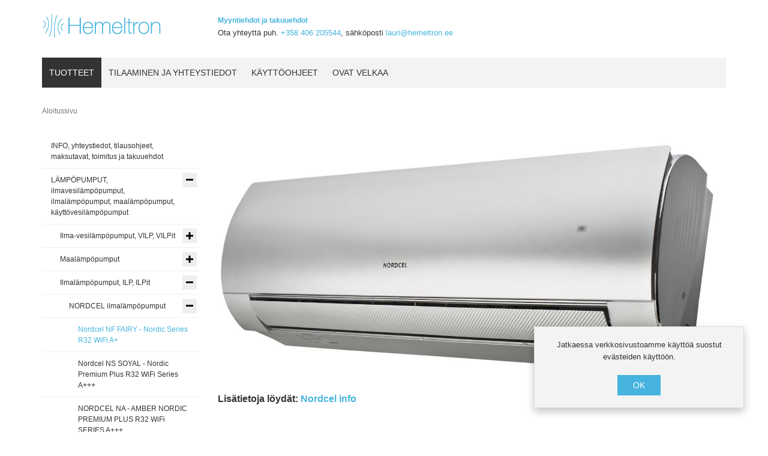

--- FILE ---
content_type: text/html; charset=utf-8
request_url: https://rakennusliike.eu/nordcel-fairy
body_size: 23800
content:
<!DOCTYPE html>
<html lang="fi-fi" dir="ltr" class="responsive com-virtuemart view-category no-layout no-task itemid-101 version-6.1">
<head>
<base href="https://rakennusliike.eu/nordcel-fairy" />
	<meta http-equiv="content-type" content="text/html; charset=utf-8" />
	<meta http-equiv="X-UA-Compatible" content="IE=edge" />
	<meta name="title" content="Nordcel NF FAIRY - Nordic Series R32 WiFi A+" />
	<meta name="HandheldFriendly" content="true" />
	<meta name="apple-touch-fullscreen" content="yes" />
	<meta name="viewport" content="width=device-width, initial-scale=1.0" />
	<meta name="description" content="Nordcel NF FAIRY - Nordic Series R32 WiFi A+. Lisätietoja löydät: Nordcel info   Lue lisää" />
	<meta name="generator" content="Joomla! - Open Source Content Management" />
	<title>Nordcel NF FAIRY - Nordic Series R32 WiFi A+</title>
	<link href="https://rakennusliike.eu/nordcel-fairy" rel="canonical" />
	<link href="/nordcel-fairy?format=feed&type=rss" rel="alternate" type="application/rss+xml" title="RSS 2.0" />
	<link href="/nordcel-fairy?format=feed&type=atom" rel="alternate" type="application/atom+xml" title="Atom 1.0" />
	<link href="/images/favicon-hemeltron.ico" rel="shortcut icon" type="image/x-icon" />
	<link href="/components/com_virtuemart/assets/css/vm-bs4-common.css?vmver=4e0ccda2" rel="stylesheet" type="text/css" />
	<link href="/media/vpframework/css/bootstrap.min.css?v=6.5" rel="stylesheet" type="text/css" />
	<link href="/media/vpframework/css/icons.css?v=6.5" rel="stylesheet" type="text/css" />
	<link href="/media/vpframework/css/animate.css?v=6.5" rel="stylesheet" type="text/css" />
	<link href="/media/vpframework/css/bootstrap-dialog.min.css?v=6.5" rel="stylesheet" type="text/css" />
	<link href="/media/vpframework/css/bootstrap-select.min.css?v=6.5" rel="stylesheet" type="text/css" />
	<link href="/media/vpframework/css/jquery.owl.carousel.min.css?v=6.5" rel="stylesheet" type="text/css" />
	<link href="/media/vpframework/css/jquery.nanoscroller.min.css?v=6.5" rel="stylesheet" type="text/css" />
	<link href="/media/vpframework/css/jquery.mmenu.all.min.css?v=6.5" rel="stylesheet" type="text/css" />
	<link href="/templates/vp_merchant/css/menu.css?ver=6.1" rel="stylesheet" type="text/css" />
	<link href="/templates/vp_merchant/css/megamenu.css?ver=6.1" rel="stylesheet" type="text/css" />
	<link href="/templates/vp_merchant/css/offcanvas.css?ver=6.1" rel="stylesheet" type="text/css" />
	<link href="/templates/vp_merchant/css/virtuemart.css?ver=6.1" rel="stylesheet" type="text/css" />
	<link href="/templates/vp_merchant/css/template.css?ver=6.1" rel="stylesheet" type="text/css" />
	<link href="/templates/vp_merchant/css/template-responsive.css?ver=6.1" rel="stylesheet" type="text/css" />
	<link href="/templates/vp_merchant/css/virtuemart-responsive.css?ver=6.1" rel="stylesheet" type="text/css" />
	<link href="/templates/vp_merchant/css/themes/default.css?v=6.1" rel="stylesheet" type="text/css" />
	<link href="/templates/vp_merchant/css/custom/default.custom.css?v=6.1" rel="stylesheet" type="text/css" />
	<script type="application/json" class="joomla-script-options new">{"csrf.token":"4c6d516e93431916dff763456931ab24","system.paths":{"root":"","base":""},"joomla.jtext":{"TPL_VP_MERCHANT_SELECTPICKER_NOTHING_SELECTED":"Nothing selected","TPL_VP_MERCHANT_SELECTPICKER_NO_RESULT":"No results match","TPL_VP_MERCHANT_SELECTPICKER_ITEM_SELECTED":"{0} item selected","TPL_VP_MERCHANT_SELECTPICKER_N_ITEMS_SELECTED":"{0} items selected","TPL_VP_MERCHANT_SELECTPICKER_ITEM_LIMIT_REACHED":"Limit reached ({n} item max)","TPL_VP_MERCHANT_SELECTPICKER_N_ITEMS_LIMIT_REACHED":"Limit reached ({n} items max)","TPL_VP_MERCHANT_SELECTPICKER_GROUP_ITEM_LIMIT_REACHED":"Group limit reached ({n} item max)","TPL_VP_MERCHANT_SELECTPICKER_GROUP_N_ITEMS_LIMIT_REACHED":"Group limit reached ({n} items max)","TPL_VP_MERCHANT_SELECTPICKER_SELECT_ALL":"Select All","TPL_VP_MERCHANT_SELECTPICKER_DESELECT_ALL":"Deselect All","TPL_VP_MERCHANT_SELECTPICKER_SEPARATOR":", ","JLIB_FORM_FIELD_INVALID":"Virheellinen kentt\u00e4:&#160","JALL":"Kaikki","JCANCEL":"Peru","JSAVE":"Tallenna","JSHOW":"N\u00e4yt\u00e4","JSUBMIT":"L\u00e4het\u00e4","JYES":"Kyll\u00e4","JNO":"Ei","ERROR":"Error - Virhe","MESSAGE":"Viesti","NOTICE":"Huomautus","WARNING":"Varoitus","JLIB_HTML_BEHAVIOR_CLOSE":"Sulje","PLG_SYSTEM_VPFRAMEWORK_COMPARE":"Compare","PLG_SYSTEM_VPFRAMEWORK_WISHLIST_SHOW":"Show Wishlist","COM_VIRTUEMART_PRODUCT_ADDED_SUCCESSFULLY":"Tuotteen lis\u00e4\u00e4minen onnistui"}}</script>
	<script src="/media/jui/js/jquery.min.js?f38adab3666a59e31f6be28938eb7dce" type="text/javascript"></script>
	<script src="/media/jui/js/jquery-noconflict.js?f38adab3666a59e31f6be28938eb7dce" type="text/javascript"></script>
	<script src="/media/jui/js/jquery-migrate.min.js?f38adab3666a59e31f6be28938eb7dce" type="text/javascript"></script>
	<script src="/media/vpframework/js/media/system/js/core.js" type="text/javascript"></script>
	<script src="/media/vpframework/js/modernizr.min.js?v=6.5" type="text/javascript"></script>
	<script src="/media/vpframework/js/bootstrap.min.js?v=6.5" type="text/javascript"></script>
	<script src="/media/vpframework/js/vpframework.min.js?v=6.5" type="text/javascript"></script>
	<script src="/media/vpframework/js/bootstrap-dialog.min.js?v=6.5" type="text/javascript"></script>
	<script src="/media/vpframework/js/bootstrap-select.min.js?v=6.5" type="text/javascript"></script>
	<script src="/media/vpframework/js/jquery.easing.min.js?v=6.5" type="text/javascript"></script>
	<script src="/media/vpframework/js/jquery.hoverIntent.min.js?v=6.5" type="text/javascript"></script>
	<script src="/media/vpframework/js/jquery.lazyload.min.js?v=6.5" type="text/javascript"></script>
	<script src="/media/vpframework/js/jquery.raty.min.js?v=6.5" type="text/javascript"></script>
	<script src="/media/vpframework/js/jquery.waitforimages.min.js?v=6.5" type="text/javascript"></script>
	<script src="/media/vpframework/js/jquery.equalheight.min.js?v=6.5" type="text/javascript"></script>
	<script src="/media/vpframework/js/jquery.owl.carousel.min.js?v=6.5" type="text/javascript"></script>
	<script src="/media/vpframework/js/jquery.nanoscroller.min.js?v=6.5" type="text/javascript"></script>
	<script src="/media/vpframework/js/jquery.mmenu.all.min.js?v=6.5" type="text/javascript"></script>
	<script src="/templates/vp_merchant/js/menu.min.js?ver=6.1" type="text/javascript"></script>
	<script src="/templates/vp_merchant/js/megamenu.min.js?ver=6.1" type="text/javascript"></script>
	<script src="/templates/vp_merchant/js/offcanvas.min.js?ver=6.1" type="text/javascript"></script>
	<script src="/templates/vp_merchant/js/template.min.js?ver=6.1" type="text/javascript"></script>
	<script src="/templates/vp_merchant/js/system/core.js?f38adab3666a59e31f6be28938eb7dce" type="text/javascript"></script>
	<script src="/media/system/js/punycode.js?f38adab3666a59e31f6be28938eb7dce" type="text/javascript"></script>
	<script src="/templates/vp_merchant/js/system/validate.js?f38adab3666a59e31f6be28938eb7dce" type="text/javascript"></script>
	<script type="application/json" class="vpf-script-options new">{"UPDATE_TOKEN":0,"URI":"\/index.php","AJAXURI":"\/index.php?option=com_ajax&plugin=vpframework&format=json","PATH":"https:\/\/puukattilat.fi\/","TOKEN":"4c6d516e93431916dff763456931ab24","ITEMID":101}</script>

</head>
<body>
	<div class="vpf-wrapper">
				<header id="vpf-header">
	<div class="header-top">
		<div class="container">
			<div class="inner-container">
				<div class="row">
					<div class="col-md-3 vpf-logo align-left-lg align-center-md">
						<a class="brand" href="/"><img class="site-logo logo-general img-responsive" src="https://puukattilat.fi/images/hemeltron-logo.jpg" alt="LVI VIRO - Hemeltron" /></a>
					</div>
											<div class="col-md-9 header-add-margin">
							

<div class="custom"  >
	<p style="text-align: left;"><strong><a href="/tilausohjeet">Myyntiehdot ja takuuehdot</a></strong><br /><span style="font-size: 1.2em;"><span style="font-size: 0.9em;">Ota yhteyttä puh. <a href="telto:+358406205544">+358 406 205544</a>, sähköposti <a href="mailto:lauri@hemeltron.ee">lauri@hemeltron.ee</a> </span></span></p></div>

						</div>
										<div class="hidden-md hidden-lg last-group">
						<div class="navbar navbar-offcanvas">
															<a class="btn navbar-toggle vpf-offcanvas-toggle" href="#vpf-offcanvas">
									<span class="sr-only">Toggle menu</span>
									<i class="icon-menu7"></i>
								</a>
																				</div>
					</div>
				</div>
			</div>
		</div>
	</div>
		<nav class="navbar navbar-mainmenu visible-md-block visible-lg-block vpf-mainmenu affix-on-scroll" role="navigation">
		<div class="container">
			<div class="inner-container">
				<div class="collapse navbar-collapse vpf-mega-menu-container">
						<ul class="nav navbar-nav vpf-menu" data-animate="slide" data-easing-open="linear" data-easing-close="linear" data-easing-time="100">
<li class="menuitem item-101 level-1 active active"><a href="/" ><span class="menu-group"><span class="menu-title">Tuotteet</span></span></a></li><li class="menuitem item-5003 level-1"><a href="/yhteystiedot" ><span class="menu-group"><span class="menu-title">Tilaaminen ja yhteystiedot</span></span></a></li><li class="menuitem item-5005 level-1"><a href="/kayttoohjeet" ><span class="menu-group"><span class="menu-title">Käyttöohjeet</span></span></a></li><li class="menuitem item-5006 level-1"><a href="/ovat-velkaa-112" ><span class="menu-group"><span class="menu-title">OVAT VELKAA</span></span></a></li></ul>
				</div>
			</div>
		</div>
	</nav>
	</header>				<div id="mainbody">
	<div class="container">
		<div class="inner-container">
							<div class="breadcrumbs-cont">
					<ul class="breadcrumb">
	<li class="active">Aloitussivu</li></ul>

				</div>
												<div class="row">
								<div id="content" class="col-xs-12 col-sm-12 col-md-9 col-md-push-3">
															<main id="main" role="main">
						<div id="system-message-container">
	</div>

						<section class="category-view">
		
			<div class="category-desc-cont">
			<p><img src="/images/stories/178/Fairy1.jpg" alt="" width="1218" height="602" /></p>
<p><span style="font-size: 12pt;"><strong>Lisätietoja löydät: <a href="https://hemeltron.ee/kasutusjuhendid/87-nordcel" target="_blank" rel="noopener noreferrer">Nordcel info</a></strong></span></p>
<p> </p>
<div id="gtx-trans" style="position: absolute; left: 139px; top: 648.109px;"> </div>		</div>
		
		
	<div class="browse-view">
					<h1 class="category-page-title">Nordcel NF FAIRY - Nordic Series R32 WiFi A+</h1>
				
				
					<div class="toolbar">
				<div class="toolbar-inner clearfix">
					<span class="productlist-result hidden-xs">
Tulokset 1 - 4 / 4</span>
										
																												<span class="category-order-by">
									<label for="product_orderby">Lajittele</label>
									<select id="product_orderby" name="product_orderby" onchange="document.location.replace(this.value);" class="form-control selectpicker" data-dropup-auto="false">
	<option value="/nordcel-fairy?keyword=" selected="selected">Tilaaminen</option>
	<option value="/nordcel-fairy/by,product_name?keyword=">Tuotenimi</option>
</select>
									<a href="/nordcel-fairy?keyword=" class="btn btn-switch" title=" +/-">
																					<span class="icon-arrow-up3"></span>
																			</a>
								</span>
																			
																																
													<span class="category-result-counter hidden-xs">
								<label for="product_list_limitbox">Show</label>
								<select id="product_list_limitbox" name="product_list_limitbox" onchange="document.location.replace(this.value);" class="form-control selectpicker">
	<option value="/nordcel-fairy/results,1-20">20</option>
	<option value="/nordcel-fairy/results,1-40">40</option>
	<option value="/nordcel-fairy/results,1-48" selected="selected">48</option>
	<option value="/nordcel-fairy/results,1-80">80</option>
	<option value="/nordcel-fairy/results,1-200">200</option>
</select>
								<span>per page</span>
							</span>
												
													<span class="category-list-swicthes pull-right hidden-xs">
								<span class="view-mode-title">Näytä:</span>
																	<span class="btn btn-switch active hasTooltip" title="Grid"><span class="icon-grid4"></span></span>
																									<a class="btn btn-switch hasTooltip" href="https://rakennusliike.eu/nordcel-fairy?viewmode=list" title="List"><span class="icon-list5"></span></a>
															</span>
						
											
									</div>
			</div>
				
					
						
			<div class="product-listing mode-grid equal-height">
					<div class="row row-condensed">
								<div class="product product-item col-xs-12 col-sm-6 col-md-4 col-lg-3">
				<a href="/nordcel-fairy-25">
									</a>
				<div class="product-inner">
					<div class="product-image-cont">
						<a href="/nordcel-fairy-25">
															<img  class="responsive-image display-always-image"  src="/images/virtuemart/product/resized/Fairy_150x150.jpg"  alt="Fairy"  />													</a>
							<div class="product-action-buttons display-on-mouseover" data-animate="fadeIn animated-fast">
		<button type="button" class="vpf-quickview-btn btn btn-foricon hasTooltip" title="Quick View" data-productid="3367" data-catid="948"><i class="icon-zoomin2 icon-lg"></i><span class="sr-only">Quick View</span></button>	</div>
					</div>
					<div class="product-name-cont">
						<h2 class="product-name">
							<a href="/nordcel-fairy-25" title="Nordcel Fairy NF21-25DCL ilmalämpöpumppu 4,2 kW" class="hover-invert">Nordcel Fairy NF21-25DCL ilmalämpöpumppu 4,2 kW</a>
						</h2>
					</div>
																<div class="product-price-cont">
								<div class="product-price" id="productPrice3367">
										<div class="product-sales-price">
				<div class="PricesalesPrice vm-display vm-price-value"><span class="vm-price-desc"></span><span class="PricesalesPrice">552,20 €</span></div>			</div>
												</div>
						</div>
														</div>
			</div>
																<div class="clearfix visible-xs"></div>
															<div class="product product-item col-xs-12 col-sm-6 col-md-4 col-lg-3">
				<a href="/nordcel-fairy-35">
									</a>
				<div class="product-inner">
					<div class="product-image-cont">
						<a href="/nordcel-fairy-35">
															<img  class="responsive-image display-always-image"  src="/images/virtuemart/product/resized/Fairy1_150x150.jpg"  alt="Fairy1"  />													</a>
							<div class="product-action-buttons display-on-mouseover" data-animate="fadeIn animated-fast">
		<button type="button" class="vpf-quickview-btn btn btn-foricon hasTooltip" title="Quick View" data-productid="3368" data-catid="948"><i class="icon-zoomin2 icon-lg"></i><span class="sr-only">Quick View</span></button>	</div>
					</div>
					<div class="product-name-cont">
						<h2 class="product-name">
							<a href="/nordcel-fairy-35" title="Nordcel Fairy NF21-35DCL ilmalämpöpumppu 4,7 kW" class="hover-invert">Nordcel Fairy NF21-35DCL ilmalämpöpumppu 4,7 kW</a>
						</h2>
					</div>
																<div class="product-price-cont">
								<div class="product-price" id="productPrice3368">
										<div class="product-sales-price">
				<div class="PricesalesPrice vm-display vm-price-value"><span class="vm-price-desc"></span><span class="PricesalesPrice">614,95 €</span></div>			</div>
												</div>
						</div>
														</div>
			</div>
													<div class="clearfix visible-sm"></div>
														<div class="clearfix visible-xs"></div>
															<div class="product product-item col-xs-12 col-sm-6 col-md-4 col-lg-3">
				<a href="/nordcel-fairy-50">
									</a>
				<div class="product-inner">
					<div class="product-image-cont">
						<a href="/nordcel-fairy-50">
															<img  class="responsive-image display-always-image"  src="/images/virtuemart/product/resized/Fairy4_150x150.jpg"  alt="Fairy4"  />													</a>
							<div class="product-action-buttons display-on-mouseover" data-animate="fadeIn animated-fast">
		<button type="button" class="vpf-quickview-btn btn btn-foricon hasTooltip" title="Quick View" data-productid="3369" data-catid="948"><i class="icon-zoomin2 icon-lg"></i><span class="sr-only">Quick View</span></button>	</div>
					</div>
					<div class="product-name-cont">
						<h2 class="product-name">
							<a href="/nordcel-fairy-50" title="Nordcel Fairy NF21-50DCL ilmalämpöpumppu 6,8 kW" class="hover-invert">Nordcel Fairy NF21-50DCL ilmalämpöpumppu 6,8 kW</a>
						</h2>
					</div>
																<div class="product-price-cont">
								<div class="product-price" id="productPrice3369">
										<div class="product-sales-price">
				<div class="PricesalesPrice vm-display vm-price-value"><span class="vm-price-desc"></span><span class="PricesalesPrice">815,75 €</span></div>			</div>
												</div>
						</div>
														</div>
			</div>
										<div class="clearfix visible-md"></div>
																	<div class="clearfix visible-xs"></div>
															<div class="product product-item col-xs-12 col-sm-6 col-md-4 col-lg-3">
				<a href="/nordcel-fairy-70">
									</a>
				<div class="product-inner">
					<div class="product-image-cont">
						<a href="/nordcel-fairy-70">
															<img  class="responsive-image display-always-image"  src="/images/virtuemart/product/resized/Fairy14_150x150.jpg"  alt="Fairy14"  />													</a>
							<div class="product-action-buttons display-on-mouseover" data-animate="fadeIn animated-fast">
		<button type="button" class="vpf-quickview-btn btn btn-foricon hasTooltip" title="Quick View" data-productid="3370" data-catid="948"><i class="icon-zoomin2 icon-lg"></i><span class="sr-only">Quick View</span></button>	</div>
					</div>
					<div class="product-name-cont">
						<h2 class="product-name">
							<a href="/nordcel-fairy-70" title="Nordcel Fairy NF21-71DCL ilmalämpöpumppu 9,4 kW" class="hover-invert">Nordcel Fairy NF21-71DCL ilmalämpöpumppu 9,4 kW</a>
						</h2>
					</div>
																<div class="product-price-cont">
								<div class="product-price" id="productPrice3370">
										<div class="product-sales-price">
				<div class="PricesalesPrice vm-display vm-price-value"><span class="vm-price-desc"></span><span class="PricesalesPrice">1066,75 €</span></div>			</div>
												</div>
						</div>
														</div>
			</div>
							<div class="clearfix visible-lg"></div>
														<div class="clearfix visible-md"></div>
										<div class="clearfix visible-sm"></div>
														<div class="clearfix visible-xs"></div>
											</div>
	</div>
			
				
	</div>
</section>
					</main>
														</div>
								<aside id="left-aside" class="col-xs-12 col-sm-12 col-md-3 col-md-pull-9">
					<div class="aside-inner">
						<div class="module-cont module-block "><ul class="nav-vm-categories nav vpf-collapsible-menu sidebar-menu">
<li class="vmcategory vmcat-593"><a href="/tilausohjeet"><span class="menu-title">INFO, yhteystiedot, tilausohjeet, maksutavat, toimitus ja takuuehdot</span></a></li><li class="vmcategory vmcat-63 active deeper parent open"><a href="/lampopumput"><span class="menu-title">LÄMPÖPUMPUT, ilmavesilämpöpumput, ilmalämpöpumput, maalämpöpumput, käyttövesilämpöpumput</span><span class="opener"></span></a><ul class="nav-child"><li class="vmcategory vmcat-121 deeper parent"><a href="/vilpit"><span class="menu-title">Ilma-vesilämpöpumput, VILP, VILPit</span><span class="opener"></span></a><ul class="nav-child"><li class="vmcategory vmcat-313 deeper parent"><a href="/fujitsu-waterstage-ilma-vesilaempoepumput"><span class="menu-title">Fujitsu Waterstage ilma-vesilämpöpumput</span><span class="opener"></span></a><ul class="nav-child"><li class="vmcategory vmcat-803"><a href="/fujitsu-super-high-power-25-c-sarjan-laempoepumput"><span class="menu-title">Fujitsu Super High Power -25 °C -sarjan lämpöpumput</span></a></li><li class="vmcategory vmcat-391"><a href="/fujitsu-high-power-25-c-sarjan-laempoepumput"><span class="menu-title">Fujitsu High Power -25 °C -sarjan lämpöpumput</span></a></li><li class="vmcategory vmcat-392"><a href="/fujitsu-high-power-duo-25-c-sarjan-laempoepumput"><span class="menu-title">Fujitsu High Power DUO -25 °C -sarjan lämpöpumput</span></a></li><li class="vmcategory vmcat-393"><a href="/fujitsu-comfort-20-c-sarjan-laempoepumput"><span class="menu-title">Fujitsu Comfort  -20 °C -sarjan lämpöpumput</span></a></li><li class="vmcategory vmcat-394"><a href="/fujitsu-comfort-duo-20-c-sarjan-laempoepumput"><span class="menu-title">Fujitsu Comfort DUO -20 °C -sarjan lämpöpumput</span></a></li></ul></li><li class="vmcategory vmcat-460 deeper parent"><a href="/atlantic"><span class="menu-title">ATLANTIC ilma-vesilämpöpumput</span><span class="opener"></span></a><ul class="nav-child"><li class="vmcategory vmcat-903"><a href="/atlantic-dhw"><span class="menu-title">Atlantic Mileo käyttövesivaraajat</span></a></li><li class="vmcategory vmcat-646"><a href="/loria-r32"><span class="menu-title">ATLANTIC Loria R32 ilma-vesilämpöpumput</span></a></li><li class="vmcategory vmcat-766"><a href="/extensa"><span class="menu-title">ATLANTIC ALFÉA EXTENSA AI R32 ilma-vesilämpöpumput</span></a></li><li class="vmcategory vmcat-765"><a href="/extensa-duo"><span class="menu-title">ATLANTIC ALFÉA EXTENSA DUO AI R32 ilma-vesilämpöpumput</span></a></li><li class="vmcategory vmcat-461"><a href="/excellia"><span class="menu-title">ATLANTIC Alféa Excellia AI ilma-vesilämpöpumput</span></a></li><li class="vmcategory vmcat-462"><a href="/excellia-duo"><span class="menu-title">ATLANTIC Alféa Excellia AI Duo ilma-vesilämpöpumput</span></a></li><li class="vmcategory vmcat-808"><a href="/excellia-hp"><span class="menu-title">Atlantic ALFÉA EXCELLIA HP AI ilma-vesilämpöpumput</span></a></li><li class="vmcategory vmcat-463"><a href="/hybrid-duo"><span class="menu-title">ATLANTIC Alféa Hybrid Duo ilma-vesilämpöpumput</span></a></li></ul></li><li class="vmcategory vmcat-828 deeper parent"><a href="/hitachi-yutaki-ilma-vesilaempoepumput-4-24-kw"><span class="menu-title">Hitachi Yutaki ilma-vesilämpöpumput 4-24 kW</span><span class="opener"></span></a><ul class="nav-child"><li class="vmcategory vmcat-829"><a href="/hitachi-yutaki-s-sarjan-laempoepumput-4-24-kw"><span class="menu-title">Hitachi Yutaki S sarjan lämpöpumput 4-24 kW</span></a></li><li class="vmcategory vmcat-830"><a href="/hitachi-yutaki-s-combi-sarjan-laempoepumput-4-16-kw-integroitu-kaeyttoevesivaraaja"><span class="menu-title">Hitachi Yutaki S Combi sarjan lämpöpumput 4-16 kW,  integroitu käyttövesivaraaja</span></a></li><li class="vmcategory vmcat-831"><a href="/hitachi-yutaki-m-sarjan-laempoepumput-4-16-kw"><span class="menu-title">Hitachi Yutaki M sarjan lämpöpumput 4-16 kW</span></a></li></ul></li><li class="vmcategory vmcat-1008"><a href="/r290heat"><span class="menu-title">Panasonic AQUAREA K R32 ja L R290 ilma-vesilämpöpumput</span></a></li><li class="vmcategory vmcat-407 deeper parent"><a href="/samsung-ehs-ilma-vesilaempoepumput"><span class="menu-title">Samsung EHS ilma-vesilämpöpumput</span><span class="opener"></span></a><ul class="nav-child"><li class="vmcategory vmcat-793"><a href="/samsung-ehs-split-gen5-ilma-vesilaempoepumput"><span class="menu-title">Samsung EHS Split Gen5 ilma-vesilämpöpumput</span></a></li><li class="vmcategory vmcat-794"><a href="/samsung-ehs-mono-gen5-ilma-vesilaempoepumput"><span class="menu-title">Samsung EHS Mono Gen5 ilma-vesilämpöpumput</span></a></li><li class="vmcategory vmcat-795"><a href="/samsung-ehs-split-tdm-gen5-ilma-vesilaempoepumput"><span class="menu-title">Samsung EHS Split TDM Gen5 ilma-vesilämpöpumput</span></a></li><li class="vmcategory vmcat-822"><a href="/samsung-ehs-r32"><span class="menu-title">Samsung EHS R32 Gen6 ilma-vesilämpöpumput</span></a></li></ul></li><li class="vmcategory vmcat-821"><a href="/ehs-r32"><span class="menu-title">Samsung EHS  Gen6 R32 ilma-vesilämpöpumput</span></a></li><li class="vmcategory vmcat-939"><a href="/samsung-ehs-mono-ht-quiet-r32"><span class="menu-title"> Samsung EHS Mono HT Quiet R32 ilma-vesilämpöpumput</span></a></li><li class="vmcategory vmcat-946"><a href="/panasonic-aquarea-t-cap-monobloc"><span class="menu-title">Panasonic Aquarea T-CAP Monobloc R32 ilma-vesilämpöpumput</span></a></li><li class="vmcategory vmcat-944"><a href="/t-cap-super-quiet"><span class="menu-title">Panasonic Aquarea T-CAP SUPER QUIET  ilma-vesilämpöpumput</span></a></li><li class="vmcategory vmcat-881"><a href="/panasonic-monoblock"><span class="menu-title">Panasonic MONOBLOCK R32 ja R290 ilma-vesilämpöpumput</span></a></li><li class="vmcategory vmcat-303"><a href="/panasonic-ilma-vesilaempoepumput"><span class="menu-title">Panasonic ilma-vesilämpöpumput</span></a></li><li class="vmcategory vmcat-824"><a href="/panasonic-r32-ilma-vesilaempoepumput"><span class="menu-title">Panasonic R32 ja R290 ilma-vesilämpöpumput</span></a></li><li class="vmcategory vmcat-595"><a href="/amitime"><span class="menu-title">AMITIME ilma-vesilämpöpumput</span></a></li><li class="vmcategory vmcat-1025"><a href="/aux-split-r32"><span class="menu-title">AUX SPLIT R32 ilma-vesilämpöpumput</span></a></li><li class="vmcategory vmcat-977"><a href="/unitherm-r32-split"><span class="menu-title">Cooper & Hunter UNITHERM 4 R32 SPLIT ilma-vesilämpöpumput</span></a></li><li class="vmcategory vmcat-1003"><a href="/kaisa-arctic-split-r32"><span class="menu-title">Kaisa ARCTIC SPLIT R32 ilma-vesilämpöpumput</span></a></li><li class="vmcategory vmcat-929"><a href="/midea-m-thermal"><span class="menu-title">Midea M Thermal R32 ilma-vesilämpöpumput</span></a></li><li class="vmcategory vmcat-1034"><a href="/nordis-ultima-r290"><span class="menu-title">Nordis ULTIMA R290 monoblock ilma-vesilämpöpumput</span></a></li><li class="vmcategory vmcat-931"><a href="/nordis"><span class="menu-title">NORDIS-MIDEA R32 ilma-vesilämpöpumput</span></a></li><li class="vmcategory vmcat-825"><a href="/cooper-hunter-unitherm-3-monoblock-r32-ilma-vesilaempoepumput"><span class="menu-title">Cooper & Hunter UNITHERM  3 monoblock  R32 ilma-vesilämpöpumput</span></a></li><li class="vmcategory vmcat-823"><a href="/cooper-hunter-evipower-series-ilma-vesilaempoepumput-7-15-31-42-ja-84-kw"><span class="menu-title">Cooper & Hunter EVIPOWER SERIES ilma-vesilämpöpumput 15, 31 ,42 ja 84 kW</span></a></li><li class="vmcategory vmcat-926"><a href="/lazar290"><span class="menu-title">HKS Lazar R290 MONOBLOCK ilma-vesilämpöpumput</span></a></li><li class="vmcategory vmcat-986"><a href="/kaisai-khx-r290-i"><span class="menu-title">Kaisai KHX R290 ilma-vesilämpöpumput</span></a></li><li class="vmcategory vmcat-453"><a href="/hybridipumput"><span class="menu-title">Hybridilämpöpumput</span></a></li><li class="vmcategory vmcat-623"><a href="/kaeyttoevesivaraajat-laempoepumpuille_623"><span class="menu-title">Käyttövesivaraajat lämpöpumpuille</span></a></li></ul></li><li class="vmcategory vmcat-122 deeper parent"><a href="/maapumput"><span class="menu-title">Maalämpöpumput</span><span class="opener"></span></a><ul class="nav-child"><li class="vmcategory vmcat-947"><a href="/maapumput/atlantic-geo"><span class="menu-title">ATLANTIC maalämpöpumput</span></a></li><li class="vmcategory vmcat-373"><a href="/maapumput/bosch-maalaempoepumput"><span class="menu-title">BOSCH maalämpöpumput</span></a></li><li class="vmcategory vmcat-778"><a href="/maapumput/oilon-maalaempoepumput"><span class="menu-title">OILON maalämpöpumput</span></a></li><li class="vmcategory vmcat-594"><a href="/maapumput/daikin-altherma-invertteriohjattu-maalaempoepumput"><span class="menu-title">DAIKIN ALTHERMA invertteriohjattu maalämpöpumput</span></a></li><li class="vmcategory vmcat-589 deeper parent"><a href="/maapumput/nibe-maalaempoepumput-invertteriohjattu"><span class="menu-title">NIBE maalämpöpumput, invertteriohjattu</span><span class="opener"></span></a><ul class="nav-child"><li class="vmcategory vmcat-859"><a href="/maapumput/nibe-f1145-sarjan-maalaempoepumput"><span class="menu-title">NIBE F1145 sarjan maalämpöpumput</span></a></li><li class="vmcategory vmcat-858"><a href="/maapumput/nibe-f1245-sarjan-maalaempoepumput-integroitu-kaeyttoevesivaraaja-180"><span class="menu-title">NIBE F1245 sarjan maalämpöpumput, integroitu käyttövesivaraaja 180 l</span></a></li><li class="vmcategory vmcat-857"><a href="/maapumput/nibe-f1155-sarjan-maalaempoepumput-invertteriohjattu"><span class="menu-title">NIBE F1155 sarjan maalämpöpumput, invertteriohjattu</span></a></li><li class="vmcategory vmcat-856"><a href="/maapumput/nibe-f1255-sarjan-maalaempoepumput-integroitu-kaeyttoevesivaraaja-180-l-invertteriohjattu"><span class="menu-title">NIBE F1255 sarjan maalämpöpumput, integroitu käyttövesivaraaja 180 l, invertteriohjattu</span></a></li><li class="vmcategory vmcat-854"><a href="/maapumput/nibe-s1155-sarjan-maalaempoepumput-invertteriohjattu"><span class="menu-title">NIBE S1155 sarjan maalämpöpumput, invertteriohjattu</span></a></li></ul></li><li class="vmcategory vmcat-405"><a href="/maapumput/maalaempoeputket-ja-tarvikkeet"><span class="menu-title">Maalämpöputket ja tarvikkeet</span></a></li><li class="vmcategory vmcat-624"><a href="/maapumput/puskurivaraajat-laempoepumpuille_624"><span class="menu-title">Puskurivaraajat lämpöpumpuille</span></a></li></ul></li><li class="vmcategory vmcat-250 active deeper parent open"><a href="/ilpit"><span class="menu-title">Ilmalämpöpumput, ILP, ILPit</span><span class="opener"></span></a><ul class="nav-child"><li class="vmcategory vmcat-225 active deeper parent open"><a href="/nordcel-gree-ilmalaempoepumput"><span class="menu-title">NORDCEL ilmalämpöpumput</span><span class="opener"></span></a><ul class="nav-child"><li class="vmcategory vmcat-948 active"><a href="/nordcel-fairy"><span class="menu-title">Nordcel NF FAIRY - Nordic Series R32 WiFi A+</span></a></li><li class="vmcategory vmcat-949"><a href="/nordcel-soyal"><span class="menu-title">Nordcel NS SOYAL - Nordic Premium Plus R32 WiFi Series A+++</span></a></li><li class="vmcategory vmcat-714"><a href="/nordcel-amber"><span class="menu-title">NORDCEL NA - AMBER NORDIC PREMIUM PLUS R32 WiFi SERIES A+++</span></a></li></ul></li><li class="vmcategory vmcat-781"><a href="/midea-ilmalaempoepumput"><span class="menu-title">MIDEA ilmalämpöpumput</span></a></li><li class="vmcategory vmcat-523 deeper parent"><a href="/cooper-hunter-gree-ilmalaempoepumput"><span class="menu-title">Cooper & Hunter ilmalämpöpumput</span><span class="opener"></span></a><ul class="nav-child"><li class="vmcategory vmcat-875"><a href="/multisplit"><span class="menu-title">Cooper & Hunter Nordic Multi Light  </span></a></li><li class="vmcategory vmcat-534"><a href="/ch-inverter-consol-ilmalaempoepumput"><span class="menu-title">CH INVERTER CONSOL ilmalämpöpumput, R-32</span></a></li><li class="vmcategory vmcat-537"><a href="/ch-inverter-arctic-ng-ilmalaempoepumput-r-32"><span class="menu-title">CH INVERTER ARCTIC-NG ilmalämpöpumput, R-32</span></a></li><li class="vmcategory vmcat-914"><a href="/avalon"><span class="menu-title">CH AVALON ilmalämpöpumput, R-32</span></a></li><li class="vmcategory vmcat-913"><a href="/daytona"><span class="menu-title">CH DAYTONA ilmalämpöpumput, R-32</span></a></li><li class="vmcategory vmcat-842"><a href="/ch-icy-iii-ilmalaempoepumput-r-32"><span class="menu-title">CH ICY-III ilmalämpöpumput, R-32</span></a></li><li class="vmcategory vmcat-538"><a href="/ch-inverter-vip-ilmalaempoepumput"><span class="menu-title">CH INVERTER VIP ilmalämpöpumput</span></a></li><li class="vmcategory vmcat-685"><a href="/ch-supreme-ilmalaempoepumput-r-32"><span class="menu-title">CH SUPREME ilmalämpöpumput, R-32</span></a></li></ul></li><li class="vmcategory vmcat-1026"><a href="/aux-air"><span class="menu-title">AUX  ilmalämpöpumput </span></a></li><li class="vmcategory vmcat-275"><a href="/toshiba-ilmalaempoepumput"><span class="menu-title">TOSHIBA ilmalämpöpumput</span></a></li><li class="vmcategory vmcat-525"><a href="/daikin-ilmalaempoepumput"><span class="menu-title">Daikin ilmalämpöpumput</span></a></li><li class="vmcategory vmcat-354"><a href="/panasonic-ilmalaempoepumput"><span class="menu-title">PANASONIC ilmalämpöpumput</span></a></li><li class="vmcategory vmcat-713"><a href="/samsung-ilmalaempoepumput-kiinteistoeille"><span class="menu-title">Samsung ilmalämpöpumput kiinteistöille</span></a></li><li class="vmcategory vmcat-415"><a href="/samsung-nordic"><span class="menu-title">Samsung NORDIC WIND-FREE  ilmalämpöpumput</span></a></li><li class="vmcategory vmcat-210 deeper parent"><a href="/fujitsu-ilmalaempoepumput"><span class="menu-title">Fujitsu ilmalämpöpumput</span><span class="opener"></span></a><ul class="nav-child"><li class="vmcategory vmcat-832"><a href="/fujitsu-kh"><span class="menu-title">Fujitsu Nordic Premium KH R32 -25 °C -sarjan ilmalämpöpumput</span></a></li><li class="vmcategory vmcat-718"><a href="/fujitsu-lz"><span class="menu-title">Fujitsu Nordic Premium LZ R410 -25 °C -sarjan ilmalämpöpumput</span></a></li><li class="vmcategory vmcat-942"><a href="/nocria-x-r32"><span class="menu-title">Fujitsu NOCRIA X R32 -20 °C -sarjan ilmalämpöpumput</span></a></li><li class="vmcategory vmcat-943"><a href="/fujitsu-lv"><span class="menu-title">Fujitsu NORDIC FLOOR LV R32 -25 °C -sarjan ilmalämpöpumput</span></a></li><li class="vmcategory vmcat-941"><a href="/fujitsu-km"><span class="menu-title">Fujitsu Nordic KM R32 -25 °C -sarjan ilmalämpöpumput</span></a></li></ul></li><li class="vmcategory vmcat-738"><a href="/siirrettaevaet-ilmastointilaitteet_738"><span class="menu-title">Siirrettävät ilmastointilaitteet</span></a></li><li class="vmcategory vmcat-876"><a href="/multipumput"><span class="menu-title">Multi Split ilmalämpöpumput</span></a></li><li class="vmcategory vmcat-637"><a href="/kylmaaineputket"><span class="menu-title">Eristetty kylmäaineputket</span></a></li></ul></li><li class="vmcategory vmcat-737"><a href="/siirrettaevaet-ilmastointilaitteet"><span class="menu-title">Siirrettävät ilmastointilaitteet</span></a></li><li class="vmcategory vmcat-790"><a href="/vesipumput"><span class="menu-title">Käyttövesilämpöpumput</span></a></li><li class="vmcategory vmcat-613"><a href="/kaeyttoevesivaraajat-laempoepumpuille"><span class="menu-title">Käyttövesivaraajat lämpöpumpuille</span></a></li><li class="vmcategory vmcat-614"><a href="/puskurivaraajat-laempoepumpuille"><span class="menu-title">Puskurivaraajat lämpöpumpuille</span></a></li><li class="vmcategory vmcat-513"><a href="/putket"><span class="menu-title">Kylmäaineputket</span></a></li><li class="vmcategory vmcat-572"><a href="/telineet-laempoepumpuille-ulkoyksikoen-telineet"><span class="menu-title">Telineet lämpöpumpuille, ulkoyksikön telineet</span></a></li><li class="vmcategory vmcat-575"><a href="/kondenssivesipumput-ja-kondenssivesiputket"><span class="menu-title">Kondenssivesipumput ja kondenssivesiputket</span></a></li></ul></li><li class="vmcategory vmcat-4 deeper parent"><a href="/pellettikattilat"><span class="menu-title">PELLETTIKATTILAT</span><span class="opener"></span></a><ul class="nav-child"><li class="vmcategory vmcat-886"><a href="/pellettikattilat/tekla"><span class="menu-title">TEKLA pellettikattilat </span></a></li><li class="vmcategory vmcat-558"><a href="/pellettikattilat/hks-lazar"><span class="menu-title">HKS Lazar pellettikattilat (täysautomaattiset)</span></a></li><li class="vmcategory vmcat-894"><a href="/pellettikattilat/metalbet"><span class="menu-title">METALBET pellettikattilat</span></a></li><li class="vmcategory vmcat-897"><a href="/pellettikattilat/kipi-quad-pellettikattilat"><span class="menu-title">Kipi QUAD pellettikattilat</span></a></li><li class="vmcategory vmcat-736"><a href="/pellettikattilat/lumo-kipi"><span class="menu-title">LUMO-KIPI pellettikattilat 15-250 kW, poltin itsepuhdistuva, pyörivä palopää</span></a></li><li class="vmcategory vmcat-1002"><a href="/pellettikattilat/mpm-pellet"><span class="menu-title">MPM pellettikattilat</span></a></li><li class="vmcategory vmcat-200 deeper parent"><a href="/pellettikattilat/kostrzewa-pellettikattilat-poltin-itsepuhdistuva"><span class="menu-title">Kostrzewa pellettikattilat, poltin itsepuhdistuva</span><span class="opener"></span></a><ul class="nav-child"><li class="vmcategory vmcat-379"><a href="/pellettikattilat/twin-bio"><span class="menu-title">KOSTRZEWA Twin Bio pellettikattilat</span></a></li><li class="vmcategory vmcat-203"><a href="/pellettikattilat/mini-bio"><span class="menu-title">KOSTRZEWA Mini Bio pellettikattilat</span></a></li><li class="vmcategory vmcat-719"><a href="/pellettikattilat/mini-bio-luxury-b-vg-pellettikattilat"><span class="menu-title">KOSTRZEWA Mini Bio Luxury VG pellettikattilat</span></a></li><li class="vmcategory vmcat-320"><a href="/pellettikattilat/compact-bio-pellettikattilat"><span class="menu-title">KOSTRZEWA Compact Bio pellettikattilat</span></a></li><li class="vmcategory vmcat-321"><a href="/pellettikattilat/maxi-bio"><span class="menu-title">KOSTRZEWA Maxi Bio pellettikattilat</span></a></li></ul></li><li class="vmcategory vmcat-587"><a href="/pellettikattilat/attack-pellettikattilat-taeysautomaattiset"><span class="menu-title">Attack pellettikattilat  (täysautomaattiset)</span></a></li><li class="vmcategory vmcat-934"><a href="/pellettikattilat/domusa-dual"><span class="menu-title">DOMUSA pellettikattilat</span></a></li><li class="vmcategory vmcat-991"><a href="/pellettikattilat/girolami-boilers"><span class="menu-title">GIROLAMI pellettikattilat</span></a></li><li class="vmcategory vmcat-922"><a href="/pellettikattilat/kalor-pellet-boilers"><span class="menu-title">KALOR pellettikattilat (täysautomaattiset)</span></a></li><li class="vmcategory vmcat-891"><a href="/pellettikattilat/peltec"><span class="menu-title">Centrometal pellettikattilat (täysautomaattiset) 12, 18, 24, 36, 48, 69 ja 96 kW </span></a></li><li class="vmcategory vmcat-752"><a href="/pellettikattilat/pelltech-pellettikattila-4-15-kw-poltin-itsepuhdistuva"><span class="menu-title">Pelltech pellettikattila 4- 15 kW, poltin itsepuhdistuva</span></a></li><li class="vmcategory vmcat-887"><a href="/pellettikattilat/kipi-air"><span class="menu-title">KIPI lämminilmakehittimet, ilmakiertoiset pellettikattilat 30-300 kW</span></a></li><li class="vmcategory vmcat-505"><a href="/pellettikattilat/pelltech-pellettikattilat-20-160-kw-taeysautomaattiset"><span class="menu-title">PELLTECH pellettikattilat 20-160 kW (täysautomaattiset)</span></a></li><li class="vmcategory vmcat-705"><a href="/pellettikattilat/pellet-uni"><span class="menu-title">PELLET UNI pellettikattilat, poltin itsepuhdistuva, pyörivä palopää, RUOSTUMATTOMASTA TERÄKSESTÄ </span></a></li><li class="vmcategory vmcat-873"><a href="/pellettikattilat/pelemax"><span class="menu-title">PELEMAX pellettikattilat 50, 70 ja 100 kW, poltin itsepuhdistuva, pyörivä palopää</span></a></li><li class="vmcategory vmcat-746"><a href="/pellettikattilat/tepor-pellettikattilat"><span class="menu-title">TEPOR pellettikattilat</span></a></li><li class="vmcategory vmcat-988"><a href="/pellettikattilat/mareli-systems-pellet"><span class="menu-title">Mareli Systems pellettikattilat </span></a></li><li class="vmcategory vmcat-956"><a href="/pellettikattilat/stalmark-pellet"><span class="menu-title">STALMARK pellettikattilat, KÄYTTÖVESIKIERUKALLA</span></a></li><li class="vmcategory vmcat-693"><a href="/pellettikattilat/kalvis-kompaktit-pellettikttilat"><span class="menu-title">KALVIS kompaktit pellettikttilat</span></a></li><li class="vmcategory vmcat-416"><a href="/pellettikattilat/kalvis-pellettikattilat"><span class="menu-title">KALVIS pellettikattilat</span></a></li><li class="vmcategory vmcat-963"><a href="/pellettikattilat/tatano-pelelt"><span class="menu-title">TATANO Kalorina LE-PA pellettikattilat</span></a></li><li class="vmcategory vmcat-694"><a href="/pellettikattilat/atmos-kompaktit-pellettikttilat"><span class="menu-title">ATMOS kompaktit pellettikttilat</span></a></li><li class="vmcategory vmcat-144"><a href="/pellettikattilat/atmos-pellettikattilat"><span class="menu-title">ATMOS pellettikattilat</span></a></li><li class="vmcategory vmcat-353"><a href="/pellettikattilat/megatherm-pellettikattilat"><span class="menu-title">MEGATHERM pellettikattilat</span></a></li><li class="vmcategory vmcat-695"><a href="/pellettikattilat/centropelet-zvb-pellettikattilat-16-32-kw"><span class="menu-title">CentroPelet ZVB pellettikattilat 16-32 kW</span></a></li></ul></li><li class="vmcategory vmcat-3 deeper parent"><a href="/puukattilat"><span class="menu-title">PUUKATTILAT, käänteispalokattilat, vaihtopolttokattilat, alapalokattilat, kiinteän polttoaineen kattilat, keskuslämmityskattilat</span><span class="opener"></span></a><ul class="nav-child"><li class="vmcategory vmcat-425 deeper parent"><a href="/puukattilat/perinteiset-puukattilat"><span class="menu-title">Yläpalokattilat, valurautaiset puukattilat, perinteiset puukattilat</span><span class="opener"></span></a><ul class="nav-child"><li class="vmcategory vmcat-992"><a href="/puukattilat/thermoflux"><span class="menu-title">ThermoFLUX yläpalokattilat</span></a></li><li class="vmcategory vmcat-384"><a href="/puukattilat/centrometal-ylaepalokattilat"><span class="menu-title">CENTROMETAL yläpalokattilat</span></a></li><li class="vmcategory vmcat-994"><a href="/puukattilat/enrad"><span class="menu-title">ENRAD yläpalokattilat</span></a></li><li class="vmcategory vmcat-870"><a href="/puukattilat/bio-max"><span class="menu-title">BIO MAX yläpalokattilat 50 - 100 kW, RUOSTUMATTOMASTA TERÄKSESTÄ </span></a></li><li class="vmcategory vmcat-1004"><a href="/puukattilat/kalvis-5"><span class="menu-title">KALVIS yläpalokattilat</span></a></li><li class="vmcategory vmcat-871"><a href="/puukattilat/kompakt"><span class="menu-title">KOMPAKT yläpalokattilat, RUOSTUMATTOMASTA TERÄKSESTÄ </span></a></li><li class="vmcategory vmcat-648"><a href="/puukattilat/klasika-aukstaitijos-katilai-ylaepalokattilat"><span class="menu-title">KLASIKA yläpalokattilat, RUOSTUMATTOMASTA TERÄKSESTÄ </span></a></li><li class="vmcategory vmcat-989"><a href="/puukattilat/mareli-systems-lc-y"><span class="menu-title">Mareli Systems LC yläpalokattilat</span></a></li><li class="vmcategory vmcat-924"><a href="/puukattilat/rima"><span class="menu-title">Önmetal RIMA yläpalokattilat, valurautakattilat</span></a></li><li class="vmcategory vmcat-1000"><a href="/puukattilat/rojek-boilers"><span class="menu-title">ROJEK yläpalokattilat</span></a></li><li class="vmcategory vmcat-601 deeper parent"><a href="/puukattilat/sime-ylaepalokattilat-valurautainen"><span class="menu-title">SIME yläpalokattilat (valurautainen)</span><span class="opener"></span></a><ul class="nav-child"><li class="vmcategory vmcat-603"><a href="/puukattilat/sime-solida-ev-ylaepalokattilat-valurautainen"><span class="menu-title">SIME Solida EV yläpalokattilat (valurautainen)</span></a></li></ul></li><li class="vmcategory vmcat-925"><a href="/puukattilat/sukom"><span class="menu-title">SUKOM yläpalokattilat 15 - 1000 kW</span></a></li><li class="vmcategory vmcat-953"><a href="/puukattilat/tatano-kalorina-21"><span class="menu-title">Tatano Kalorina 21 puukattilat 23-78 kW</span></a></li><li class="vmcategory vmcat-993"><a href="/puukattilat/girolami-wood"><span class="menu-title">GIROLAMI yläpalokattilat</span></a></li><li class="vmcategory vmcat-1013"><a href="/puukattilat/senko-takkasydamet"><span class="menu-title">SENKO takkasydämet</span></a></li></ul></li><li class="vmcategory vmcat-426 deeper parent"><a href="/puukattilat/puukaasukattilat"><span class="menu-title">Käänteispalokattilat, puukaasukattilat, alapalokattilat, PUUKATTILAT</span><span class="opener"></span></a><ul class="nav-child"><li class="vmcategory vmcat-957"><a href="/puukattilat/stalmark-boiler"><span class="menu-title">STALMARK käänteispalokattilat</span></a></li><li class="vmcategory vmcat-1031"><a href="/puukattilat/tekla-lambda"><span class="menu-title">TEKLA Lambda käänteispalokattilat (lambda-ohjain)</span></a></li><li class="vmcategory vmcat-1017"><a href="/puukattilat/thermorossi-lambda"><span class="menu-title">THERMOROSSI Lambda käänteispalokattilat (lambda-ohjain)</span></a></li><li class="vmcategory vmcat-999"><a href="/puukattilat/slokov-pyro"><span class="menu-title">SLOKOV käänteispalokattilat</span></a></li><li class="vmcategory vmcat-21 deeper parent"><a href="/puukattilat/atmos-kaeaenteispalokattilat"><span class="menu-title">ATMOS  käänteispalokattilat</span><span class="opener"></span></a><ul class="nav-child"><li class="vmcategory vmcat-811"><a href="/puukattilat/atmos-s-sx-se-kaeaenteispalokattilat"><span class="menu-title">ATMOS S, SX, SE käänteispalokattilat</span></a></li><li class="vmcategory vmcat-812"><a href="/puukattilat/atmos-gs-gsx-kaeaenteispalokattilat"><span class="menu-title">ATMOS GS, GSX käänteispalokattilat</span></a></li><li class="vmcategory vmcat-813"><a href="/puukattilat/atmos-gd-kaeaenteispalokattilat"><span class="menu-title">ATMOS GD käänteispalokattilat</span></a></li><li class="vmcategory vmcat-815"><a href="/puukattilat/atmos-s-pellet-kaeaenteispalokattilat"><span class="menu-title">ATMOS S PELLET käänteispalokattilat</span></a></li><li class="vmcategory vmcat-814"><a href="/puukattilat/atmos-sp-kaeaenteispalokattilat"><span class="menu-title">ATMOS SP käänteispalokattilat</span></a></li></ul></li><li class="vmcategory vmcat-987"><a href="/puukattilat/mareli-systems-lcg"><span class="menu-title">Mareli Systems LCG käänteispalokattilat </span></a></li><li class="vmcategory vmcat-385"><a href="/puukattilat/centrometal-kaeaenteispalokattilat-lambda-ohjain"><span class="menu-title">CENTROMETAL käänteispalokattilat (lambda-ohjain)</span></a></li><li class="vmcategory vmcat-467"><a href="/puukattilat/vigas-kaeaenteispalokattilat-lambda-ohjain"><span class="menu-title">VIGAS käänteispalokattilat (lambda-ohjain)</span></a></li><li class="vmcategory vmcat-978"><a href="/puukattilat/arca"><span class="menu-title">ARCA käänteispalokattilat (lambda-ohjain)</span></a></li><li class="vmcategory vmcat-91"><a href="/puukattilat/attack-kaeaenteispalokattilat-lambda-ohjain"><span class="menu-title">ATTACK käänteispalokattilat (lambda-ohjain)</span></a></li><li class="vmcategory vmcat-559"><a href="/puukattilat/hks-lazar-kaeaenteispalokattilat"><span class="menu-title">HKS Lazar käänteispalokattilat</span></a></li><li class="vmcategory vmcat-724"><a href="/puukattilat/opop-h4eko-d-kaeaenteispalokattilat-16-20-ja-25-kw"><span class="menu-title">Opop  H4EKO-D käänteispalokattilat 16, 20 ja 25 kW</span></a></li><li class="vmcategory vmcat-982"><a href="/puukattilat/h4eko-d-max"><span class="menu-title">OPOP H4EKO‑D MAX käänteispalokattilat 25, 35, 42, 49 ja 55 kW</span></a></li><li class="vmcategory vmcat-429"><a href="/puukattilat/rojek-kaeaenteispalokattilat"><span class="menu-title">ROJEK käänteispalokattilat</span></a></li></ul></li><li class="vmcategory vmcat-424 deeper parent"><a href="/puukattilat/alapalokattilat"><span class="menu-title">Alapalokattilat, PUUKATTILAT</span><span class="opener"></span></a><ul class="nav-child"><li class="vmcategory vmcat-251"><a href="/puukattilat/kalvis-alapalokattilat"><span class="menu-title">Kalvis alapalokattilat</span></a></li><li class="vmcategory vmcat-1001"><a href="/puukattilat/mpm"><span class="menu-title">MPM  alapalokattilat</span></a></li><li class="vmcategory vmcat-432"><a href="/puukattilat/opop-alapalokattilat"><span class="menu-title">OPOP alapalokattilat</span></a></li><li class="vmcategory vmcat-872"><a href="/puukattilat/ekon"><span class="menu-title">EKON alapalokattilat, RUOSTUMATTOMASTA TERÄKSESTÄ </span></a></li><li class="vmcategory vmcat-642"><a href="/puukattilat/ekon-max-aukstaitijos-katilai-alapalokattilat"><span class="menu-title">EKON MAX , AUKSTAITIJOS KATILAI alapalokattilat, RUOSTUMATTOMASTA TERÄKSESTÄ</span></a></li><li class="vmcategory vmcat-997"><a href="/puukattilat/slokov-boilers"><span class="menu-title">SLOKOV alapalokattilat</span></a></li><li class="vmcategory vmcat-920"><a href="/puukattilat/tekla-clasico"><span class="menu-title">Tekla CLASICO alapalokattilat</span></a></li><li class="vmcategory vmcat-641"><a href="/puukattilat/antara-alapalokattilat"><span class="menu-title">ANTARA alapalokattilat</span></a></li><li class="vmcategory vmcat-60"><a href="/puukattilat/dakon-alapalokattilat"><span class="menu-title">DAKON alapalokattilat</span></a></li><li class="vmcategory vmcat-617"><a href="/puukattilat/kolton-alapalokattilat"><span class="menu-title">KOLTON alapalokattilat</span></a></li><li class="vmcategory vmcat-998"><a href="/puukattilat/rojek-pk"><span class="menu-title">ROJEK alapalokattilat</span></a></li></ul></li><li class="vmcategory vmcat-427 deeper parent"><a href="/puukattilat/vaihtopolttokattilat"><span class="menu-title">Yhdistelmäkattilat PUU+PELLETTI, vaihtopolttokattilat, PUUKATTILAT</span><span class="opener"></span></a><ul class="nav-child"><li class="vmcategory vmcat-504"><a href="/puukattilat/kostrzewa-yhdistelmaekattilat"><span class="menu-title">KOSTRZEWA yhdistelmäkattilat</span></a></li><li class="vmcategory vmcat-965"><a href="/puukattilat/tatano-uni"><span class="menu-title">TATANO yhdistelmäkattilat</span></a></li><li class="vmcategory vmcat-704"><a href="/puukattilat/uni-vaihtopolttokattilat"><span class="menu-title">PELLET UNI vaihtopolttokattilat, poltin itsepuhdistuva, pyörivä palopää, RUOSTUMATTOMASTA TERÄKSESTÄ </span></a></li><li class="vmcategory vmcat-874"><a href="/puukattilat/pelemax-vaihtopolttokattilat"><span class="menu-title">PELEMAX vaihtopolttokattilat 50,70 ja 100 kW, poltin itsepuhdistuva, pyörivä palopää</span></a></li><li class="vmcategory vmcat-592"><a href="/puukattilat/biotec-plus-yhdistelmaekattilat"><span class="menu-title">BioTec Plus yhdistelmäkattilat</span></a></li><li class="vmcategory vmcat-383"><a href="/puukattilat/centroplus-yhdistelmaekattilat"><span class="menu-title">CENTROPLUS yhdistelmäkattilat</span></a></li><li class="vmcategory vmcat-981"><a href="/puukattilat/arca-duo"><span class="menu-title">ARCA yhdistelmäkattilat</span></a></li><li class="vmcategory vmcat-610"><a href="/puukattilat/attack-yhdistelmaekattilat"><span class="menu-title">ATTACK yhdistelmäkattilat</span></a></li><li class="vmcategory vmcat-620"><a href="/puukattilat/vigas-yhdistelmaekattilat"><span class="menu-title">VIGAS yhdistelmäkattilat</span></a></li><li class="vmcategory vmcat-428"><a href="/puukattilat/atmos-yhdistelmaekattilat"><span class="menu-title">ATMOS yhdistelmäkattilat</span></a></li><li class="vmcategory vmcat-700"><a href="/puukattilat/domusa-yhdistelmaekattilat"><span class="menu-title">DOMUSA yhdistelmäkattilat</span></a></li><li class="vmcategory vmcat-990"><a href="/puukattilat/girolami-bio"><span class="menu-title">GIROLAMI yhdistelmäkattilat</span></a></li><li class="vmcategory vmcat-499"><a href="/puukattilat/kalvis-yhdistelmaekattilat"><span class="menu-title">KALVIS  yhdistelmäkattilat</span></a></li><li class="vmcategory vmcat-748"><a href="/puukattilat/opop-yhdistelmaekattilat"><span class="menu-title">Opop yhdistelmäkattilat</span></a></li></ul></li><li class="vmcategory vmcat-351 deeper parent"><a href="/puukattilat/vesikiertoiset-puuhellat-keskuslaemmityskattilat"><span class="menu-title">Vesikiertoiset puuhellat,  keskuslämmityskattilat</span><span class="opener"></span></a><ul class="nav-child"><li class="vmcategory vmcat-1022"><a href="/puukattilat/mbs-keskuslämmitysliedet,-puuhellat-vesikierto"><span class="menu-title">MBS keskuslämmitysliedet, puuhellat vesikierto</span></a></li><li class="vmcategory vmcat-1021"><a href="/puukattilat/senko1"><span class="menu-title">SENKO keskuslämmitysliedet, puuhellat vesikierto</span></a></li><li class="vmcategory vmcat-1027"><a href="/puukattilat/thermorossi-water-cookers"><span class="menu-title">THERMOROSSI keskuslämmitysliedet, puuhellat vesikierto</span></a></li><li class="vmcategory vmcat-1030"><a href="/puukattilat/rossi24"><span class="menu-title">THERMOROSSI keskuslämmitysliedet, puuhellat vesikierto</span></a></li></ul></li><li class="vmcategory vmcat-837"><a href="/puukattilat/fabbri-termomeccanica"><span class="menu-title">Fabbri Termomeccanica kiinteän polttoaineen lämminilmakehittimet, ilmalämmittimet</span></a></li><li class="vmcategory vmcat-996"><a href="/puukattilat/mega-air"><span class="menu-title">Megatherm kiinteän polttoaineen lämminilmakehittimet, ilmalämmittimet</span></a></li><li class="vmcategory vmcat-607 deeper parent"><a href="/puukattilat/kiinteaen-polttoaineen-ilmalaemmittimet"><span class="menu-title">Kiinteän polttoaineen ilmalämmittimet</span><span class="opener"></span></a><ul class="nav-child"><li class="vmcategory vmcat-838"><a href="/puukattilat/fabbri"><span class="menu-title">Fabbri Termomeccanica kiinteän polttoaineen lämminilmakehittimet, ilmalämmittimet</span></a></li><li class="vmcategory vmcat-910"><a href="/puukattilat/mtm-nps"><span class="menu-title">MTM NPS kiinteän polttoaineen lämminilmakehittimet, ilmalämmittimet</span></a></li></ul></li><li class="vmcategory vmcat-984"><a href="/puukattilat/kepo-etage"><span class="menu-title">KEPO ETAGE vesitakat</span></a></li><li class="vmcategory vmcat-1010"><a href="/puukattilat/mbs-vesitakat"><span class="menu-title">MBS vesitakat</span></a></li><li class="vmcategory vmcat-1012"><a href="/puukattilat/senko-fire"><span class="menu-title">SENKO takkasydämet</span></a></li><li class="vmcategory vmcat-1029"><a href="/puukattilat/thermorossi-vesitakat"><span class="menu-title">THERMOROSSI vesitakat</span></a></li><li class="vmcategory vmcat-1023"><a href="/puukattilat/thermorossi-stoves"><span class="menu-title">THERMOROSSI kamiinat, kevyttakat ja valmistakat</span></a></li></ul></li><li class="vmcategory vmcat-653 deeper parent"><a href="/puuliesi"><span class="menu-title">PUUHELLAT, puuliedet, keskuslämmitysliedet</span><span class="opener"></span></a><ul class="nav-child"><li class="vmcategory vmcat-655 deeper parent"><a href="/puuhella"><span class="menu-title">Puuhellat, puuliedet,  ilmalämmitys</span><span class="opener"></span></a><ul class="nav-child"><li class="vmcategory vmcat-658"><a href="/la-nordica-extraflame-puuhellat-puuliedet-ilmalaemmitys"><span class="menu-title">La Nordica Extraflame puuhellat, puuliedet, ilmalämmitys</span></a></li><li class="vmcategory vmcat-659"><a href="/senko-puuhellat-puuliedet-ilmalaemmitys"><span class="menu-title">SENKO puuhellat, puuliedet, ilmalämmitys</span></a></li><li class="vmcategory vmcat-669"><a href="/kalvis-puuhellat-puuliedet-ilmalaemmitys"><span class="menu-title">KALVIS  puuhellat, puuliedet, ilmalämmitys</span></a></li><li class="vmcategory vmcat-674"><a href="/mbs-puuhellat-puuliedet-ilmalaemmitys"><span class="menu-title">MBS puuhellat, puuliedet, ilmalämmitys</span></a></li><li class="vmcategory vmcat-1020"><a href="/thermorossi-cookers"><span class="menu-title"> THERMOROSSI puuhellat, puuliedet, ilmalämmitys</span></a></li></ul></li><li class="vmcategory vmcat-656 deeper parent"><a href="/keskuslaemmitysliedet-puuhellat-vesikierto"><span class="menu-title">Keskuslämmitysliedet, puuhellat vesikierto</span><span class="opener"></span></a><ul class="nav-child"><li class="vmcategory vmcat-663"><a href="/centrometal-keskuslaemmitysliedet-puuhellat-vesikierto"><span class="menu-title">CENTROMETAL keskuslämmitysliedet, puuhellat vesikierto</span></a></li><li class="vmcategory vmcat-660"><a href="/kalvis-keskuslaemmitysliedet-puuhellat-vesikierto"><span class="menu-title">KALVIS keskuslämmitysliedet, puuhellat vesikierto</span></a></li><li class="vmcategory vmcat-662"><a href="/la-nordica-extraflame-keskuslaemmitysliedet-puuhellat-vesikierto"><span class="menu-title">LA NORDICA EXTRAFLAME keskuslämmitysliedet, puuhellat vesikierto</span></a></li><li class="vmcategory vmcat-661"><a href="/senko-keskuslaemmitysliedet-puuhellat-vesikierto"><span class="menu-title">SENKO keskuslämmitysliedet, puuhellat vesikierto</span></a></li><li class="vmcategory vmcat-676"><a href="/mbs-keskuslaemmitysliedet-puuhellat-vesikierto"><span class="menu-title">MBS keskuslämmitysliedet, puuhellat vesikierto</span></a></li><li class="vmcategory vmcat-670"><a href="/termomont-keskuslaemmitysliedet-puuhellat-vesikierto"><span class="menu-title">TERMOMONT keskuslämmitysliedet, puuhellat vesikierto</span></a></li></ul></li></ul></li><li class="vmcategory vmcat-1028"><a href="/sauna"><span class="menu-title">SAUNAN KIUKAAT</span></a></li><li class="vmcategory vmcat-2 deeper parent"><a href="/energiavaraajat"><span class="menu-title">ENERGIAVARAAJAT, hybridivaraajat, aurinkovaraajat</span><span class="opener"></span></a><ul class="nav-child"><li class="vmcategory vmcat-1032"><a href="/energiavaraajat/altep-buffer"><span class="menu-title">ALTEP eristetyt ovaalivaraajat</span></a></li><li class="vmcategory vmcat-1019"><a href="/energiavaraajat/ermet-buffer"><span class="menu-title">ERMET energiavaraajat, puskurivaraajat 6 bar, sopivat vapaakiertojärjestelmiin</span></a></li><li class="vmcategory vmcat-950"><a href="/energiavaraajat/es-buffer"><span class="menu-title">ES Energy Save energiavaraajat, puskurivaraajat</span></a></li><li class="vmcategory vmcat-958"><a href="/energiavaraajat/stalmark-tanks"><span class="menu-title">STALMARK energiavaraajat, kanttivaraajat, puskurivaraajat</span></a></li><li class="vmcategory vmcat-520"><a href="/energiavaraajat/mi"><span class="menu-title">MI:n eristämättömät energiavaraajat, eristetyt lieriövaraajat, eristetyt ovaalivaraajat </span></a></li><li class="vmcategory vmcat-784 deeper parent"><a href="/energiavaraajat/austria-email-energiavaraajat-integroitu-kaeyttoevesivaraaja-puskurivaraajat"><span class="menu-title">Austria Email energiavaraajat,  hybridivaraajat, integroitu käyttövesivaraaja, puskurivaraajat</span><span class="opener"></span></a><ul class="nav-child"><li class="vmcategory vmcat-787"><a href="/energiavaraajat/austria-email-siss-energiavaraajat-integroitu-kaeyttoevesivaraaja"><span class="menu-title">Austria Email SISS energiavaraajat,  hybridivaraajat, integroitu käyttövesivaraaja</span></a></li><li class="vmcategory vmcat-785"><a href="/energiavaraajat/austria-email-pz-energiavaraajat"><span class="menu-title">Austria Email PZ energiavaraajat</span></a></li><li class="vmcategory vmcat-786"><a href="/energiavaraajat/austria-email-pzr-energiavaraajat"><span class="menu-title">Austria Email PZR energiavaraajat</span></a></li><li class="vmcategory vmcat-788"><a href="/energiavaraajat/austria-email-wpps-energiavaraajat-puskurivaraaja"><span class="menu-title">Austria Email WPPS energiavaraajat, puskurivaraaja</span></a></li></ul></li><li class="vmcategory vmcat-114"><a href="/energiavaraajat/varaajien-lisaevarusteet"><span class="menu-title">Varaajien lisävarusteet</span></a></li><li class="vmcategory vmcat-555"><a href="/energiavaraajat/eristetyt-puskurivaraajat"><span class="menu-title">Eristetyt puskurivaraajat</span></a></li><li class="vmcategory vmcat-626"><a href="/energiavaraajat/paisuntaastiat"><span class="menu-title">Paisunta-astiat</span></a></li></ul></li><li class="vmcategory vmcat-258 deeper parent"><a href="/kayttovesivaraajat"><span class="menu-title">KÄYTTÖVESIVARAAJAT, aurinkovaraajat</span><span class="opener"></span></a><ul class="nav-child"><li class="vmcategory vmcat-1018"><a href="/ermet-dhw"><span class="menu-title">ERMET käyttövesivaraajat,  sopii myös vapaakiertojärjestelmiin</span></a></li><li class="vmcategory vmcat-259 deeper parent"><a href="/drazice-kaeyttoevesivaraajat"><span class="menu-title">DRAZICE käyttövesivaraajat</span><span class="opener"></span></a><ul class="nav-child"><li class="vmcategory vmcat-263"><a href="/drazice-okce-kaeyttoevesivaraajat"><span class="menu-title">Drazice OKCE käyttövesivaraajat</span></a></li><li class="vmcategory vmcat-264"><a href="/drazice-okcev-kaeyttoevesivaraajat"><span class="menu-title">Drazice OKCEV käyttövesivaraajat</span></a></li><li class="vmcategory vmcat-265"><a href="/drazice-okce-s-kaeyttoevesivaraajat"><span class="menu-title">Drazice OKCE-S käyttövesivaraajat</span></a></li><li class="vmcategory vmcat-267"><a href="/drazice-okc-kaeyttoevesivaraajat"><span class="menu-title">Drazice OKC käyttövesivaraajat</span></a></li><li class="vmcategory vmcat-266"><a href="/drazice-okcv-kaeyttoevesivaraajat"><span class="menu-title">Drazice OKCV käyttövesivaraajat</span></a></li><li class="vmcategory vmcat-146"><a href="/drazice-okce-ntr-2-2kw-230v-kaeyttoevesivaraajat"><span class="menu-title">DRAZICE OKCE NTR/2,2kW -230V käyttövesivaraajat</span></a></li><li class="vmcategory vmcat-147"><a href="/drazice-okce-ntrr-2-2kw-230v-kaeyttoevesivaraajat"><span class="menu-title">DRAZICE OKCE NTRR/2,2kW-230V käyttövesivaraajat</span></a></li><li class="vmcategory vmcat-148"><a href="/drazice-okc-ntr-kaeyttoevesivaraajat"><span class="menu-title">DRAZICE OKC NTR käyttövesivaraajat</span></a></li><li class="vmcategory vmcat-149"><a href="/drazice-okc-ntrr-kaeyttoevesivaraajat"><span class="menu-title">DRAZICE OKC NTRR käyttövesivaraajat</span></a></li></ul></li><li class="vmcategory vmcat-165"><a href="/kaeyttoeveden-paisunta-astiat"><span class="menu-title">Käyttöveden paisunta-astiat</span></a></li><li class="vmcategory vmcat-615"><a href="/austria-email-kaeyttoevesivaraajat"><span class="menu-title">Austria Email käyttövesivaraajat</span></a></li><li class="vmcategory vmcat-791"><a href="/kaeyttoevesilaempoepumput_791"><span class="menu-title">Käyttövesilämpöpumput</span></a></li></ul></li><li class="vmcategory vmcat-529"><a href="/moduulilampokeskukset"><span class="menu-title">MODUULILÄMPÖKESKUKSET</span></a></li><li class="vmcategory vmcat-846 deeper parent"><a href="/oljykattilat"><span class="menu-title">ÖLJYKATTILAT  ja öljypolttimet</span><span class="opener"></span></a><ul class="nav-child"><li class="vmcategory vmcat-849"><a href="/fbr-oeljypolttimet"><span class="menu-title">FBR öljypolttimet</span></a></li><li class="vmcategory vmcat-847"><a href="/sime-oeljykattilat"><span class="menu-title">SIME öljykattilat</span></a></li><li class="vmcategory vmcat-954"><a href="/tatano-kalorina-21-oil"><span class="menu-title">Tatano Kalorina 21 puukattilat, öljykattilat 23-78 kW</span></a></li><li class="vmcategory vmcat-850"><a href="/giersch"><span class="menu-title">GIERSCH moniöljypolttimet</span></a></li><li class="vmcategory vmcat-915"><a href="/citerm-polttimet"><span class="menu-title">CITERM moniöljypolttimet</span></a></li><li class="vmcategory vmcat-908"><a href="/mtm-oil-heaters"><span class="menu-title">MTM lämminilmakehittimet, moniöljykattilat </span></a></li></ul></li><li class="vmcategory vmcat-436 deeper parent"><a href="/monioljypolttimet"><span class="menu-title">MONIÖLJYPOLTTIMET, jäteöljypolttimet</span><span class="opener"></span></a><ul class="nav-child"><li class="vmcategory vmcat-26"><a href="/giersch-polttimet"><span class="menu-title">GIERSCH moniöljypolttimet</span></a></li><li class="vmcategory vmcat-337 deeper parent"><a href="/citerm-monioeljypolttimet"><span class="menu-title">CITERM moniöljypolttimet</span><span class="opener"></span></a><ul class="nav-child"><li class="vmcategory vmcat-491"><a href="/citerm-gp-junior"><span class="menu-title">Citerm Gp Junior</span></a></li><li class="vmcategory vmcat-493"><a href="/citerm-gp"><span class="menu-title">Citerm Gp</span></a></li></ul></li><li class="vmcategory vmcat-907"><a href="/mtm-waste-oil-heaters"><span class="menu-title">MTM lämminilmakehittimet, moniöljykattilat </span></a></li><li class="vmcategory vmcat-906"><a href="/mtm-burners"><span class="menu-title">MTM moniöljypolttimet</span></a></li><li class="vmcategory vmcat-955"><a href="/tatano-kalorina-21-boilers"><span class="menu-title">Tatano Kalorina 21 puukattilat, öljykattilat 23-78 kW</span></a></li></ul></li><li class="vmcategory vmcat-12 deeper parent"><a href="/pellettipolttimet"><span class="menu-title">PELLETTIPOLTTIMET</span><span class="opener"></span></a><ul class="nav-child"><li class="vmcategory vmcat-512 deeper parent"><a href="/pellettipolttimet/burnpell-pellettipolttimet-itsepuhdistuva-pyoerivae-palopaeae-ja-liikkuva-arina"><span class="menu-title">BURNPELL pellettipolttimet, ITSEPUHDISTUVA, PYÖRIVÄ PALOPÄÄ ja LIIKKUVA ARINA</span><span class="opener"></span></a><ul class="nav-child"><li class="vmcategory vmcat-548"><a href="/pellettipolttimet/burnpell-x-sarjan-pellettipolttimet-5-500-kw"><span class="menu-title">BurnPell  X-sarjan pellettipolttimet 5–500 kW</span></a></li><li class="vmcategory vmcat-550"><a href="/pellettipolttimet/burnpell-hybrid-sarjan-pellettipolttimet-5-44-kw"><span class="menu-title">BurnPell HYBRID-sarjan pellettipolttimet 5–44 kW</span></a></li><li class="vmcategory vmcat-549"><a href="/pellettipolttimet/burnpell-evo"><span class="menu-title">BurnPell EVO-sarjan pellettipolttimet 2–150 kW, ITSEPUHDISTUVA, PYÖRIVÄ PALOPÄÄ</span></a></li><li class="vmcategory vmcat-698"><a href="/pellettipolttimet/burnpell-m-sarjan-pellettipolttimet-itsepuhdistuva-liikkuva-arina"><span class="menu-title">BurnPell M-sarjan pellettipolttimet, ITSEPUHDISTUVA, LIIKKUVA ARINA</span></a></li><li class="vmcategory vmcat-551"><a href="/pellettipolttimet/burnpell-polttimien-lisaevarusteet"><span class="menu-title">BurnPell-polttimien lisävarusteet</span></a></li></ul></li><li class="vmcategory vmcat-516 deeper parent"><a href="/pellettipolttimet/kipi-rot-power-pellettipolttimet"><span class="menu-title">KIPI Rot Power pellettipolttimet, ITSEPUHDISTUVA, PYÖRIVÄ PALOPÄÄ</span><span class="opener"></span></a><ul class="nav-child"><li class="vmcategory vmcat-561"><a href="/pellettipolttimet/kipi-rot-power-polttimien-lisavarusteet"><span class="menu-title">KIPI Rot Power polttimien lisävarusteet</span></a></li><li class="vmcategory vmcat-896"><a href="/pellettipolttimet/ventura"><span class="menu-title">KIPI lämminilmakehittimet</span></a></li></ul></li><li class="vmcategory vmcat-869"><a href="/pellettipolttimet/kipi-basic-plus"><span class="menu-title">KIPI BASIC PLUS pellettipolttimet 16, 20, 26 ja 36 kW, LIIKKUVA ARINA</span></a></li><li class="vmcategory vmcat-205"><a href="/pellettipolttimet/kostrzewa-pellettipolttimet-itsepuhdistuva-liikkuva-arina"><span class="menu-title">KOSTRZEWA pellettipolttimet, ITSEPUHDISTUVA,  LIIKKUVA ARINA</span></a></li><li class="vmcategory vmcat-890"><a href="/pellettipolttimet/venma1"><span class="menu-title">VENMA ROTO pellettipolttimet,  ITSEPUHDISTUVA, PYÖRIVÄ PALOPÄÄ</span></a></li><li class="vmcategory vmcat-733"><a href="/pellettipolttimet/venma-pellettipolttimet-itsepuhdistuva-liikkuva-arina"><span class="menu-title">VENMA pellettipolttimet, ITSEPUHDISTUVA, LIIKKUVA ARINA</span></a></li><li class="vmcategory vmcat-490 deeper parent"><a href="/pellettipolttimet/eco-palnik-pellettipolttimet"><span class="menu-title">ECO-PALNIK pellettipolttimet 15-500 kW, LIIKKUVA ARINA</span><span class="opener"></span></a><ul class="nav-child"><li class="vmcategory vmcat-936"><a href="/pellettipolttimet/eco-bio"><span class="menu-title">ECO-PALNIK BIO polttimet 25-300 kW, LIIKKUVA ARINA</span></a></li></ul></li><li class="vmcategory vmcat-330"><a href="/pellettipolttimet/pelltech-pellettipolttimet-itsepuhdistuva-liikkuva-arina-paineilmapuhdistus"><span class="menu-title">PELLTECH pellettipolttimet , ITSEPUHDISTUVA, LIIKKUVA ARINA, PAINEILMAPUHDISTUS</span></a></li><li class="vmcategory vmcat-342"><a href="/pellettipolttimet/megatherm-pellettipolttimet-paineilmapuhdistus"><span class="menu-title">MEGATHERM pellettipolttimet, PAINEILMAPUHDISTUS</span></a></li><li class="vmcategory vmcat-497"><a href="/pellettipolttimet/ariterm-pellettipolttimet"><span class="menu-title">Ariterm pellettipolttimet</span></a></li><li class="vmcategory vmcat-517"><a href="/pellettipolttimet/atmos-pellettipolttimet-paineilmapuhdistus"><span class="menu-title">ATMOS pellettipolttimet, PAINEILMAPUHDISTUS</span></a></li><li class="vmcategory vmcat-388"><a href="/pellettipolttimet/mafa-pellettisiilot"><span class="menu-title">MAFA pellettisiilot</span></a></li></ul></li><li class="vmcategory vmcat-196 deeper parent"><a href="/pellettitakat"><span class="menu-title">PELLETTITAKAT, vaihtopoltto - (puu/pelletti) - keskuslämmityskamiinat</span><span class="opener"></span></a><ul class="nav-child"><li class="vmcategory vmcat-732"><a href="/ilmakiertoiset-pellettitakat-ilman-saehkoejae"><span class="menu-title">Ilmakiertoiset pellettitakat, ILMAN SÄHKÖJÄ</span></a></li><li class="vmcategory vmcat-741"><a href="/laminox-pellettitakat"><span class="menu-title">LAMINOX pellettitakat</span></a></li><li class="vmcategory vmcat-742 deeper parent"><a href="/tepor-pellettitakat"><span class="menu-title">TEPOR pellettitakat</span><span class="opener"></span></a><ul class="nav-child"><li class="vmcategory vmcat-744"><a href="/tepor-ilmakiertoiset-pellettitakat"><span class="menu-title">TEPOR ilmakiertoiset pellettitakat</span></a></li><li class="vmcategory vmcat-745"><a href="/tepor-vesikiertoiset-pellettitakat"><span class="menu-title">TEPOR vesikiertoiset pellettitakat</span></a></li></ul></li><li class="vmcategory vmcat-919"><a href="/iwona-pellets"><span class="menu-title">IWONA PELLETS  takkasydämet</span></a></li><li class="vmcategory vmcat-889"><a href="/kalor1"><span class="menu-title">KALOR ilmakiertoiset pellettitakat</span></a></li><li class="vmcategory vmcat-892"><a href="/kalor"><span class="menu-title">KALOR vesikiertoiset pellettitakat</span></a></li><li class="vmcategory vmcat-1009"><a href="/kmp-pellet"><span class="menu-title">KMP pellettitakat integroidulla savupiipulla</span></a></li><li class="vmcategory vmcat-1011"><a href="/mbs-pluss"><span class="menu-title">MBS vesitakat</span></a></li><li class="vmcategory vmcat-968"><a href="/kalorino-ks"><span class="menu-title">TATANO takkasydämet</span></a></li></ul></li><li class="vmcategory vmcat-44 deeper parent"><a href="/hakekattilat"><span class="menu-title">HAKEKATTILAT, stokerikattilat</span><span class="opener"></span></a><ul class="nav-child"><li class="vmcategory vmcat-960"><a href="/hakekattilat/tatano-kalorina-le-pa"><span class="menu-title">TATANO hakekattilat</span></a></li><li class="vmcategory vmcat-703"><a href="/hakekattilat/agro-farmer-uni-stokerikattilat-hinnat-alkaen"><span class="menu-title">Agro FARMER UNI stokerikattilat, RUOSTUMATTOMASTA TERÄKSESTÄ </span></a></li><li class="vmcategory vmcat-935"><a href="/hakekattilat/eco-palnik-bio"><span class="menu-title">ECO-PALNIK BIO polttimet 25-300 kW, LIIKKUVA ARINA</span></a></li></ul></li><li class="vmcategory vmcat-5 deeper parent"><a href="/sahkokattilat"><span class="menu-title">SÄHKÖKATTILAT, putkikattilat</span><span class="opener"></span></a><ul class="nav-child"><li class="vmcategory vmcat-356"><a href="/h-saehkoekattilat-putkikattilat"><span class="menu-title">H-sähkökattilat, putkikattilat</span></a></li><li class="vmcategory vmcat-423"><a href="/laempoeparoni-saehkoelaemmityselementti"><span class="menu-title">Lämpöparoni-sähkölämmityselementti</span></a></li><li class="vmcategory vmcat-882 deeper parent"><a href="/electra"><span class="menu-title">ELECTRA sähkökattilat</span><span class="opener"></span></a><ul class="nav-child"><li class="vmcategory vmcat-884"><a href="/electra-light"><span class="menu-title">Electra LIGHT sähkökattilat</span></a></li><li class="vmcategory vmcat-883"><a href="/electra-mini"><span class="menu-title"> Electra MINI sähkökattilat</span></a></li><li class="vmcategory vmcat-885"><a href="/electra-komfort"><span class="menu-title">Electra KOMFORT sähkökattilat</span></a></li></ul></li><li class="vmcategory vmcat-605"><a href="/attack-electric-saehkoekattilat"><span class="menu-title">Attack ELECTRIC sähkökattilat</span></a></li><li class="vmcategory vmcat-893"><a href="/kospel"><span class="menu-title">KOSPEL sähkökattilat</span></a></li></ul></li><li class="vmcategory vmcat-93 deeper parent"><a href="/lvi-tarvikkeet"><span class="menu-title">LVI-TARVIKKEET, ALUPEX komposiittijärjestelmä, pumppuryhmät, lämmönsäätimet, paisunta-astiat, lämpöjohtopumput</span><span class="opener"></span></a><ul class="nav-child"><li class="vmcategory vmcat-577"><a href="/h-sekoitusryhmaet-ja-tarvikkeet"><span class="menu-title">H sekoitusryhmät ja tarvikkeet</span></a></li><li class="vmcategory vmcat-895"><a href="/ole-pro"><span class="menu-title">OLE-PRO sekoitusryhmät </span></a></li><li class="vmcategory vmcat-532"><a href="/alupex-komposiittijaerjestelmae"><span class="menu-title">ALUPEX komposiittijärjestelmä</span></a></li><li class="vmcategory vmcat-518"><a href="/lk-armatur-latauspumppupaketit"><span class="menu-title">LK Armatur latauspumppupaketit</span></a></li><li class="vmcategory vmcat-226 deeper parent"><a href="/esbe-sekoitusryhmaet-laemmoensaeaetimet-latausryhmaet"><span class="menu-title">ESBE  sekoitusryhmät, lämmönsäätimet, latausryhmät</span><span class="opener"></span></a><ul class="nav-child"><li class="vmcategory vmcat-454"><a href="/esbe-sekoitusryhmaet-ja-tarvikkeet"><span class="menu-title">ESBE sekoitusryhmät ja tarvikkeet</span></a></li><li class="vmcategory vmcat-455"><a href="/esbe-laemmoensaeaetimet"><span class="menu-title">ESBE lämmönsäätimet</span></a></li><li class="vmcategory vmcat-456"><a href="/esbe-latausryhmaet"><span class="menu-title">Esbe latausryhmät</span></a></li><li class="vmcategory vmcat-457"><a href="/vst100-kiehunnanesto-venttiili"><span class="menu-title">VST100 kiehunnanesto-venttiili</span></a></li></ul></li><li class="vmcategory vmcat-579"><a href="/tech-laemmoensaeaetimet"><span class="menu-title">TECH lämmönsäätimet</span></a></li><li class="vmcategory vmcat-519"><a href="/lk-armatur-laemmoensaeaetimet"><span class="menu-title">LK Armatur lämmönsäätimet</span></a></li><li class="vmcategory vmcat-118"><a href="/sekoitusventtiilit-ja-venttiilimoottorit"><span class="menu-title">Sekoitusventtiilit ja venttiilimoottorit</span></a></li><li class="vmcategory vmcat-706"><a href="/vexve-lataustuotteet"><span class="menu-title">VEXVE lataustuotteet</span></a></li><li class="vmcategory vmcat-48"><a href="/latauspumppupaketti-laddomat"><span class="menu-title">Latauspumppupaketti Laddomat</span></a></li><li class="vmcategory vmcat-771"><a href="/huonetermostaatit"><span class="menu-title">Huonetermostaatit</span></a></li><li class="vmcategory vmcat-119"><a href="/kattilatermostaatit"><span class="menu-title">Kattilatermostaatit</span></a></li><li class="vmcategory vmcat-126"><a href="/kiehunnanesto-venttiili"><span class="menu-title">Kiehunnanesto-venttiili</span></a></li><li class="vmcategory vmcat-140"><a href="/paine-ja-laempoemittarit"><span class="menu-title">Paine- ja lämpömittarit</span></a></li><li class="vmcategory vmcat-554"><a href="/teraessavupiipput-ruostumattomasta-teraeksestae"><span class="menu-title">Terässavupiipput, ruostumattomasta teräksestä</span></a></li><li class="vmcategory vmcat-735"><a href="/rgj-kaksiseinaemaeinen-piippujaerjestelmae"><span class="menu-title">RGJ kaksiseinämäinen piippujärjestelmä</span></a></li><li class="vmcategory vmcat-154"><a href="/savupiippujaerjestelmae-hiiliteraeksestae"><span class="menu-title">Savupiippujärjestelmä hiiliteräksestä</span></a></li><li class="vmcategory vmcat-299"><a href="/savukaasuimurit-ja-vedonrajoittimet"><span class="menu-title">Savukaasuimurit ja vedonrajoittimet</span></a></li><li class="vmcategory vmcat-177 deeper parent"><a href="/laempoejohtopumput-kiertovesipumput"><span class="menu-title">Lämpöjohtopumput, kiertovesipumput</span><span class="opener"></span></a><ul class="nav-child"><li class="vmcategory vmcat-233"><a href="/dab-laempoejohtopumput"><span class="menu-title">DAB lämpöjohtopumput</span></a></li></ul></li><li class="vmcategory vmcat-247"><a href="/vedonsaeaedin"><span class="menu-title">Vedonsäädin</span></a></li><li class="vmcategory vmcat-387"><a href="/vastussauvat-saehkoevastukset-laempoeparoni-saehkoelaemmityselementit"><span class="menu-title">Vastussauvat, sähkövastukset, lämpöparoni-sähkölämmityselementit</span></a></li><li class="vmcategory vmcat-389"><a href="/paisunta-astiat"><span class="menu-title">Paisunta-astiat</span></a></li><li class="vmcategory vmcat-723"><a href="/savukaasuanalysaattorit"><span class="menu-title">Savukaasuanalysaattorit</span></a></li></ul></li><li class="vmcategory vmcat-409 deeper parent"><a href="/kiertoilmakojeet"><span class="menu-title">KIERTOILMAKOJEET, LÄMMINILMAKEHITTIMET, HALLILÄMMITTIMET, KASVIHUONEEN LÄMMITTIMET, kamiinat, kevyttakat, valmistakat</span><span class="opener"></span></a><ul class="nav-child"><li class="vmcategory vmcat-951"><a href="/citerm-generators"><span class="menu-title">CITERM lämminilmakehittimet</span></a></li><li class="vmcategory vmcat-918"><a href="/megatherm-pellet-heater"><span class="menu-title">MEGATHERM lämminilmakehittimet, ilmakiertoiset pellettikattilat 35-250 kW</span></a></li><li class="vmcategory vmcat-836"><a href="/termomeccanica"><span class="menu-title">Fabbri Termomeccanica kiinteän polttoaineen lämminilmakehittimet, ilmalämmittimet</span></a></li><li class="vmcategory vmcat-995"><a href="/notos-w"><span class="menu-title">MEGATHERM kiinteän polttoaineen lämminilmakehittimet, ilmalämmittimet</span></a></li><li class="vmcategory vmcat-985"><a href="/msteel-polska"><span class="menu-title"> MSTEEL POLSKA lämminilmakehittimet 12-50 kW</span></a></li><li class="vmcategory vmcat-979"><a href="/arca-air-generators"><span class="menu-title">ARCA kiinteän polttoaineen lämminilmakehittimet, ilmalämmittimet</span></a></li><li class="vmcategory vmcat-888"><a href="/kipi-lämminilmakehittimet"><span class="menu-title">KIPI lämminilmakehittimet</span></a></li><li class="vmcategory vmcat-909"><a href="/mtm-moniöljykattilat"><span class="menu-title">MTM lämminilmakehittimet, moniöljykattilat </span></a></li><li class="vmcategory vmcat-911"><a href="/mtm-nps-solid-fuel-heater"><span class="menu-title">MTM NPS kiinteän polttoaineen lämminilmakehittimet, ilmalämmittimet</span></a></li><li class="vmcategory vmcat-962"><a href="/tatano-kalorina-24-e"><span class="menu-title">TATANO Kalorina 24 E Series lämminilmakehittimet, pellettikattilat</span></a></li><li class="vmcategory vmcat-961"><a href="/tatano-kalorina-25-e"><span class="menu-title">TATANO Kalorina 25 E Series lämminilmakehittimet, hakekattilat </span></a></li><li class="vmcategory vmcat-1024"><a href="/thermorossi-kamiinat"><span class="menu-title">THERMOROSSI kamiinat, kevyttakat ja valmistakat</span></a></li></ul></li><li class="vmcategory vmcat-74 deeper parent"><a href="/paneeliradiaattorit"><span class="menu-title">PANEELIRADIAATTORIT</span><span class="opener"></span></a><ul class="nav-child"><li class="vmcategory vmcat-767"><a href="/paneeliradiaattorit/purmo-paneeliradiaattorit"><span class="menu-title">PURMO paneeliradiaattorit</span></a></li><li class="vmcategory vmcat-769"><a href="/paneeliradiaattorit/termolux-paneeliradiaattorit_769"><span class="menu-title">TERMOLUX paneeliradiaattorit</span></a></li></ul></li><li class="vmcategory vmcat-15 deeper parent"><a href="/lattialammitystarvikkeet"><span class="menu-title">VESIKIERTOINEN LATTIALÄMMITYS, lattialämmitystarvikkeet, lattialämmityksen säätöjärjestelmä, lattialämmitysputket, jakotukit</span><span class="opener"></span></a><ul class="nav-child"><li class="vmcategory vmcat-27"><a href="/lattialaemmitysputket"><span class="menu-title">Lattialämmitysputket</span></a></li><li class="vmcategory vmcat-770"><a href="/tech-eu-l-5-lattialaemmityksen-saeaetoejaerjestelmae"><span class="menu-title">TECH EU-L-5 lattialämmityksen säätöjärjestelmä</span></a></li><li class="vmcategory vmcat-725"><a href="/tech-lattialaemmityksen-langaton-saeaetoejaerjestelmae"><span class="menu-title">TECH lattialämmityksen langaton säätöjärjestelmä</span></a></li><li class="vmcategory vmcat-774"><a href="/kermi-lattialaemmitysjaerjestelmae"><span class="menu-title">KERMI lattialämmitysjärjestelmä</span></a></li><li class="vmcategory vmcat-458"><a href="/lattialaemmitys-pumppu-ja-sekoitusryhmaet"><span class="menu-title">Lattialämmitys pumppu- ja sekoitusryhmät</span></a></li></ul></li><li class="vmcategory vmcat-756 deeper parent"><a href="/lto"><span class="menu-title">Ilmanvaihtokoneet, LTO</span><span class="opener"></span></a><ul class="nav-child"><li class="vmcategory vmcat-87"><a href="/dantherm-ilmanvaihtokoneet"><span class="menu-title">Dantherm ilmanvaihtokoneet</span></a></li><li class="vmcategory vmcat-905"><a href="/holtop"><span class="menu-title">HOLTOP ilmanvaihtokoneet</span></a></li></ul></li><li class="vmcategory vmcat-609"><a href="/ovat-velkaa"><span class="menu-title">OVAT VELKAA</span></a></li></ul></div>
					</div>
				</aside>
											</div>
								</div>
	</div>
</div>					<footer class="footer">
		<div class="container">
			<div class="inner-container">
				<div class="row">
											<div class="footer-mods footer-left col-md-12">
							<div class="module-cont ">

<div class="custom"  >
	<p style="text-align: center;"> </p>
<p style="text-align: center;"><span style="font-size: 14pt;">Ota yhteyttä puh. <a href="telto:+358406205544">+358 406 205544</a>, <a href="mailto:lauri@hemeltron.ee">lauri@hemeltron.ee</a> </span><br /><span style="font-size: 14pt;"><a href="http://www.lvi-viro.fi">www.lvi-viro.fi</a>, <a href="http://www.hemeltron.ee">www.hemeltron.ee</a><br /><strong>Hemeltron</strong></span></p></div>
</div>
						</div>
														</div>
			</div>
		</div>
	</footer>
					<button type="button" class="vpf-scroll-top-button" data-scroll="top" title="Scroll to Top">
				<span class="sr-only">Scroll to Top</span><i class="icon-arrow-up4"></i>
			</button>
			</div>
			<div id="vpf-offcanvas" class="nano" data-sliding="true" data-classes="mm-fullscreen mm-slide" data-position="left" data-zposition="back" data-counters="true" data-header-add="false" data-header-title="Menu">
	<ul class="vpf-offcanvas-menu">
<li class="vmcategory vmcat-593"><a href="/tilausohjeet" ><span class="menu-title">INFO, yhteystiedot, tilausohjeet, maksutavat, toimitus ja takuuehdot</span></a>
</li><li class="vmcategory vmcat-63 deeper"><a href="/lampopumput" ><span class="menu-title">LÄMPÖPUMPUT, ilmavesilämpöpumput, ilmalämpöpumput, maalämpöpumput, käyttövesilämpöpumput</span><span class="opener"></span></a>
<ul class="nav-child"><li class="vmcategory vmcat-121 deeper"><a href="/vilpit" ><span class="menu-title">Ilma-vesilämpöpumput, VILP, VILPit</span><span class="opener"></span></a>
<ul class="nav-child"><li class="vmcategory vmcat-313 deeper"><a href="/fujitsu-waterstage-ilma-vesilaempoepumput" ><span class="menu-title">Fujitsu Waterstage ilma-vesilämpöpumput</span><span class="opener"></span></a>
<ul class="nav-child"><li class="vmcategory vmcat-803"><a href="/fujitsu-super-high-power-25-c-sarjan-laempoepumput" ><span class="menu-title">Fujitsu Super High Power -25 °C -sarjan lämpöpumput</span></a>
</li><li class="vmcategory vmcat-391"><a href="/fujitsu-high-power-25-c-sarjan-laempoepumput" ><span class="menu-title">Fujitsu High Power -25 °C -sarjan lämpöpumput</span></a>
</li><li class="vmcategory vmcat-392"><a href="/fujitsu-high-power-duo-25-c-sarjan-laempoepumput" ><span class="menu-title">Fujitsu High Power DUO -25 °C -sarjan lämpöpumput</span></a>
</li><li class="vmcategory vmcat-393"><a href="/fujitsu-comfort-20-c-sarjan-laempoepumput" ><span class="menu-title">Fujitsu Comfort  -20 °C -sarjan lämpöpumput</span></a>
</li><li class="vmcategory vmcat-394"><a href="/fujitsu-comfort-duo-20-c-sarjan-laempoepumput" ><span class="menu-title">Fujitsu Comfort DUO -20 °C -sarjan lämpöpumput</span></a>
</li></ul></li><li class="vmcategory vmcat-460 deeper"><a href="/atlantic" ><span class="menu-title">ATLANTIC ilma-vesilämpöpumput</span><span class="opener"></span></a>
<ul class="nav-child"><li class="vmcategory vmcat-903"><a href="/atlantic-dhw" ><span class="menu-title">Atlantic Mileo käyttövesivaraajat</span></a>
</li><li class="vmcategory vmcat-646"><a href="/loria-r32" ><span class="menu-title">ATLANTIC Loria R32 ilma-vesilämpöpumput</span></a>
</li><li class="vmcategory vmcat-766"><a href="/extensa" ><span class="menu-title">ATLANTIC ALFÉA EXTENSA AI R32 ilma-vesilämpöpumput</span></a>
</li><li class="vmcategory vmcat-765"><a href="/extensa-duo" ><span class="menu-title">ATLANTIC ALFÉA EXTENSA DUO AI R32 ilma-vesilämpöpumput</span></a>
</li><li class="vmcategory vmcat-461"><a href="/excellia" ><span class="menu-title">ATLANTIC Alféa Excellia AI ilma-vesilämpöpumput</span></a>
</li><li class="vmcategory vmcat-462"><a href="/excellia-duo" ><span class="menu-title">ATLANTIC Alféa Excellia AI Duo ilma-vesilämpöpumput</span></a>
</li><li class="vmcategory vmcat-808"><a href="/excellia-hp" ><span class="menu-title">Atlantic ALFÉA EXCELLIA HP AI ilma-vesilämpöpumput</span></a>
</li><li class="vmcategory vmcat-463"><a href="/hybrid-duo" ><span class="menu-title">ATLANTIC Alféa Hybrid Duo ilma-vesilämpöpumput</span></a>
</li></ul></li><li class="vmcategory vmcat-828 deeper"><a href="/hitachi-yutaki-ilma-vesilaempoepumput-4-24-kw" ><span class="menu-title">Hitachi Yutaki ilma-vesilämpöpumput 4-24 kW</span><span class="opener"></span></a>
<ul class="nav-child"><li class="vmcategory vmcat-829"><a href="/hitachi-yutaki-s-sarjan-laempoepumput-4-24-kw" ><span class="menu-title">Hitachi Yutaki S sarjan lämpöpumput 4-24 kW</span></a>
</li><li class="vmcategory vmcat-830"><a href="/hitachi-yutaki-s-combi-sarjan-laempoepumput-4-16-kw-integroitu-kaeyttoevesivaraaja" ><span class="menu-title">Hitachi Yutaki S Combi sarjan lämpöpumput 4-16 kW,  integroitu käyttövesivaraaja</span></a>
</li><li class="vmcategory vmcat-831"><a href="/hitachi-yutaki-m-sarjan-laempoepumput-4-16-kw" ><span class="menu-title">Hitachi Yutaki M sarjan lämpöpumput 4-16 kW</span></a>
</li></ul></li><li class="vmcategory vmcat-1008"><a href="/r290heat" ><span class="menu-title">Panasonic AQUAREA K R32 ja L R290 ilma-vesilämpöpumput</span></a>
</li><li class="vmcategory vmcat-407 deeper"><a href="/samsung-ehs-ilma-vesilaempoepumput" ><span class="menu-title">Samsung EHS ilma-vesilämpöpumput</span><span class="opener"></span></a>
<ul class="nav-child"><li class="vmcategory vmcat-793"><a href="/samsung-ehs-split-gen5-ilma-vesilaempoepumput" ><span class="menu-title">Samsung EHS Split Gen5 ilma-vesilämpöpumput</span></a>
</li><li class="vmcategory vmcat-794"><a href="/samsung-ehs-mono-gen5-ilma-vesilaempoepumput" ><span class="menu-title">Samsung EHS Mono Gen5 ilma-vesilämpöpumput</span></a>
</li><li class="vmcategory vmcat-795"><a href="/samsung-ehs-split-tdm-gen5-ilma-vesilaempoepumput" ><span class="menu-title">Samsung EHS Split TDM Gen5 ilma-vesilämpöpumput</span></a>
</li><li class="vmcategory vmcat-822"><a href="/samsung-ehs-r32" ><span class="menu-title">Samsung EHS R32 Gen6 ilma-vesilämpöpumput</span></a>
</li></ul></li><li class="vmcategory vmcat-821"><a href="/ehs-r32" ><span class="menu-title">Samsung EHS  Gen6 R32 ilma-vesilämpöpumput</span></a>
</li><li class="vmcategory vmcat-939"><a href="/samsung-ehs-mono-ht-quiet-r32" ><span class="menu-title"> Samsung EHS Mono HT Quiet R32 ilma-vesilämpöpumput</span></a>
</li><li class="vmcategory vmcat-946"><a href="/panasonic-aquarea-t-cap-monobloc" ><span class="menu-title">Panasonic Aquarea T-CAP Monobloc R32 ilma-vesilämpöpumput</span></a>
</li><li class="vmcategory vmcat-944"><a href="/t-cap-super-quiet" ><span class="menu-title">Panasonic Aquarea T-CAP SUPER QUIET  ilma-vesilämpöpumput</span></a>
</li><li class="vmcategory vmcat-881"><a href="/panasonic-monoblock" ><span class="menu-title">Panasonic MONOBLOCK R32 ja R290 ilma-vesilämpöpumput</span></a>
</li><li class="vmcategory vmcat-303"><a href="/panasonic-ilma-vesilaempoepumput" ><span class="menu-title">Panasonic ilma-vesilämpöpumput</span></a>
</li><li class="vmcategory vmcat-824"><a href="/panasonic-r32-ilma-vesilaempoepumput" ><span class="menu-title">Panasonic R32 ja R290 ilma-vesilämpöpumput</span></a>
</li><li class="vmcategory vmcat-595"><a href="/amitime" ><span class="menu-title">AMITIME ilma-vesilämpöpumput</span></a>
</li><li class="vmcategory vmcat-1025"><a href="/aux-split-r32" ><span class="menu-title">AUX SPLIT R32 ilma-vesilämpöpumput</span></a>
</li><li class="vmcategory vmcat-977"><a href="/unitherm-r32-split" ><span class="menu-title">Cooper &amp; Hunter UNITHERM 4 R32 SPLIT ilma-vesilämpöpumput</span></a>
</li><li class="vmcategory vmcat-1003"><a href="/kaisa-arctic-split-r32" ><span class="menu-title">Kaisa ARCTIC SPLIT R32 ilma-vesilämpöpumput</span></a>
</li><li class="vmcategory vmcat-929"><a href="/midea-m-thermal" ><span class="menu-title">Midea M Thermal R32 ilma-vesilämpöpumput</span></a>
</li><li class="vmcategory vmcat-1034"><a href="/nordis-ultima-r290" ><span class="menu-title">Nordis ULTIMA R290 monoblock ilma-vesilämpöpumput</span></a>
</li><li class="vmcategory vmcat-931"><a href="/nordis" ><span class="menu-title">NORDIS-MIDEA R32 ilma-vesilämpöpumput</span></a>
</li><li class="vmcategory vmcat-825"><a href="/cooper-hunter-unitherm-3-monoblock-r32-ilma-vesilaempoepumput" ><span class="menu-title">Cooper &amp; Hunter UNITHERM  3 monoblock  R32 ilma-vesilämpöpumput</span></a>
</li><li class="vmcategory vmcat-823"><a href="/cooper-hunter-evipower-series-ilma-vesilaempoepumput-7-15-31-42-ja-84-kw" ><span class="menu-title">Cooper &amp; Hunter EVIPOWER SERIES ilma-vesilämpöpumput 15, 31 ,42 ja 84 kW</span></a>
</li><li class="vmcategory vmcat-926"><a href="/lazar290" ><span class="menu-title">HKS Lazar R290 MONOBLOCK ilma-vesilämpöpumput</span></a>
</li><li class="vmcategory vmcat-986"><a href="/kaisai-khx-r290-i" ><span class="menu-title">Kaisai KHX R290 ilma-vesilämpöpumput</span></a>
</li><li class="vmcategory vmcat-453"><a href="/hybridipumput" ><span class="menu-title">Hybridilämpöpumput</span></a>
</li><li class="vmcategory vmcat-623"><a href="/kaeyttoevesivaraajat-laempoepumpuille_623" ><span class="menu-title">Käyttövesivaraajat lämpöpumpuille</span></a>
</li></ul></li><li class="vmcategory vmcat-122 deeper"><a href="/maapumput" ><span class="menu-title">Maalämpöpumput</span><span class="opener"></span></a>
<ul class="nav-child"><li class="vmcategory vmcat-947"><a href="/maapumput/atlantic-geo" ><span class="menu-title">ATLANTIC maalämpöpumput</span></a>
</li><li class="vmcategory vmcat-373"><a href="/maapumput/bosch-maalaempoepumput" ><span class="menu-title">BOSCH maalämpöpumput</span></a>
</li><li class="vmcategory vmcat-778"><a href="/maapumput/oilon-maalaempoepumput" ><span class="menu-title">OILON maalämpöpumput</span></a>
</li><li class="vmcategory vmcat-594"><a href="/maapumput/daikin-altherma-invertteriohjattu-maalaempoepumput" ><span class="menu-title">DAIKIN ALTHERMA invertteriohjattu maalämpöpumput</span></a>
</li><li class="vmcategory vmcat-589 deeper"><a href="/maapumput/nibe-maalaempoepumput-invertteriohjattu" ><span class="menu-title">NIBE maalämpöpumput, invertteriohjattu</span><span class="opener"></span></a>
<ul class="nav-child"><li class="vmcategory vmcat-859"><a href="/maapumput/nibe-f1145-sarjan-maalaempoepumput" ><span class="menu-title">NIBE F1145 sarjan maalämpöpumput</span></a>
</li><li class="vmcategory vmcat-858"><a href="/maapumput/nibe-f1245-sarjan-maalaempoepumput-integroitu-kaeyttoevesivaraaja-180" ><span class="menu-title">NIBE F1245 sarjan maalämpöpumput, integroitu käyttövesivaraaja 180 l</span></a>
</li><li class="vmcategory vmcat-857"><a href="/maapumput/nibe-f1155-sarjan-maalaempoepumput-invertteriohjattu" ><span class="menu-title">NIBE F1155 sarjan maalämpöpumput, invertteriohjattu</span></a>
</li><li class="vmcategory vmcat-856"><a href="/maapumput/nibe-f1255-sarjan-maalaempoepumput-integroitu-kaeyttoevesivaraaja-180-l-invertteriohjattu" ><span class="menu-title">NIBE F1255 sarjan maalämpöpumput, integroitu käyttövesivaraaja 180 l, invertteriohjattu</span></a>
</li><li class="vmcategory vmcat-854"><a href="/maapumput/nibe-s1155-sarjan-maalaempoepumput-invertteriohjattu" ><span class="menu-title">NIBE S1155 sarjan maalämpöpumput, invertteriohjattu</span></a>
</li></ul></li><li class="vmcategory vmcat-405"><a href="/maapumput/maalaempoeputket-ja-tarvikkeet" ><span class="menu-title">Maalämpöputket ja tarvikkeet</span></a>
</li><li class="vmcategory vmcat-624"><a href="/maapumput/puskurivaraajat-laempoepumpuille_624" ><span class="menu-title">Puskurivaraajat lämpöpumpuille</span></a>
</li></ul></li><li class="vmcategory vmcat-250 deeper"><a href="/ilpit" ><span class="menu-title">Ilmalämpöpumput, ILP, ILPit</span><span class="opener"></span></a>
<ul class="nav-child"><li class="vmcategory vmcat-225 deeper"><a href="/nordcel-gree-ilmalaempoepumput" ><span class="menu-title">NORDCEL ilmalämpöpumput</span><span class="opener"></span></a>
<ul class="nav-child"><li class="vmcategory vmcat-948"><a href="/nordcel-fairy" ><span class="menu-title">Nordcel NF FAIRY - Nordic Series R32 WiFi A+</span></a>
</li><li class="vmcategory vmcat-949"><a href="/nordcel-soyal" ><span class="menu-title">Nordcel NS SOYAL - Nordic Premium Plus R32 WiFi Series A+++</span></a>
</li><li class="vmcategory vmcat-714"><a href="/nordcel-amber" ><span class="menu-title">NORDCEL NA - AMBER NORDIC PREMIUM PLUS R32 WiFi SERIES A+++</span></a>
</li></ul></li><li class="vmcategory vmcat-781"><a href="/midea-ilmalaempoepumput" ><span class="menu-title">MIDEA ilmalämpöpumput</span></a>
</li><li class="vmcategory vmcat-523 deeper"><a href="/cooper-hunter-gree-ilmalaempoepumput" ><span class="menu-title">Cooper &amp; Hunter ilmalämpöpumput</span><span class="opener"></span></a>
<ul class="nav-child"><li class="vmcategory vmcat-875"><a href="/multisplit" ><span class="menu-title">Cooper &amp; Hunter Nordic Multi Light  </span></a>
</li><li class="vmcategory vmcat-534"><a href="/ch-inverter-consol-ilmalaempoepumput" ><span class="menu-title">CH INVERTER CONSOL ilmalämpöpumput, R-32</span></a>
</li><li class="vmcategory vmcat-537"><a href="/ch-inverter-arctic-ng-ilmalaempoepumput-r-32" ><span class="menu-title">CH INVERTER ARCTIC-NG ilmalämpöpumput, R-32</span></a>
</li><li class="vmcategory vmcat-914"><a href="/avalon" ><span class="menu-title">CH AVALON ilmalämpöpumput, R-32</span></a>
</li><li class="vmcategory vmcat-913"><a href="/daytona" ><span class="menu-title">CH DAYTONA ilmalämpöpumput, R-32</span></a>
</li><li class="vmcategory vmcat-842"><a href="/ch-icy-iii-ilmalaempoepumput-r-32" ><span class="menu-title">CH ICY-III ilmalämpöpumput, R-32</span></a>
</li><li class="vmcategory vmcat-538"><a href="/ch-inverter-vip-ilmalaempoepumput" ><span class="menu-title">CH INVERTER VIP ilmalämpöpumput</span></a>
</li><li class="vmcategory vmcat-685"><a href="/ch-supreme-ilmalaempoepumput-r-32" ><span class="menu-title">CH SUPREME ilmalämpöpumput, R-32</span></a>
</li></ul></li><li class="vmcategory vmcat-1026"><a href="/aux-air" ><span class="menu-title">AUX  ilmalämpöpumput </span></a>
</li><li class="vmcategory vmcat-275"><a href="/toshiba-ilmalaempoepumput" ><span class="menu-title">TOSHIBA ilmalämpöpumput</span></a>
</li><li class="vmcategory vmcat-525"><a href="/daikin-ilmalaempoepumput" ><span class="menu-title">Daikin ilmalämpöpumput</span></a>
</li><li class="vmcategory vmcat-354"><a href="/panasonic-ilmalaempoepumput" ><span class="menu-title">PANASONIC ilmalämpöpumput</span></a>
</li><li class="vmcategory vmcat-713"><a href="/samsung-ilmalaempoepumput-kiinteistoeille" ><span class="menu-title">Samsung ilmalämpöpumput kiinteistöille</span></a>
</li><li class="vmcategory vmcat-415"><a href="/samsung-nordic" ><span class="menu-title">Samsung NORDIC WIND-FREE  ilmalämpöpumput</span></a>
</li><li class="vmcategory vmcat-210 deeper"><a href="/fujitsu-ilmalaempoepumput" ><span class="menu-title">Fujitsu ilmalämpöpumput</span><span class="opener"></span></a>
<ul class="nav-child"><li class="vmcategory vmcat-832"><a href="/fujitsu-kh" ><span class="menu-title">Fujitsu Nordic Premium KH R32 -25 °C -sarjan ilmalämpöpumput</span></a>
</li><li class="vmcategory vmcat-718"><a href="/fujitsu-lz" ><span class="menu-title">Fujitsu Nordic Premium LZ R410 -25 °C -sarjan ilmalämpöpumput</span></a>
</li><li class="vmcategory vmcat-942"><a href="/nocria-x-r32" ><span class="menu-title">Fujitsu NOCRIA X R32 -20 °C -sarjan ilmalämpöpumput</span></a>
</li><li class="vmcategory vmcat-943"><a href="/fujitsu-lv" ><span class="menu-title">Fujitsu NORDIC FLOOR LV R32 -25 °C -sarjan ilmalämpöpumput</span></a>
</li><li class="vmcategory vmcat-941"><a href="/fujitsu-km" ><span class="menu-title">Fujitsu Nordic KM R32 -25 °C -sarjan ilmalämpöpumput</span></a>
</li></ul></li><li class="vmcategory vmcat-738"><a href="/siirrettaevaet-ilmastointilaitteet_738" ><span class="menu-title">Siirrettävät ilmastointilaitteet</span></a>
</li><li class="vmcategory vmcat-876"><a href="/multipumput" ><span class="menu-title">Multi Split ilmalämpöpumput</span></a>
</li><li class="vmcategory vmcat-637"><a href="/kylmaaineputket" ><span class="menu-title">Eristetty kylmäaineputket</span></a>
</li></ul></li><li class="vmcategory vmcat-737"><a href="/siirrettaevaet-ilmastointilaitteet" ><span class="menu-title">Siirrettävät ilmastointilaitteet</span></a>
</li><li class="vmcategory vmcat-790"><a href="/vesipumput" ><span class="menu-title">Käyttövesilämpöpumput</span></a>
</li><li class="vmcategory vmcat-613"><a href="/kaeyttoevesivaraajat-laempoepumpuille" ><span class="menu-title">Käyttövesivaraajat lämpöpumpuille</span></a>
</li><li class="vmcategory vmcat-614"><a href="/puskurivaraajat-laempoepumpuille" ><span class="menu-title">Puskurivaraajat lämpöpumpuille</span></a>
</li><li class="vmcategory vmcat-513"><a href="/putket" ><span class="menu-title">Kylmäaineputket</span></a>
</li><li class="vmcategory vmcat-572"><a href="/telineet-laempoepumpuille-ulkoyksikoen-telineet" ><span class="menu-title">Telineet lämpöpumpuille, ulkoyksikön telineet</span></a>
</li><li class="vmcategory vmcat-575"><a href="/kondenssivesipumput-ja-kondenssivesiputket" ><span class="menu-title">Kondenssivesipumput ja kondenssivesiputket</span></a>
</li></ul></li><li class="vmcategory vmcat-4 deeper"><a href="/pellettikattilat" ><span class="menu-title">PELLETTIKATTILAT</span><span class="opener"></span></a>
<ul class="nav-child"><li class="vmcategory vmcat-886"><a href="/pellettikattilat/tekla" ><span class="menu-title">TEKLA pellettikattilat </span></a>
</li><li class="vmcategory vmcat-558"><a href="/pellettikattilat/hks-lazar" ><span class="menu-title">HKS Lazar pellettikattilat (täysautomaattiset)</span></a>
</li><li class="vmcategory vmcat-894"><a href="/pellettikattilat/metalbet" ><span class="menu-title">METALBET pellettikattilat</span></a>
</li><li class="vmcategory vmcat-897"><a href="/pellettikattilat/kipi-quad-pellettikattilat" ><span class="menu-title">Kipi QUAD pellettikattilat</span></a>
</li><li class="vmcategory vmcat-736"><a href="/pellettikattilat/lumo-kipi" ><span class="menu-title">LUMO-KIPI pellettikattilat 15-250 kW, poltin itsepuhdistuva, pyörivä palopää</span></a>
</li><li class="vmcategory vmcat-1002"><a href="/pellettikattilat/mpm-pellet" ><span class="menu-title">MPM pellettikattilat</span></a>
</li><li class="vmcategory vmcat-200 deeper"><a href="/pellettikattilat/kostrzewa-pellettikattilat-poltin-itsepuhdistuva" ><span class="menu-title">Kostrzewa pellettikattilat, poltin itsepuhdistuva</span><span class="opener"></span></a>
<ul class="nav-child"><li class="vmcategory vmcat-379"><a href="/pellettikattilat/twin-bio" ><span class="menu-title">KOSTRZEWA Twin Bio pellettikattilat</span></a>
</li><li class="vmcategory vmcat-203"><a href="/pellettikattilat/mini-bio" ><span class="menu-title">KOSTRZEWA Mini Bio pellettikattilat</span></a>
</li><li class="vmcategory vmcat-719"><a href="/pellettikattilat/mini-bio-luxury-b-vg-pellettikattilat" ><span class="menu-title">KOSTRZEWA Mini Bio Luxury VG pellettikattilat</span></a>
</li><li class="vmcategory vmcat-320"><a href="/pellettikattilat/compact-bio-pellettikattilat" ><span class="menu-title">KOSTRZEWA Compact Bio pellettikattilat</span></a>
</li><li class="vmcategory vmcat-321"><a href="/pellettikattilat/maxi-bio" ><span class="menu-title">KOSTRZEWA Maxi Bio pellettikattilat</span></a>
</li></ul></li><li class="vmcategory vmcat-587"><a href="/pellettikattilat/attack-pellettikattilat-taeysautomaattiset" ><span class="menu-title">Attack pellettikattilat  (täysautomaattiset)</span></a>
</li><li class="vmcategory vmcat-934"><a href="/pellettikattilat/domusa-dual" ><span class="menu-title">DOMUSA pellettikattilat</span></a>
</li><li class="vmcategory vmcat-991"><a href="/pellettikattilat/girolami-boilers" ><span class="menu-title">GIROLAMI pellettikattilat</span></a>
</li><li class="vmcategory vmcat-922"><a href="/pellettikattilat/kalor-pellet-boilers" ><span class="menu-title">KALOR pellettikattilat (täysautomaattiset)</span></a>
</li><li class="vmcategory vmcat-891"><a href="/pellettikattilat/peltec" ><span class="menu-title">Centrometal pellettikattilat (täysautomaattiset) 12, 18, 24, 36, 48, 69 ja 96 kW </span></a>
</li><li class="vmcategory vmcat-752"><a href="/pellettikattilat/pelltech-pellettikattila-4-15-kw-poltin-itsepuhdistuva" ><span class="menu-title">Pelltech pellettikattila 4- 15 kW, poltin itsepuhdistuva</span></a>
</li><li class="vmcategory vmcat-887"><a href="/pellettikattilat/kipi-air" ><span class="menu-title">KIPI lämminilmakehittimet, ilmakiertoiset pellettikattilat 30-300 kW</span></a>
</li><li class="vmcategory vmcat-505"><a href="/pellettikattilat/pelltech-pellettikattilat-20-160-kw-taeysautomaattiset" ><span class="menu-title">PELLTECH pellettikattilat 20-160 kW (täysautomaattiset)</span></a>
</li><li class="vmcategory vmcat-705"><a href="/pellettikattilat/pellet-uni" ><span class="menu-title">PELLET UNI pellettikattilat, poltin itsepuhdistuva, pyörivä palopää, RUOSTUMATTOMASTA TERÄKSESTÄ </span></a>
</li><li class="vmcategory vmcat-873"><a href="/pellettikattilat/pelemax" ><span class="menu-title">PELEMAX pellettikattilat 50, 70 ja 100 kW, poltin itsepuhdistuva, pyörivä palopää</span></a>
</li><li class="vmcategory vmcat-746"><a href="/pellettikattilat/tepor-pellettikattilat" ><span class="menu-title">TEPOR pellettikattilat</span></a>
</li><li class="vmcategory vmcat-988"><a href="/pellettikattilat/mareli-systems-pellet" ><span class="menu-title">Mareli Systems pellettikattilat </span></a>
</li><li class="vmcategory vmcat-956"><a href="/pellettikattilat/stalmark-pellet" ><span class="menu-title">STALMARK pellettikattilat, KÄYTTÖVESIKIERUKALLA</span></a>
</li><li class="vmcategory vmcat-693"><a href="/pellettikattilat/kalvis-kompaktit-pellettikttilat" ><span class="menu-title">KALVIS kompaktit pellettikttilat</span></a>
</li><li class="vmcategory vmcat-416"><a href="/pellettikattilat/kalvis-pellettikattilat" ><span class="menu-title">KALVIS pellettikattilat</span></a>
</li><li class="vmcategory vmcat-963"><a href="/pellettikattilat/tatano-pelelt" ><span class="menu-title">TATANO Kalorina LE-PA pellettikattilat</span></a>
</li><li class="vmcategory vmcat-694"><a href="/pellettikattilat/atmos-kompaktit-pellettikttilat" ><span class="menu-title">ATMOS kompaktit pellettikttilat</span></a>
</li><li class="vmcategory vmcat-144"><a href="/pellettikattilat/atmos-pellettikattilat" ><span class="menu-title">ATMOS pellettikattilat</span></a>
</li><li class="vmcategory vmcat-353"><a href="/pellettikattilat/megatherm-pellettikattilat" ><span class="menu-title">MEGATHERM pellettikattilat</span></a>
</li><li class="vmcategory vmcat-695"><a href="/pellettikattilat/centropelet-zvb-pellettikattilat-16-32-kw" ><span class="menu-title">CentroPelet ZVB pellettikattilat 16-32 kW</span></a>
</li></ul></li><li class="vmcategory vmcat-3 deeper"><a href="/puukattilat" ><span class="menu-title">PUUKATTILAT, käänteispalokattilat, vaihtopolttokattilat, alapalokattilat, kiinteän polttoaineen kattilat, keskuslämmityskattilat</span><span class="opener"></span></a>
<ul class="nav-child"><li class="vmcategory vmcat-425 deeper"><a href="/puukattilat/perinteiset-puukattilat" ><span class="menu-title">Yläpalokattilat, valurautaiset puukattilat, perinteiset puukattilat</span><span class="opener"></span></a>
<ul class="nav-child"><li class="vmcategory vmcat-992"><a href="/puukattilat/thermoflux" ><span class="menu-title">ThermoFLUX yläpalokattilat</span></a>
</li><li class="vmcategory vmcat-384"><a href="/puukattilat/centrometal-ylaepalokattilat" ><span class="menu-title">CENTROMETAL yläpalokattilat</span></a>
</li><li class="vmcategory vmcat-994"><a href="/puukattilat/enrad" ><span class="menu-title">ENRAD yläpalokattilat</span></a>
</li><li class="vmcategory vmcat-870"><a href="/puukattilat/bio-max" ><span class="menu-title">BIO MAX yläpalokattilat 50 - 100 kW, RUOSTUMATTOMASTA TERÄKSESTÄ </span></a>
</li><li class="vmcategory vmcat-1004"><a href="/puukattilat/kalvis-5" ><span class="menu-title">KALVIS yläpalokattilat</span></a>
</li><li class="vmcategory vmcat-871"><a href="/puukattilat/kompakt" ><span class="menu-title">KOMPAKT yläpalokattilat, RUOSTUMATTOMASTA TERÄKSESTÄ </span></a>
</li><li class="vmcategory vmcat-648"><a href="/puukattilat/klasika-aukstaitijos-katilai-ylaepalokattilat" ><span class="menu-title">KLASIKA yläpalokattilat, RUOSTUMATTOMASTA TERÄKSESTÄ </span></a>
</li><li class="vmcategory vmcat-989"><a href="/puukattilat/mareli-systems-lc-y" ><span class="menu-title">Mareli Systems LC yläpalokattilat</span></a>
</li><li class="vmcategory vmcat-924"><a href="/puukattilat/rima" ><span class="menu-title">Önmetal RIMA yläpalokattilat, valurautakattilat</span></a>
</li><li class="vmcategory vmcat-1000"><a href="/puukattilat/rojek-boilers" ><span class="menu-title">ROJEK yläpalokattilat</span></a>
</li><li class="vmcategory vmcat-601 deeper"><a href="/puukattilat/sime-ylaepalokattilat-valurautainen" ><span class="menu-title">SIME yläpalokattilat (valurautainen)</span><span class="opener"></span></a>
<ul class="nav-child"><li class="vmcategory vmcat-603"><a href="/puukattilat/sime-solida-ev-ylaepalokattilat-valurautainen" ><span class="menu-title">SIME Solida EV yläpalokattilat (valurautainen)</span></a>
</li></ul></li><li class="vmcategory vmcat-925"><a href="/puukattilat/sukom" ><span class="menu-title">SUKOM yläpalokattilat 15 - 1000 kW</span></a>
</li><li class="vmcategory vmcat-953"><a href="/puukattilat/tatano-kalorina-21" ><span class="menu-title">Tatano Kalorina 21 puukattilat 23-78 kW</span></a>
</li><li class="vmcategory vmcat-993"><a href="/puukattilat/girolami-wood" ><span class="menu-title">GIROLAMI yläpalokattilat</span></a>
</li><li class="vmcategory vmcat-1013"><a href="/puukattilat/senko-takkasydamet" ><span class="menu-title">SENKO takkasydämet</span></a>
</li></ul></li><li class="vmcategory vmcat-426 deeper"><a href="/puukattilat/puukaasukattilat" ><span class="menu-title">Käänteispalokattilat, puukaasukattilat, alapalokattilat, PUUKATTILAT</span><span class="opener"></span></a>
<ul class="nav-child"><li class="vmcategory vmcat-957"><a href="/puukattilat/stalmark-boiler" ><span class="menu-title">STALMARK käänteispalokattilat</span></a>
</li><li class="vmcategory vmcat-1031"><a href="/puukattilat/tekla-lambda" ><span class="menu-title">TEKLA Lambda käänteispalokattilat (lambda-ohjain)</span></a>
</li><li class="vmcategory vmcat-1017"><a href="/puukattilat/thermorossi-lambda" ><span class="menu-title">THERMOROSSI Lambda käänteispalokattilat (lambda-ohjain)</span></a>
</li><li class="vmcategory vmcat-999"><a href="/puukattilat/slokov-pyro" ><span class="menu-title">SLOKOV käänteispalokattilat</span></a>
</li><li class="vmcategory vmcat-21 deeper"><a href="/puukattilat/atmos-kaeaenteispalokattilat" ><span class="menu-title">ATMOS  käänteispalokattilat</span><span class="opener"></span></a>
<ul class="nav-child"><li class="vmcategory vmcat-811"><a href="/puukattilat/atmos-s-sx-se-kaeaenteispalokattilat" ><span class="menu-title">ATMOS S, SX, SE käänteispalokattilat</span></a>
</li><li class="vmcategory vmcat-812"><a href="/puukattilat/atmos-gs-gsx-kaeaenteispalokattilat" ><span class="menu-title">ATMOS GS, GSX käänteispalokattilat</span></a>
</li><li class="vmcategory vmcat-813"><a href="/puukattilat/atmos-gd-kaeaenteispalokattilat" ><span class="menu-title">ATMOS GD käänteispalokattilat</span></a>
</li><li class="vmcategory vmcat-815"><a href="/puukattilat/atmos-s-pellet-kaeaenteispalokattilat" ><span class="menu-title">ATMOS S PELLET käänteispalokattilat</span></a>
</li><li class="vmcategory vmcat-814"><a href="/puukattilat/atmos-sp-kaeaenteispalokattilat" ><span class="menu-title">ATMOS SP käänteispalokattilat</span></a>
</li></ul></li><li class="vmcategory vmcat-987"><a href="/puukattilat/mareli-systems-lcg" ><span class="menu-title">Mareli Systems LCG käänteispalokattilat </span></a>
</li><li class="vmcategory vmcat-385"><a href="/puukattilat/centrometal-kaeaenteispalokattilat-lambda-ohjain" ><span class="menu-title">CENTROMETAL käänteispalokattilat (lambda-ohjain)</span></a>
</li><li class="vmcategory vmcat-467"><a href="/puukattilat/vigas-kaeaenteispalokattilat-lambda-ohjain" ><span class="menu-title">VIGAS käänteispalokattilat (lambda-ohjain)</span></a>
</li><li class="vmcategory vmcat-978"><a href="/puukattilat/arca" ><span class="menu-title">ARCA käänteispalokattilat (lambda-ohjain)</span></a>
</li><li class="vmcategory vmcat-91"><a href="/puukattilat/attack-kaeaenteispalokattilat-lambda-ohjain" ><span class="menu-title">ATTACK käänteispalokattilat (lambda-ohjain)</span></a>
</li><li class="vmcategory vmcat-559"><a href="/puukattilat/hks-lazar-kaeaenteispalokattilat" ><span class="menu-title">HKS Lazar käänteispalokattilat</span></a>
</li><li class="vmcategory vmcat-724"><a href="/puukattilat/opop-h4eko-d-kaeaenteispalokattilat-16-20-ja-25-kw" ><span class="menu-title">Opop  H4EKO-D käänteispalokattilat 16, 20 ja 25 kW</span></a>
</li><li class="vmcategory vmcat-982"><a href="/puukattilat/h4eko-d-max" ><span class="menu-title">OPOP H4EKO‑D MAX käänteispalokattilat 25, 35, 42, 49 ja 55 kW</span></a>
</li><li class="vmcategory vmcat-429"><a href="/puukattilat/rojek-kaeaenteispalokattilat" ><span class="menu-title">ROJEK käänteispalokattilat</span></a>
</li></ul></li><li class="vmcategory vmcat-424 deeper"><a href="/puukattilat/alapalokattilat" ><span class="menu-title">Alapalokattilat, PUUKATTILAT</span><span class="opener"></span></a>
<ul class="nav-child"><li class="vmcategory vmcat-251"><a href="/puukattilat/kalvis-alapalokattilat" ><span class="menu-title">Kalvis alapalokattilat</span></a>
</li><li class="vmcategory vmcat-1001"><a href="/puukattilat/mpm" ><span class="menu-title">MPM  alapalokattilat</span></a>
</li><li class="vmcategory vmcat-432"><a href="/puukattilat/opop-alapalokattilat" ><span class="menu-title">OPOP alapalokattilat</span></a>
</li><li class="vmcategory vmcat-872"><a href="/puukattilat/ekon" ><span class="menu-title">EKON alapalokattilat, RUOSTUMATTOMASTA TERÄKSESTÄ </span></a>
</li><li class="vmcategory vmcat-642"><a href="/puukattilat/ekon-max-aukstaitijos-katilai-alapalokattilat" ><span class="menu-title">EKON MAX , AUKSTAITIJOS KATILAI alapalokattilat, RUOSTUMATTOMASTA TERÄKSESTÄ</span></a>
</li><li class="vmcategory vmcat-997"><a href="/puukattilat/slokov-boilers" ><span class="menu-title">SLOKOV alapalokattilat</span></a>
</li><li class="vmcategory vmcat-920"><a href="/puukattilat/tekla-clasico" ><span class="menu-title">Tekla CLASICO alapalokattilat</span></a>
</li><li class="vmcategory vmcat-641"><a href="/puukattilat/antara-alapalokattilat" ><span class="menu-title">ANTARA alapalokattilat</span></a>
</li><li class="vmcategory vmcat-60"><a href="/puukattilat/dakon-alapalokattilat" ><span class="menu-title">DAKON alapalokattilat</span></a>
</li><li class="vmcategory vmcat-617"><a href="/puukattilat/kolton-alapalokattilat" ><span class="menu-title">KOLTON alapalokattilat</span></a>
</li><li class="vmcategory vmcat-998"><a href="/puukattilat/rojek-pk" ><span class="menu-title">ROJEK alapalokattilat</span></a>
</li></ul></li><li class="vmcategory vmcat-427 deeper"><a href="/puukattilat/vaihtopolttokattilat" ><span class="menu-title">Yhdistelmäkattilat PUU+PELLETTI, vaihtopolttokattilat, PUUKATTILAT</span><span class="opener"></span></a>
<ul class="nav-child"><li class="vmcategory vmcat-504"><a href="/puukattilat/kostrzewa-yhdistelmaekattilat" ><span class="menu-title">KOSTRZEWA yhdistelmäkattilat</span></a>
</li><li class="vmcategory vmcat-965"><a href="/puukattilat/tatano-uni" ><span class="menu-title">TATANO yhdistelmäkattilat</span></a>
</li><li class="vmcategory vmcat-704"><a href="/puukattilat/uni-vaihtopolttokattilat" ><span class="menu-title">PELLET UNI vaihtopolttokattilat, poltin itsepuhdistuva, pyörivä palopää, RUOSTUMATTOMASTA TERÄKSESTÄ </span></a>
</li><li class="vmcategory vmcat-874"><a href="/puukattilat/pelemax-vaihtopolttokattilat" ><span class="menu-title">PELEMAX vaihtopolttokattilat 50,70 ja 100 kW, poltin itsepuhdistuva, pyörivä palopää</span></a>
</li><li class="vmcategory vmcat-592"><a href="/puukattilat/biotec-plus-yhdistelmaekattilat" ><span class="menu-title">BioTec Plus yhdistelmäkattilat</span></a>
</li><li class="vmcategory vmcat-383"><a href="/puukattilat/centroplus-yhdistelmaekattilat" ><span class="menu-title">CENTROPLUS yhdistelmäkattilat</span></a>
</li><li class="vmcategory vmcat-981"><a href="/puukattilat/arca-duo" ><span class="menu-title">ARCA yhdistelmäkattilat</span></a>
</li><li class="vmcategory vmcat-610"><a href="/puukattilat/attack-yhdistelmaekattilat" ><span class="menu-title">ATTACK yhdistelmäkattilat</span></a>
</li><li class="vmcategory vmcat-620"><a href="/puukattilat/vigas-yhdistelmaekattilat" ><span class="menu-title">VIGAS yhdistelmäkattilat</span></a>
</li><li class="vmcategory vmcat-428"><a href="/puukattilat/atmos-yhdistelmaekattilat" ><span class="menu-title">ATMOS yhdistelmäkattilat</span></a>
</li><li class="vmcategory vmcat-700"><a href="/puukattilat/domusa-yhdistelmaekattilat" ><span class="menu-title">DOMUSA yhdistelmäkattilat</span></a>
</li><li class="vmcategory vmcat-990"><a href="/puukattilat/girolami-bio" ><span class="menu-title">GIROLAMI yhdistelmäkattilat</span></a>
</li><li class="vmcategory vmcat-499"><a href="/puukattilat/kalvis-yhdistelmaekattilat" ><span class="menu-title">KALVIS  yhdistelmäkattilat</span></a>
</li><li class="vmcategory vmcat-748"><a href="/puukattilat/opop-yhdistelmaekattilat" ><span class="menu-title">Opop yhdistelmäkattilat</span></a>
</li></ul></li><li class="vmcategory vmcat-351 deeper"><a href="/puukattilat/vesikiertoiset-puuhellat-keskuslaemmityskattilat" ><span class="menu-title">Vesikiertoiset puuhellat,  keskuslämmityskattilat</span><span class="opener"></span></a>
<ul class="nav-child"><li class="vmcategory vmcat-1022"><a href="/puukattilat/mbs-keskuslämmitysliedet,-puuhellat-vesikierto" ><span class="menu-title">MBS keskuslämmitysliedet, puuhellat vesikierto</span></a>
</li><li class="vmcategory vmcat-1021"><a href="/puukattilat/senko1" ><span class="menu-title">SENKO keskuslämmitysliedet, puuhellat vesikierto</span></a>
</li><li class="vmcategory vmcat-1027"><a href="/puukattilat/thermorossi-water-cookers" ><span class="menu-title">THERMOROSSI keskuslämmitysliedet, puuhellat vesikierto</span></a>
</li><li class="vmcategory vmcat-1030"><a href="/puukattilat/rossi24" ><span class="menu-title">THERMOROSSI keskuslämmitysliedet, puuhellat vesikierto</span></a>
</li></ul></li><li class="vmcategory vmcat-837"><a href="/puukattilat/fabbri-termomeccanica" ><span class="menu-title">Fabbri Termomeccanica kiinteän polttoaineen lämminilmakehittimet, ilmalämmittimet</span></a>
</li><li class="vmcategory vmcat-996"><a href="/puukattilat/mega-air" ><span class="menu-title">Megatherm kiinteän polttoaineen lämminilmakehittimet, ilmalämmittimet</span></a>
</li><li class="vmcategory vmcat-607 deeper"><a href="/puukattilat/kiinteaen-polttoaineen-ilmalaemmittimet" ><span class="menu-title">Kiinteän polttoaineen ilmalämmittimet</span><span class="opener"></span></a>
<ul class="nav-child"><li class="vmcategory vmcat-838"><a href="/puukattilat/fabbri" ><span class="menu-title">Fabbri Termomeccanica kiinteän polttoaineen lämminilmakehittimet, ilmalämmittimet</span></a>
</li><li class="vmcategory vmcat-910"><a href="/puukattilat/mtm-nps" ><span class="menu-title">MTM NPS kiinteän polttoaineen lämminilmakehittimet, ilmalämmittimet</span></a>
</li></ul></li><li class="vmcategory vmcat-984"><a href="/puukattilat/kepo-etage" ><span class="menu-title">KEPO ETAGE vesitakat</span></a>
</li><li class="vmcategory vmcat-1010"><a href="/puukattilat/mbs-vesitakat" ><span class="menu-title">MBS vesitakat</span></a>
</li><li class="vmcategory vmcat-1012"><a href="/puukattilat/senko-fire" ><span class="menu-title">SENKO takkasydämet</span></a>
</li><li class="vmcategory vmcat-1029"><a href="/puukattilat/thermorossi-vesitakat" ><span class="menu-title">THERMOROSSI vesitakat</span></a>
</li><li class="vmcategory vmcat-1023"><a href="/puukattilat/thermorossi-stoves" ><span class="menu-title">THERMOROSSI kamiinat, kevyttakat ja valmistakat</span></a>
</li></ul></li><li class="vmcategory vmcat-653 deeper"><a href="/puuliesi" ><span class="menu-title">PUUHELLAT, puuliedet, keskuslämmitysliedet</span><span class="opener"></span></a>
<ul class="nav-child"><li class="vmcategory vmcat-655 deeper"><a href="/puuhella" ><span class="menu-title">Puuhellat, puuliedet,  ilmalämmitys</span><span class="opener"></span></a>
<ul class="nav-child"><li class="vmcategory vmcat-658"><a href="/la-nordica-extraflame-puuhellat-puuliedet-ilmalaemmitys" ><span class="menu-title">La Nordica Extraflame puuhellat, puuliedet, ilmalämmitys</span></a>
</li><li class="vmcategory vmcat-659"><a href="/senko-puuhellat-puuliedet-ilmalaemmitys" ><span class="menu-title">SENKO puuhellat, puuliedet, ilmalämmitys</span></a>
</li><li class="vmcategory vmcat-669"><a href="/kalvis-puuhellat-puuliedet-ilmalaemmitys" ><span class="menu-title">KALVIS  puuhellat, puuliedet, ilmalämmitys</span></a>
</li><li class="vmcategory vmcat-674"><a href="/mbs-puuhellat-puuliedet-ilmalaemmitys" ><span class="menu-title">MBS puuhellat, puuliedet, ilmalämmitys</span></a>
</li><li class="vmcategory vmcat-1020"><a href="/thermorossi-cookers" ><span class="menu-title"> THERMOROSSI puuhellat, puuliedet, ilmalämmitys</span></a>
</li></ul></li><li class="vmcategory vmcat-656 deeper"><a href="/keskuslaemmitysliedet-puuhellat-vesikierto" ><span class="menu-title">Keskuslämmitysliedet, puuhellat vesikierto</span><span class="opener"></span></a>
<ul class="nav-child"><li class="vmcategory vmcat-663"><a href="/centrometal-keskuslaemmitysliedet-puuhellat-vesikierto" ><span class="menu-title">CENTROMETAL keskuslämmitysliedet, puuhellat vesikierto</span></a>
</li><li class="vmcategory vmcat-660"><a href="/kalvis-keskuslaemmitysliedet-puuhellat-vesikierto" ><span class="menu-title">KALVIS keskuslämmitysliedet, puuhellat vesikierto</span></a>
</li><li class="vmcategory vmcat-662"><a href="/la-nordica-extraflame-keskuslaemmitysliedet-puuhellat-vesikierto" ><span class="menu-title">LA NORDICA EXTRAFLAME keskuslämmitysliedet, puuhellat vesikierto</span></a>
</li><li class="vmcategory vmcat-661"><a href="/senko-keskuslaemmitysliedet-puuhellat-vesikierto" ><span class="menu-title">SENKO keskuslämmitysliedet, puuhellat vesikierto</span></a>
</li><li class="vmcategory vmcat-676"><a href="/mbs-keskuslaemmitysliedet-puuhellat-vesikierto" ><span class="menu-title">MBS keskuslämmitysliedet, puuhellat vesikierto</span></a>
</li><li class="vmcategory vmcat-670"><a href="/termomont-keskuslaemmitysliedet-puuhellat-vesikierto" ><span class="menu-title">TERMOMONT keskuslämmitysliedet, puuhellat vesikierto</span></a>
</li></ul></li></ul></li><li class="vmcategory vmcat-1028"><a href="/sauna" ><span class="menu-title">SAUNAN KIUKAAT</span></a>
</li><li class="vmcategory vmcat-2 deeper"><a href="/energiavaraajat" ><span class="menu-title">ENERGIAVARAAJAT, hybridivaraajat, aurinkovaraajat</span><span class="opener"></span></a>
<ul class="nav-child"><li class="vmcategory vmcat-1032"><a href="/energiavaraajat/altep-buffer" ><span class="menu-title">ALTEP eristetyt ovaalivaraajat</span></a>
</li><li class="vmcategory vmcat-1019"><a href="/energiavaraajat/ermet-buffer" ><span class="menu-title">ERMET energiavaraajat, puskurivaraajat 6 bar, sopivat vapaakiertojärjestelmiin</span></a>
</li><li class="vmcategory vmcat-950"><a href="/energiavaraajat/es-buffer" ><span class="menu-title">ES Energy Save energiavaraajat, puskurivaraajat</span></a>
</li><li class="vmcategory vmcat-958"><a href="/energiavaraajat/stalmark-tanks" ><span class="menu-title">STALMARK energiavaraajat, kanttivaraajat, puskurivaraajat</span></a>
</li><li class="vmcategory vmcat-520"><a href="/energiavaraajat/mi" ><span class="menu-title">MI:n eristämättömät energiavaraajat, eristetyt lieriövaraajat, eristetyt ovaalivaraajat </span></a>
</li><li class="vmcategory vmcat-784 deeper"><a href="/energiavaraajat/austria-email-energiavaraajat-integroitu-kaeyttoevesivaraaja-puskurivaraajat" ><span class="menu-title">Austria Email energiavaraajat,  hybridivaraajat, integroitu käyttövesivaraaja, puskurivaraajat</span><span class="opener"></span></a>
<ul class="nav-child"><li class="vmcategory vmcat-787"><a href="/energiavaraajat/austria-email-siss-energiavaraajat-integroitu-kaeyttoevesivaraaja" ><span class="menu-title">Austria Email SISS energiavaraajat,  hybridivaraajat, integroitu käyttövesivaraaja</span></a>
</li><li class="vmcategory vmcat-785"><a href="/energiavaraajat/austria-email-pz-energiavaraajat" ><span class="menu-title">Austria Email PZ energiavaraajat</span></a>
</li><li class="vmcategory vmcat-786"><a href="/energiavaraajat/austria-email-pzr-energiavaraajat" ><span class="menu-title">Austria Email PZR energiavaraajat</span></a>
</li><li class="vmcategory vmcat-788"><a href="/energiavaraajat/austria-email-wpps-energiavaraajat-puskurivaraaja" ><span class="menu-title">Austria Email WPPS energiavaraajat, puskurivaraaja</span></a>
</li></ul></li><li class="vmcategory vmcat-114"><a href="/energiavaraajat/varaajien-lisaevarusteet" ><span class="menu-title">Varaajien lisävarusteet</span></a>
</li><li class="vmcategory vmcat-555"><a href="/energiavaraajat/eristetyt-puskurivaraajat" ><span class="menu-title">Eristetyt puskurivaraajat</span></a>
</li><li class="vmcategory vmcat-626"><a href="/energiavaraajat/paisuntaastiat" ><span class="menu-title">Paisunta-astiat</span></a>
</li></ul></li><li class="vmcategory vmcat-258 deeper"><a href="/kayttovesivaraajat" ><span class="menu-title">KÄYTTÖVESIVARAAJAT, aurinkovaraajat</span><span class="opener"></span></a>
<ul class="nav-child"><li class="vmcategory vmcat-1018"><a href="/ermet-dhw" ><span class="menu-title">ERMET käyttövesivaraajat,  sopii myös vapaakiertojärjestelmiin</span></a>
</li><li class="vmcategory vmcat-259 deeper"><a href="/drazice-kaeyttoevesivaraajat" ><span class="menu-title">DRAZICE käyttövesivaraajat</span><span class="opener"></span></a>
<ul class="nav-child"><li class="vmcategory vmcat-263"><a href="/drazice-okce-kaeyttoevesivaraajat" ><span class="menu-title">Drazice OKCE käyttövesivaraajat</span></a>
</li><li class="vmcategory vmcat-264"><a href="/drazice-okcev-kaeyttoevesivaraajat" ><span class="menu-title">Drazice OKCEV käyttövesivaraajat</span></a>
</li><li class="vmcategory vmcat-265"><a href="/drazice-okce-s-kaeyttoevesivaraajat" ><span class="menu-title">Drazice OKCE-S käyttövesivaraajat</span></a>
</li><li class="vmcategory vmcat-267"><a href="/drazice-okc-kaeyttoevesivaraajat" ><span class="menu-title">Drazice OKC käyttövesivaraajat</span></a>
</li><li class="vmcategory vmcat-266"><a href="/drazice-okcv-kaeyttoevesivaraajat" ><span class="menu-title">Drazice OKCV käyttövesivaraajat</span></a>
</li><li class="vmcategory vmcat-146"><a href="/drazice-okce-ntr-2-2kw-230v-kaeyttoevesivaraajat" ><span class="menu-title">DRAZICE OKCE NTR/2,2kW -230V käyttövesivaraajat</span></a>
</li><li class="vmcategory vmcat-147"><a href="/drazice-okce-ntrr-2-2kw-230v-kaeyttoevesivaraajat" ><span class="menu-title">DRAZICE OKCE NTRR/2,2kW-230V käyttövesivaraajat</span></a>
</li><li class="vmcategory vmcat-148"><a href="/drazice-okc-ntr-kaeyttoevesivaraajat" ><span class="menu-title">DRAZICE OKC NTR käyttövesivaraajat</span></a>
</li><li class="vmcategory vmcat-149"><a href="/drazice-okc-ntrr-kaeyttoevesivaraajat" ><span class="menu-title">DRAZICE OKC NTRR käyttövesivaraajat</span></a>
</li></ul></li><li class="vmcategory vmcat-165"><a href="/kaeyttoeveden-paisunta-astiat" ><span class="menu-title">Käyttöveden paisunta-astiat</span></a>
</li><li class="vmcategory vmcat-615"><a href="/austria-email-kaeyttoevesivaraajat" ><span class="menu-title">Austria Email käyttövesivaraajat</span></a>
</li><li class="vmcategory vmcat-791"><a href="/kaeyttoevesilaempoepumput_791" ><span class="menu-title">Käyttövesilämpöpumput</span></a>
</li></ul></li><li class="vmcategory vmcat-529"><a href="/moduulilampokeskukset" ><span class="menu-title">MODUULILÄMPÖKESKUKSET</span></a>
</li><li class="vmcategory vmcat-846 deeper"><a href="/oljykattilat" ><span class="menu-title">ÖLJYKATTILAT  ja öljypolttimet</span><span class="opener"></span></a>
<ul class="nav-child"><li class="vmcategory vmcat-849"><a href="/fbr-oeljypolttimet" ><span class="menu-title">FBR öljypolttimet</span></a>
</li><li class="vmcategory vmcat-847"><a href="/sime-oeljykattilat" ><span class="menu-title">SIME öljykattilat</span></a>
</li><li class="vmcategory vmcat-954"><a href="/tatano-kalorina-21-oil" ><span class="menu-title">Tatano Kalorina 21 puukattilat, öljykattilat 23-78 kW</span></a>
</li><li class="vmcategory vmcat-850"><a href="/giersch" ><span class="menu-title">GIERSCH moniöljypolttimet</span></a>
</li><li class="vmcategory vmcat-915"><a href="/citerm-polttimet" ><span class="menu-title">CITERM moniöljypolttimet</span></a>
</li><li class="vmcategory vmcat-908"><a href="/mtm-oil-heaters" ><span class="menu-title">MTM lämminilmakehittimet, moniöljykattilat </span></a>
</li></ul></li><li class="vmcategory vmcat-436 deeper"><a href="/monioljypolttimet" ><span class="menu-title">MONIÖLJYPOLTTIMET, jäteöljypolttimet</span><span class="opener"></span></a>
<ul class="nav-child"><li class="vmcategory vmcat-26"><a href="/giersch-polttimet" ><span class="menu-title">GIERSCH moniöljypolttimet</span></a>
</li><li class="vmcategory vmcat-337 deeper"><a href="/citerm-monioeljypolttimet" ><span class="menu-title">CITERM moniöljypolttimet</span><span class="opener"></span></a>
<ul class="nav-child"><li class="vmcategory vmcat-491"><a href="/citerm-gp-junior" ><span class="menu-title">Citerm Gp Junior</span></a>
</li><li class="vmcategory vmcat-493"><a href="/citerm-gp" ><span class="menu-title">Citerm Gp</span></a>
</li></ul></li><li class="vmcategory vmcat-907"><a href="/mtm-waste-oil-heaters" ><span class="menu-title">MTM lämminilmakehittimet, moniöljykattilat </span></a>
</li><li class="vmcategory vmcat-906"><a href="/mtm-burners" ><span class="menu-title">MTM moniöljypolttimet</span></a>
</li><li class="vmcategory vmcat-955"><a href="/tatano-kalorina-21-boilers" ><span class="menu-title">Tatano Kalorina 21 puukattilat, öljykattilat 23-78 kW</span></a>
</li></ul></li><li class="vmcategory vmcat-12 deeper"><a href="/pellettipolttimet" ><span class="menu-title">PELLETTIPOLTTIMET</span><span class="opener"></span></a>
<ul class="nav-child"><li class="vmcategory vmcat-512 deeper"><a href="/pellettipolttimet/burnpell-pellettipolttimet-itsepuhdistuva-pyoerivae-palopaeae-ja-liikkuva-arina" ><span class="menu-title">BURNPELL pellettipolttimet, ITSEPUHDISTUVA, PYÖRIVÄ PALOPÄÄ ja LIIKKUVA ARINA</span><span class="opener"></span></a>
<ul class="nav-child"><li class="vmcategory vmcat-548"><a href="/pellettipolttimet/burnpell-x-sarjan-pellettipolttimet-5-500-kw" ><span class="menu-title">BurnPell  X-sarjan pellettipolttimet 5–500 kW</span></a>
</li><li class="vmcategory vmcat-550"><a href="/pellettipolttimet/burnpell-hybrid-sarjan-pellettipolttimet-5-44-kw" ><span class="menu-title">BurnPell HYBRID-sarjan pellettipolttimet 5–44 kW</span></a>
</li><li class="vmcategory vmcat-549"><a href="/pellettipolttimet/burnpell-evo" ><span class="menu-title">BurnPell EVO-sarjan pellettipolttimet 2–150 kW, ITSEPUHDISTUVA, PYÖRIVÄ PALOPÄÄ</span></a>
</li><li class="vmcategory vmcat-698"><a href="/pellettipolttimet/burnpell-m-sarjan-pellettipolttimet-itsepuhdistuva-liikkuva-arina" ><span class="menu-title">BurnPell M-sarjan pellettipolttimet, ITSEPUHDISTUVA, LIIKKUVA ARINA</span></a>
</li><li class="vmcategory vmcat-551"><a href="/pellettipolttimet/burnpell-polttimien-lisaevarusteet" ><span class="menu-title">BurnPell-polttimien lisävarusteet</span></a>
</li></ul></li><li class="vmcategory vmcat-516 deeper"><a href="/pellettipolttimet/kipi-rot-power-pellettipolttimet" ><span class="menu-title">KIPI Rot Power pellettipolttimet, ITSEPUHDISTUVA, PYÖRIVÄ PALOPÄÄ</span><span class="opener"></span></a>
<ul class="nav-child"><li class="vmcategory vmcat-561"><a href="/pellettipolttimet/kipi-rot-power-polttimien-lisavarusteet" ><span class="menu-title">KIPI Rot Power polttimien lisävarusteet</span></a>
</li><li class="vmcategory vmcat-896"><a href="/pellettipolttimet/ventura" ><span class="menu-title">KIPI lämminilmakehittimet</span></a>
</li></ul></li><li class="vmcategory vmcat-869"><a href="/pellettipolttimet/kipi-basic-plus" ><span class="menu-title">KIPI BASIC PLUS pellettipolttimet 16, 20, 26 ja 36 kW, LIIKKUVA ARINA</span></a>
</li><li class="vmcategory vmcat-205"><a href="/pellettipolttimet/kostrzewa-pellettipolttimet-itsepuhdistuva-liikkuva-arina" ><span class="menu-title">KOSTRZEWA pellettipolttimet, ITSEPUHDISTUVA,  LIIKKUVA ARINA</span></a>
</li><li class="vmcategory vmcat-890"><a href="/pellettipolttimet/venma1" ><span class="menu-title">VENMA ROTO pellettipolttimet,  ITSEPUHDISTUVA, PYÖRIVÄ PALOPÄÄ</span></a>
</li><li class="vmcategory vmcat-733"><a href="/pellettipolttimet/venma-pellettipolttimet-itsepuhdistuva-liikkuva-arina" ><span class="menu-title">VENMA pellettipolttimet, ITSEPUHDISTUVA, LIIKKUVA ARINA</span></a>
</li><li class="vmcategory vmcat-490 deeper"><a href="/pellettipolttimet/eco-palnik-pellettipolttimet" ><span class="menu-title">ECO-PALNIK pellettipolttimet 15-500 kW, LIIKKUVA ARINA</span><span class="opener"></span></a>
<ul class="nav-child"><li class="vmcategory vmcat-936"><a href="/pellettipolttimet/eco-bio" ><span class="menu-title">ECO-PALNIK BIO polttimet 25-300 kW, LIIKKUVA ARINA</span></a>
</li></ul></li><li class="vmcategory vmcat-330"><a href="/pellettipolttimet/pelltech-pellettipolttimet-itsepuhdistuva-liikkuva-arina-paineilmapuhdistus" ><span class="menu-title">PELLTECH pellettipolttimet , ITSEPUHDISTUVA, LIIKKUVA ARINA, PAINEILMAPUHDISTUS</span></a>
</li><li class="vmcategory vmcat-342"><a href="/pellettipolttimet/megatherm-pellettipolttimet-paineilmapuhdistus" ><span class="menu-title">MEGATHERM pellettipolttimet, PAINEILMAPUHDISTUS</span></a>
</li><li class="vmcategory vmcat-497"><a href="/pellettipolttimet/ariterm-pellettipolttimet" ><span class="menu-title">Ariterm pellettipolttimet</span></a>
</li><li class="vmcategory vmcat-517"><a href="/pellettipolttimet/atmos-pellettipolttimet-paineilmapuhdistus" ><span class="menu-title">ATMOS pellettipolttimet, PAINEILMAPUHDISTUS</span></a>
</li><li class="vmcategory vmcat-388"><a href="/pellettipolttimet/mafa-pellettisiilot" ><span class="menu-title">MAFA pellettisiilot</span></a>
</li></ul></li><li class="vmcategory vmcat-196 deeper"><a href="/pellettitakat" ><span class="menu-title">PELLETTITAKAT, vaihtopoltto - (puu/pelletti) - keskuslämmityskamiinat</span><span class="opener"></span></a>
<ul class="nav-child"><li class="vmcategory vmcat-732"><a href="/ilmakiertoiset-pellettitakat-ilman-saehkoejae" ><span class="menu-title">Ilmakiertoiset pellettitakat, ILMAN SÄHKÖJÄ</span></a>
</li><li class="vmcategory vmcat-741"><a href="/laminox-pellettitakat" ><span class="menu-title">LAMINOX pellettitakat</span></a>
</li><li class="vmcategory vmcat-742 deeper"><a href="/tepor-pellettitakat" ><span class="menu-title">TEPOR pellettitakat</span><span class="opener"></span></a>
<ul class="nav-child"><li class="vmcategory vmcat-744"><a href="/tepor-ilmakiertoiset-pellettitakat" ><span class="menu-title">TEPOR ilmakiertoiset pellettitakat</span></a>
</li><li class="vmcategory vmcat-745"><a href="/tepor-vesikiertoiset-pellettitakat" ><span class="menu-title">TEPOR vesikiertoiset pellettitakat</span></a>
</li></ul></li><li class="vmcategory vmcat-919"><a href="/iwona-pellets" ><span class="menu-title">IWONA PELLETS  takkasydämet</span></a>
</li><li class="vmcategory vmcat-889"><a href="/kalor1" ><span class="menu-title">KALOR ilmakiertoiset pellettitakat</span></a>
</li><li class="vmcategory vmcat-892"><a href="/kalor" ><span class="menu-title">KALOR vesikiertoiset pellettitakat</span></a>
</li><li class="vmcategory vmcat-1009"><a href="/kmp-pellet" ><span class="menu-title">KMP pellettitakat integroidulla savupiipulla</span></a>
</li><li class="vmcategory vmcat-1011"><a href="/mbs-pluss" ><span class="menu-title">MBS vesitakat</span></a>
</li><li class="vmcategory vmcat-968"><a href="/kalorino-ks" ><span class="menu-title">TATANO takkasydämet</span></a>
</li></ul></li><li class="vmcategory vmcat-44 deeper"><a href="/hakekattilat" ><span class="menu-title">HAKEKATTILAT, stokerikattilat</span><span class="opener"></span></a>
<ul class="nav-child"><li class="vmcategory vmcat-960"><a href="/hakekattilat/tatano-kalorina-le-pa" ><span class="menu-title">TATANO hakekattilat</span></a>
</li><li class="vmcategory vmcat-703"><a href="/hakekattilat/agro-farmer-uni-stokerikattilat-hinnat-alkaen" ><span class="menu-title">Agro FARMER UNI stokerikattilat, RUOSTUMATTOMASTA TERÄKSESTÄ </span></a>
</li><li class="vmcategory vmcat-935"><a href="/hakekattilat/eco-palnik-bio" ><span class="menu-title">ECO-PALNIK BIO polttimet 25-300 kW, LIIKKUVA ARINA</span></a>
</li></ul></li><li class="vmcategory vmcat-5 deeper"><a href="/sahkokattilat" ><span class="menu-title">SÄHKÖKATTILAT, putkikattilat</span><span class="opener"></span></a>
<ul class="nav-child"><li class="vmcategory vmcat-356"><a href="/h-saehkoekattilat-putkikattilat" ><span class="menu-title">H-sähkökattilat, putkikattilat</span></a>
</li><li class="vmcategory vmcat-423"><a href="/laempoeparoni-saehkoelaemmityselementti" ><span class="menu-title">Lämpöparoni-sähkölämmityselementti</span></a>
</li><li class="vmcategory vmcat-882 deeper"><a href="/electra" ><span class="menu-title">ELECTRA sähkökattilat</span><span class="opener"></span></a>
<ul class="nav-child"><li class="vmcategory vmcat-884"><a href="/electra-light" ><span class="menu-title">Electra LIGHT sähkökattilat</span></a>
</li><li class="vmcategory vmcat-883"><a href="/electra-mini" ><span class="menu-title"> Electra MINI sähkökattilat</span></a>
</li><li class="vmcategory vmcat-885"><a href="/electra-komfort" ><span class="menu-title">Electra KOMFORT sähkökattilat</span></a>
</li></ul></li><li class="vmcategory vmcat-605"><a href="/attack-electric-saehkoekattilat" ><span class="menu-title">Attack ELECTRIC sähkökattilat</span></a>
</li><li class="vmcategory vmcat-893"><a href="/kospel" ><span class="menu-title">KOSPEL sähkökattilat</span></a>
</li></ul></li><li class="vmcategory vmcat-93 deeper"><a href="/lvi-tarvikkeet" ><span class="menu-title">LVI-TARVIKKEET, ALUPEX komposiittijärjestelmä, pumppuryhmät, lämmönsäätimet, paisunta-astiat, lämpöjohtopumput</span><span class="opener"></span></a>
<ul class="nav-child"><li class="vmcategory vmcat-577"><a href="/h-sekoitusryhmaet-ja-tarvikkeet" ><span class="menu-title">H sekoitusryhmät ja tarvikkeet</span></a>
</li><li class="vmcategory vmcat-895"><a href="/ole-pro" ><span class="menu-title">OLE-PRO sekoitusryhmät </span></a>
</li><li class="vmcategory vmcat-532"><a href="/alupex-komposiittijaerjestelmae" ><span class="menu-title">ALUPEX komposiittijärjestelmä</span></a>
</li><li class="vmcategory vmcat-518"><a href="/lk-armatur-latauspumppupaketit" ><span class="menu-title">LK Armatur latauspumppupaketit</span></a>
</li><li class="vmcategory vmcat-226 deeper"><a href="/esbe-sekoitusryhmaet-laemmoensaeaetimet-latausryhmaet" ><span class="menu-title">ESBE  sekoitusryhmät, lämmönsäätimet, latausryhmät</span><span class="opener"></span></a>
<ul class="nav-child"><li class="vmcategory vmcat-454"><a href="/esbe-sekoitusryhmaet-ja-tarvikkeet" ><span class="menu-title">ESBE sekoitusryhmät ja tarvikkeet</span></a>
</li><li class="vmcategory vmcat-455"><a href="/esbe-laemmoensaeaetimet" ><span class="menu-title">ESBE lämmönsäätimet</span></a>
</li><li class="vmcategory vmcat-456"><a href="/esbe-latausryhmaet" ><span class="menu-title">Esbe latausryhmät</span></a>
</li><li class="vmcategory vmcat-457"><a href="/vst100-kiehunnanesto-venttiili" ><span class="menu-title">VST100 kiehunnanesto-venttiili</span></a>
</li></ul></li><li class="vmcategory vmcat-579"><a href="/tech-laemmoensaeaetimet" ><span class="menu-title">TECH lämmönsäätimet</span></a>
</li><li class="vmcategory vmcat-519"><a href="/lk-armatur-laemmoensaeaetimet" ><span class="menu-title">LK Armatur lämmönsäätimet</span></a>
</li><li class="vmcategory vmcat-118"><a href="/sekoitusventtiilit-ja-venttiilimoottorit" ><span class="menu-title">Sekoitusventtiilit ja venttiilimoottorit</span></a>
</li><li class="vmcategory vmcat-706"><a href="/vexve-lataustuotteet" ><span class="menu-title">VEXVE lataustuotteet</span></a>
</li><li class="vmcategory vmcat-48"><a href="/latauspumppupaketti-laddomat" ><span class="menu-title">Latauspumppupaketti Laddomat</span></a>
</li><li class="vmcategory vmcat-771"><a href="/huonetermostaatit" ><span class="menu-title">Huonetermostaatit</span></a>
</li><li class="vmcategory vmcat-119"><a href="/kattilatermostaatit" ><span class="menu-title">Kattilatermostaatit</span></a>
</li><li class="vmcategory vmcat-126"><a href="/kiehunnanesto-venttiili" ><span class="menu-title">Kiehunnanesto-venttiili</span></a>
</li><li class="vmcategory vmcat-140"><a href="/paine-ja-laempoemittarit" ><span class="menu-title">Paine- ja lämpömittarit</span></a>
</li><li class="vmcategory vmcat-554"><a href="/teraessavupiipput-ruostumattomasta-teraeksestae" ><span class="menu-title">Terässavupiipput, ruostumattomasta teräksestä</span></a>
</li><li class="vmcategory vmcat-735"><a href="/rgj-kaksiseinaemaeinen-piippujaerjestelmae" ><span class="menu-title">RGJ kaksiseinämäinen piippujärjestelmä</span></a>
</li><li class="vmcategory vmcat-154"><a href="/savupiippujaerjestelmae-hiiliteraeksestae" ><span class="menu-title">Savupiippujärjestelmä hiiliteräksestä</span></a>
</li><li class="vmcategory vmcat-299"><a href="/savukaasuimurit-ja-vedonrajoittimet" ><span class="menu-title">Savukaasuimurit ja vedonrajoittimet</span></a>
</li><li class="vmcategory vmcat-177 deeper"><a href="/laempoejohtopumput-kiertovesipumput" ><span class="menu-title">Lämpöjohtopumput, kiertovesipumput</span><span class="opener"></span></a>
<ul class="nav-child"><li class="vmcategory vmcat-233"><a href="/dab-laempoejohtopumput" ><span class="menu-title">DAB lämpöjohtopumput</span></a>
</li></ul></li><li class="vmcategory vmcat-247"><a href="/vedonsaeaedin" ><span class="menu-title">Vedonsäädin</span></a>
</li><li class="vmcategory vmcat-387"><a href="/vastussauvat-saehkoevastukset-laempoeparoni-saehkoelaemmityselementit" ><span class="menu-title">Vastussauvat, sähkövastukset, lämpöparoni-sähkölämmityselementit</span></a>
</li><li class="vmcategory vmcat-389"><a href="/paisunta-astiat" ><span class="menu-title">Paisunta-astiat</span></a>
</li><li class="vmcategory vmcat-723"><a href="/savukaasuanalysaattorit" ><span class="menu-title">Savukaasuanalysaattorit</span></a>
</li></ul></li><li class="vmcategory vmcat-409 deeper"><a href="/kiertoilmakojeet" ><span class="menu-title">KIERTOILMAKOJEET, LÄMMINILMAKEHITTIMET, HALLILÄMMITTIMET, KASVIHUONEEN LÄMMITTIMET, kamiinat, kevyttakat, valmistakat</span><span class="opener"></span></a>
<ul class="nav-child"><li class="vmcategory vmcat-951"><a href="/citerm-generators" ><span class="menu-title">CITERM lämminilmakehittimet</span></a>
</li><li class="vmcategory vmcat-918"><a href="/megatherm-pellet-heater" ><span class="menu-title">MEGATHERM lämminilmakehittimet, ilmakiertoiset pellettikattilat 35-250 kW</span></a>
</li><li class="vmcategory vmcat-836"><a href="/termomeccanica" ><span class="menu-title">Fabbri Termomeccanica kiinteän polttoaineen lämminilmakehittimet, ilmalämmittimet</span></a>
</li><li class="vmcategory vmcat-995"><a href="/notos-w" ><span class="menu-title">MEGATHERM kiinteän polttoaineen lämminilmakehittimet, ilmalämmittimet</span></a>
</li><li class="vmcategory vmcat-985"><a href="/msteel-polska" ><span class="menu-title"> MSTEEL POLSKA lämminilmakehittimet 12-50 kW</span></a>
</li><li class="vmcategory vmcat-979"><a href="/arca-air-generators" ><span class="menu-title">ARCA kiinteän polttoaineen lämminilmakehittimet, ilmalämmittimet</span></a>
</li><li class="vmcategory vmcat-888"><a href="/kipi-lämminilmakehittimet" ><span class="menu-title">KIPI lämminilmakehittimet</span></a>
</li><li class="vmcategory vmcat-909"><a href="/mtm-moniöljykattilat" ><span class="menu-title">MTM lämminilmakehittimet, moniöljykattilat </span></a>
</li><li class="vmcategory vmcat-911"><a href="/mtm-nps-solid-fuel-heater" ><span class="menu-title">MTM NPS kiinteän polttoaineen lämminilmakehittimet, ilmalämmittimet</span></a>
</li><li class="vmcategory vmcat-962"><a href="/tatano-kalorina-24-e" ><span class="menu-title">TATANO Kalorina 24 E Series lämminilmakehittimet, pellettikattilat</span></a>
</li><li class="vmcategory vmcat-961"><a href="/tatano-kalorina-25-e" ><span class="menu-title">TATANO Kalorina 25 E Series lämminilmakehittimet, hakekattilat </span></a>
</li><li class="vmcategory vmcat-1024"><a href="/thermorossi-kamiinat" ><span class="menu-title">THERMOROSSI kamiinat, kevyttakat ja valmistakat</span></a>
</li></ul></li><li class="vmcategory vmcat-74 deeper"><a href="/paneeliradiaattorit" ><span class="menu-title">PANEELIRADIAATTORIT</span><span class="opener"></span></a>
<ul class="nav-child"><li class="vmcategory vmcat-767"><a href="/paneeliradiaattorit/purmo-paneeliradiaattorit" ><span class="menu-title">PURMO paneeliradiaattorit</span></a>
</li><li class="vmcategory vmcat-769"><a href="/paneeliradiaattorit/termolux-paneeliradiaattorit_769" ><span class="menu-title">TERMOLUX paneeliradiaattorit</span></a>
</li></ul></li><li class="vmcategory vmcat-15 deeper"><a href="/lattialammitystarvikkeet" ><span class="menu-title">VESIKIERTOINEN LATTIALÄMMITYS, lattialämmitystarvikkeet, lattialämmityksen säätöjärjestelmä, lattialämmitysputket, jakotukit</span><span class="opener"></span></a>
<ul class="nav-child"><li class="vmcategory vmcat-27"><a href="/lattialaemmitysputket" ><span class="menu-title">Lattialämmitysputket</span></a>
</li><li class="vmcategory vmcat-770"><a href="/tech-eu-l-5-lattialaemmityksen-saeaetoejaerjestelmae" ><span class="menu-title">TECH EU-L-5 lattialämmityksen säätöjärjestelmä</span></a>
</li><li class="vmcategory vmcat-725"><a href="/tech-lattialaemmityksen-langaton-saeaetoejaerjestelmae" ><span class="menu-title">TECH lattialämmityksen langaton säätöjärjestelmä</span></a>
</li><li class="vmcategory vmcat-774"><a href="/kermi-lattialaemmitysjaerjestelmae" ><span class="menu-title">KERMI lattialämmitysjärjestelmä</span></a>
</li><li class="vmcategory vmcat-458"><a href="/lattialaemmitys-pumppu-ja-sekoitusryhmaet" ><span class="menu-title">Lattialämmitys pumppu- ja sekoitusryhmät</span></a>
</li></ul></li><li class="vmcategory vmcat-756 deeper"><a href="/lto" ><span class="menu-title">Ilmanvaihtokoneet, LTO</span><span class="opener"></span></a>
<ul class="nav-child"><li class="vmcategory vmcat-87"><a href="/dantherm-ilmanvaihtokoneet" ><span class="menu-title">Dantherm ilmanvaihtokoneet</span></a>
</li><li class="vmcategory vmcat-905"><a href="/holtop" ><span class="menu-title">HOLTOP ilmanvaihtokoneet</span></a>
</li></ul></li><li class="vmcategory vmcat-609"><a href="/ovat-velkaa" ><span class="menu-title">OVAT VELKAA</span></a>
</li><li class="menuitem item-101 current active"><a href="/" ><span class="menu-item-title">Tuotteet</span></a></li><li class="menuitem item-5003"><a href="/yhteystiedot" ><span class="menu-item-title">Tilaaminen ja yhteystiedot</span></a></li><li class="menuitem item-5005"><a href="/kayttoohjeet" ><span class="menu-item-title">Käyttöohjeet</span></a></li><li class="menuitem item-5006"><a href="/ovat-velkaa-112" ><span class="menu-item-title">OVAT VELKAA</span></a></li></ul>
</div>
			<div class="boot-modal fade" id="vpf-modal-login-box" tabindex="-1" role="dialog" aria-labelledby="modalLoginLabel" aria-hidden="true">
		<div class="modal-dialog">
			<div class="modal-content">
				<div class="modal-header">
					<button type="button" class="close" data-dismiss="modal">
						<span aria-hidden="true">&times;</span><span class="sr-only">Sulje</span>
					</button>
					<h4 class="modal-title">Kirjaudu</h4>
				</div>
				<form action="/" method="post" id="vpf-modal-login-form" class="form-validate" role="form">
					<div class="modal-body">
												<div class="alert alert-warning hide" role="alert"></div>
						<div class="form-group">
							<label for="modal-login-username" class="sr-only">Käyttäjätunnus</label>
							<div class="input-group">
								<span class="input-group-addon hasTooltip" title="Käyttäjätunnus"><i class="icon-user"></i></span>
								<input id="modal-login-username" type="text" name="username" class="form-control" size="18" placeholder="Käyttäjätunnus" required="true"/>
							</div>
						</div>
						<div class="form-group">
							<label for="modal-login-passwd" class="sr-only">Salasana</label>
							<div class="input-group">
								<span class="input-group-addon hasTooltip" title="Salasana"><i class="icon-lock"></i></span>
								<input id="modal-login-passwd" type="password" name="password" class="form-control" size="18" placeholder="Salasana" required="true"/>
							</div>
						</div>
																									<div class="checkbox">
								<label for="modal-login-remember">
									<input id="modal-login-remember" type="checkbox" name="remember" value="yes"/>
									Muista minut								</label> 
							</div>
												<div class="form-group">
							<button type="submit" tabindex="0" name="Submit" class="btn btn-base btn-block">Kirjaudu</button>
						</div>
												
											</div>
					<div class="modal-footer">
						<ul class="list-inline">
							<li>
								<a href="/component/users/?view=remind&amp;Itemid=101">
								Käyttäjätunnus unohtunut?</a>
							</li>
							<li>
								<a href="/component/users/?view=reset&amp;Itemid=101">
								Salasana unohtunut?</a>
							</li>
						</ul>
					</div>

					<input type="hidden" name="option" value="com_users" />
					<input type="hidden" name="task" value="user.login" />
					<input type="hidden" name="return" value="aHR0cHM6Ly9yYWtlbm51c2xpaWtlLmV1L25vcmRjZWwtZmFpcnk=" data-value="aHR0cHM6Ly9yYWtlbm51c2xpaWtlLmV1L25vcmRjZWwtZmFpcnk=" />
					<div data-token="dynamic">
						<input type="hidden" name="4c6d516e93431916dff763456931ab24" value="1" />					</div>
				</form>
			</div>
		</div>
	</div>
			<div class="vp-cookie-consent bottom-right light">
	<div class="vp-cookie-consent-inner reveal-later" data-vpcc-anim="slideInUp animated" data-vpcc-closeanim="slideOutDown animated">
		<div class="vp-cookie-consent-content">
							<p>Jatkaessa verkkosivustoamme käyttöä suostut evästeiden käyttöön.</p>
						<div class="vp-cookie-consent-button">
				<button type="button" class="btn btn-base" data-vpcc-btn="dismiss">OK</button>
			</div>
		</div>
	</div>
</div>		
  <!-- Google tag (gtag.js) -->
<script async src="https://www.googletagmanager.com/gtag/js?id=G-EFWVHNF4JV"></script>
<script>
  window.dataLayer = window.dataLayer || [];
  function gtag(){dataLayer.push(arguments);}
  gtag('js', new Date());

  gtag('config', 'G-EFWVHNF4JV');
</script>

</body>
</html>

--- FILE ---
content_type: text/css
request_url: https://rakennusliike.eu/templates/vp_merchant/css/virtuemart.css?ver=6.1
body_size: 6268
content:
/**
 *---------------------------------------------------------------------------------------
 * @package       VP Merchant Template for Joomla!
 *---------------------------------------------------------------------------------------
 * @copyright     Copyright (C) 2012-2022 VirtuePlanet Services LLP. All rights reserved.
 * @license       GNU General Public License version 2 or later; see LICENSE.txt
 * @authors       Abhishek Das
 * @email         info@virtueplanet.com
 * @link          https://www.virtueplanet.com
 *---------------------------------------------------------------------------------------
 */
.vendor-store-desc {
	margin-bottom: 30px;
}
.category-page-title,
.vm-frontpage-view > h3 {
	margin-top: 0;
	margin-bottom: 20px;
	font-size: 26px;
	font-weight: normal;
}
.vm-frontpage-view .product-listing {
	margin-top: -19px;
}
.vm-frontpage-view .product-listing div.product {
	margin-bottom: 20px;
	padding-top: 19px;
}
.vm-frontpage-view {
	margin-bottom: 10px;
}
.category-desc-cont {
	margin-bottom: 20px;
}
.category-list .category-item-inner,
.vendor-inner,
.manufacturer-inner {	
	position: relative;
	zoom: 1;
	padding: 10px;
	background-color: #FFF;
	border: 1px solid #E5E5E5;
	z-index: 9;
	overflow: hidden;
	text-align: center;
	margin-bottom: 20px;
	transition: box-shadow 100ms ease-in;
	-moz-transition: box-shadow 100ms ease-in;
	-webkit-transition: box-shadow 100ms ease-in;
	-o-transition: box-shadow 100ms ease-in;
	-webkit-box-sizing: content-box;
	-moz-box-sizing: content-box;
	box-sizing: content-box;	
}
.category-search-cont {
	margin-bottom: 20px;
}
.category-page-keyword {
	font-weight: normal;
	font-size: 18px;
	line-height: 1.2;
}
.category-search.empty-list {
	margin-top: 20px;
}
.vm-nodisplay {
	display: none !important;
}
.vendor-inner {
	text-align: left;
}
.category-list .category-item-inner:hover,
.category-list .category-item-inner:focus,
.vendor-inner:hover,
.vendor-inner:focus,
.manufacturer-inner:hover,
.manufacturer-inner:focus {
	z-index: 12;
	-webkit-box-shadow: 0 0 20px rgba(0, 0, 0, 0.2);
	-moz-box-shadow: 0 0 20px rgba(0,0,0,0.2);
	box-shadow: 0 0 20px rgba(0, 0, 0, 0.2);
}
.category-list .category-name,
.vendor-inner .vendor-storename,
.manufacturer-inner .manufactuer-name {
	font-size: 14px;
	line-height: 1.25;	
	text-decoration: none;
	font-weight: normal;
	margin: 15px 0 10px;
	padding: 0;
}
.vendor-inner .vendor-storename {
	margin-top: 0;
}
.toolbar {
	border-top: 1px solid #e5e5e5;
	border-bottom: 1px solid #e5e5e5;
	position: relative;
	margin-bottom: 1px;
	z-index: 15;
}
.toolbar-inner {
	padding: 10px 0;
}
.toolbar-inner label,
.paginaton-cont label {
	font-weight: normal;
	vertical-align: middle;
	margin: 0;
}
.paginaton-cont .pagination-counter-limit-cont,
.paginaton-cont ul.pagination {
	margin-top: 25px;
	margin-bottom: 20px;
}
.paginaton-cont.top-pagination .pagination-counter-limit-cont,
.paginaton-cont.top-pagination ul.pagination {
	margin-top: 10px;
	margin-bottom: 0;
}
.productlist-result {
	display: inline-block;
	margin: 0;
	padding: 0;
}
.toolbar .form-control {
	display: inline-block;
	width: auto;
	font-size: 12px;
	padding: 8px;
	border-color: #DDD;
	text-overflow: ellipsis;
	-webkit-box-shadow: none;	
	-moz-box-shadow: none;
	box-shadow: none;
	vertical-align: middle;
}
.toolbar .bootstrap-select.form-control,
.toolbar .bootstrap-select.form-control:not([class*=col-]),
.paginaton-cont .bootstrap-select.form-control:not([class*=col-]) {
	display: inline-block;
	width: auto;
	padding: 0;	
}
.category-order-by, 
.category-mfg-filter,
.category-result-counter {
	display: inline-block;
	margin: 0;
}
.category-order-by:before,
.category-mfg-filter:before,
.category-result-counter:before {
	content: " ";
	border-left: 1px solid #DDD;
	margin-right: 10px;
	margin-left: 8px;
	vertical-align: middle;
}
.category-mfg-filter:before,
.category-result-counter:before {
	margin-left: 0;
}
.category-list-swicthes {
	text-align: right;	
}
.category-list-swicthes {
	display: inline-block;
	padding-top: 2px;
}
.btn-switch {
	padding: 0;	
	font-size: 14px;
	width: 32px;
	height: 32px;
	line-height: 1;
	text-align: center;
}
.btn-switch span {
	text-align: center;
	line-height: 32px;
}
.btn-switch.btn-active {
	cursor: default;
}
.btn-switch,
.btn-switch:active,
.btn-switch.active,
.btn-switch:hover,
.btn-switch:focus {
	-webkit-box-shadow: none;
	box-shadow: none;	
}
.vm-product-module {
	margin-top: -19px;
}
.category-view .product-listing div.product,
.vm-product-module .product-listing div.product {
	padding-top: 19px;
}
.product-listing .product-inner {	
	position: relative;
	zoom: 1;
	padding: 10px;
	padding-bottom: 20px;
	background-color: #FFF;
	border: 1px solid #EEE;
	z-index: 9;
	overflow: hidden;
	-webkit-box-shadow: 0 0 20px rgba(0,0,0,0.1);
	-moz-box-shadow: 0 0 20px rgba(0,0,0,0.1);
	box-shadow: 0 0 20px rgba(0,0,0,0.1);
	transition: box-shadow 100ms ease-in;
	-moz-transition: box-shadow 100ms ease-in;
	-webkit-transition: box-shadow 100ms ease-in;
	-o-transition: box-shadow 100ms ease-in;
	-webkit-box-sizing: content-box;
	-moz-box-sizing: content-box;
	box-sizing: content-box;	
}
.product-listing.mode-grid .product-name-cont,
.product-listing.mode-grid .product-rating-cont,
.product-listing.mode-grid .product-price-cont,
.product-listing.mode-grid .product-addtocart-cont {
	text-align: center;
}
.product-listing.mode-list .product-inner {
	padding-bottom: 10px;
}
.product-listing.mode-list .product-image-cont {
	padding: 10px;
}
.product-listing.mode-list .list-mode-right-cont {
	padding: 10px 10px 10px 0;
	margin-left: -10px;
}
.product-listing.mode-list .product-details-button {
	margin-left: 5px;
}
.product-listing.mode-grid .product-price-cont {
	-webkit-box-sizing: content-box;
	-moz-box-sizing: content-box;
	box-sizing: content-box;	
}
.product-listing .product-inner.open {
	z-index: 12;
	border-color: #E5E5E5;
	-webkit-box-shadow: 0 0 20px rgba(0,0,0,0.2);
	-moz-box-shadow: 0 0 20px rgba(0,0,0,0.2);
	box-shadow: 0 0 20px rgba(0,0,0,0.2);	
}
.product-listing .product-name {
	font-size: 1.3333em;
	line-height: 1.25em;
	font-weight: normal;
}
.product-listing.mode-grid .product-name {
	font-size: 14px;
	line-height: 1.25;
	font-weight: normal;
	padding: 15px 0;
	margin: 0;
}
.product-listing.mode-grid .product-rating-cont {
	padding-bottom: 10px;
}
.product-listing.mode-grid .product-addtocart-cont .addtocart-bar {
	padding-top: 15px;
}
.product-listing.mode-grid .product-cart-variants > .product-field:first-child .product-fields-title {
	margin-top: 5px;
}
.product-price-rating-cont {
	position: relative;
}
.product-listing.mode-list .product-name {
	margin-top: 0;
}
.product-listing.mode-list .product-addtocart-cont {
	margin-top: 15px;
}
.product-listing.mode-list .product-inner .bootstrap-select:not([class*=col-]):not([class*=form-control]):not(.input-group-btn) {
	max-width: 220px;
}
.product-listing .product-image-cont {
	position: relative;
	text-align: center;
	overflow: hidden;
	background-color: #FFF;
}
.product-listing .product-image-cont.lazy-image-loading {
	background-image: url('../images/image-loader.gif');
	background-repeat: no-repeat;
	background-position: 50% 50%;
}
.product-action-buttons.display-on-mouseover {
	position: absolute;
	bottom: 5px;
	right: 5px;
}
.product-action-buttons .btn-foricon {
	margin-left: 5px;
}
.product-listing.mode-list .product-action-buttons.display-on-mouseover {
	bottom: 15px;
	right: 15px;
}
.product-listing .product-image-cont > a {
	position: relative;
	display: block;
	width: 100%;
	height: 100%;
}
.product-listing .product-image-cont img {
	display: block;
	margin: 0 auto;
}
.product-listing .product-image-cont img.on-mouseover-image {
	display: none;
	position: absolute;
	top: 0;
	width: 100%;
	height: auto;
}
.product-listing .product-image-cont img.display-always-image,
.product-listing .product-inner.open img.display-always-image {
	visibility: visible;
	opacity: 1;	
}
.product-listing .display-on-mouseover {
	display: none;
}
.product-listing .product-inner.open .display-on-mouseover {
	display: block;
}
.product-listing.mode-list .product-price-cont {
	padding: 10px 0;
	border-top: 2px solid #EEE;
	border-bottom: 2px solid #EEE;
}
.product-listing.mode-list .product-rating-cont {
	margin-bottom: 10px;
}
.product-listing.mode-list span.vm-product-rating {
	vertical-align: baseline;
}
.product-listing.mode-list .product-sales-price > div > span {
	font-size: 16px;
}
.product-listing.mode-list [class^="star-"], .product-listing.mode-list [class*=" star-"] {
	line-height: inherit;
}
.product-listing.mode-list .product-short-desc-cont {
	padding-top: 10px;
}
.form-control.quantity-input {
	display: inline-block;
	padding-left: 6px;
	padding-right: 6px;
	text-align: center;
	width: 40px;
	font-size: 14px;
}
.is-list .form-control.quantity-input {
	height: 38px;
}
.quantity-box-cont, 
.quantity-controls-cont,
.addtocart-button-cont {
	display: inline-block;
	vertical-align: middle;
}
.quantity-controls-cont {
	margin-left: 3px;
	margin-right: 2px;
}
.quantity-controls-cont .quantity-controls {
	display: block;
	width: 25px;
	height: 23px;
	padding: 2px 0;
	background-color: #3E3E3E;
	color: #FFF;
	border: medium none;
	outline: 0 none;
	font-size: 10px;
	line-height: 10px;	
}
.is-list .quantity-controls-cont .quantity-controls {
	width: 21px;
	height: 19px;
	font-size: 8px;
	line-height: 8px;
}
.quantity-controls-cont .quantity-controls.quantity-plus {
	border-bottom: 1px solid #555;
}
.quantity-controls-cont .quantity-controls [class^="icon-"], 
.quantity-controls-cont .quantity-controls [class*=" icon-"] {
	font-size: 10px;
	vertical-align: middle;
}
.is-list .quantity-controls-cont .quantity-controls [class^="icon-"], 
.is-list .quantity-controls-cont .quantity-controls [class*=" icon-"] {
	font-size: 8px;
}
.addtocart-bar {
	position: relative;
}
.vpf-radio-button input[type="radio"] {
	display: none;
}
.vpf-radio-button label {
	display: inline-block;
	text-align: center;
	vertical-align: top;
	margin: 0 5px 5px;
}
.vpf-radio-button .customfield-price {
	display: block;
	font-weight: normal;
	white-space: nowrap;
	margin-top: 3px;
	font-size: 0.9em;
}
.btn-fieldvalue {
	background-color: #DDD;
}
.btn-colorfield {
	position: relative;
	height: 32px;
	width: 34px;
	border-width: 1px solid;
	border-style: solid;
	border-color: #FFF;
	-webkit-box-shadow: none;
	-moz-box-shadow: none;
	box-shadow: none;
}
.btn-colorfield.active {
	-webkit-box-shadow: none;
	-moz-box-shadow: none;
	box-shadow: none;
}
.btn-colorfield.btn-colorfield-light {
	border-color: #D6D6D6;
}
.btn-colorfield:before {
	position: absolute;
	display: inline-block;
	visibility: hidden;
	opacity: 0;
	left: 9px;
	top: 9px;
	color: #FFF;
	font-family: 'VPFrameworkIcon';
	content: "\e370";
	speak: none;
	font-style: normal;
	font-weight: normal;
	font-variant: normal;
	text-transform: none;
	text-decoration: inherit;
	line-height: 1;
	text-rendering: auto;
	-webkit-font-smoothing: antialiased;
	-moz-osx-font-smoothing: grayscale;
	-webkit-transition: opacity 50ms ease-in;
	-moz-transition: opacity 50ms ease-in;
	-o-transition: opacity 50ms ease-in;
	transition: opacity 50ms ease-in;
}
.btn-colorfield.btn-colorfield-light:before,
.btn-colorfield.vpf-colorfield-light:before {
	color: #000;
}
.btn-colorfield.active:before {
	opacity: 1;
	visibility: visible;
}
.btn-colorfield:hover:before {
	opacity: 0.5;
	visibility: visible;
}
.product-field-display .dropdown-menu > li > a.vpf-colorfield-dark,
.product-field-display .dropdown-menu > li > a.vpf-colorfield-light {
	position: relative;
}
.product-field-display .dropdown-menu > li > a:after {
	position: absolute;
	display: block;
	content: " ";
	left: 0;
	top: 0;
	width: 100%;
	height: 26px;
	background-color: #000;
	opacity: 0;
	visibility: hidden;
}
.product-field-display .dropdown-menu > li > a.vpf-colorfield-dark,
.selectpicker.btn-default.vpf-colorfield-dark {
	color: #FFF !important;
}
.product-field-display .dropdown-menu > li > a.vpf-colorfield-light,
.selectpicker.btn-default.vpf-colorfield-light {
	color: #000 !important;
}
.product-field-display .dropdown-menu > li > a.vpf-colorfield-dark .text-muted,
.bootstrap-select.btn-group .dropdown-menu li:not(.disabled) a.vpf-colorfield-dark:hover small, 
.bootstrap-select.btn-group .dropdown-menu li:not(.disabled) a.vpf-colorfield-dark:focus small, 
.bootstrap-select.btn-group .dropdown-menu li.active:not(.disabled) a.vpf-colorfield-dark small {
	color: #EEE !important;
}
.product-field-display .dropdown-menu > li > a.vpf-colorfield-light .text-muted,
.bootstrap-select.btn-group .dropdown-menu li:not(.disabled) a.vpf-colorfield-light:hover small, 
.bootstrap-select.btn-group .dropdown-menu li:not(.disabled) a.vpf-colorfield-light:focus small, 
.bootstrap-select.btn-group .dropdown-menu li.active:not(.disabled) a.vpf-colorfield-light small {
	color: #777 !important;
}
.product-field-display .dropdown-menu > li > a.vpf-colorfield-dark:hover:after {
	background-color: #FFF !important;
	opacity: 0.4;
	visibility: visible;	
}
.btn.selectpicker.vpf-colorfield-dark,
.btn.selectpicker.vpf-colorfield-light {
	-webkit-transition: none;
	-moz-transition: none;
	-o-transition: none;
	transition: none;
}
.product-field-display .dropdown-menu > li > a.vpf-colorfield-light:hover:after {
	opacity: 0.2;
	visibility: visible;
}
.row-separator {
	border-bottom: 1px solid #EEE;
	height: 1px;
	padding-top: 20px;
	margin-left: 10px;
	margin-right: 10px;
	position: relative;
	z-index: 10;
}
.mode-list .row-separator {
	padding-top: 19px;
}
/* Quick View */
.product-quickview .modal-dialog {
	width: 850px;
	background-color: #FFF;
}
.quick-view-cont {
	position: relative;
	height: 350px;
	padding-top: 15px;
	padding-bottom: 15px;
}
.modal-iframe-wrap {
	position: relative;
	height: 450px;
	padding: 0;
}
.quick-view-cont .iframe-loading,
.modal-iframe-wrap .iframe-loading {
	position: fixed;
	display: block;
	top: 0;
	left: 0;
	height: 100%;
	width: 100%;
	opacity: 0.8;
	z-index: 10001;
}
.vm-product-quickview-frame,
.modal-iframe {
	display: block;
	width: 100%;
	height: 100%;
	border: 0 none;
	outline: 0 none;
}
/* Product Details Page */
.product-title {
	margin: 0 0 10px 0;
	font-size: 30px;
	line-height: 30px;
	font-weight: normal;	
}
.quickview-product .product-title {
	font-size: 25px;
	line-height: 25px;
}
.productdetails-view .rating {
	display: inline-block;
	margin-right: 10px;
}
.productdetails-view .product-rating-cont,
.productdetails-view .product-short-desc-cont,
.productdetails-view .product-price-stock-sku-cont,
.productdetails-view .product-action-buttons-cont,
.productdetails-view .product-addtocart-cont {
	padding-bottom: 10px;
	border-bottom: 1px solid #EEE;
	margin-bottom: 10px;
}
.productdetails-view .product-price-stock-sku-cont .product-price {
	padding-top: 10px;
	padding-bottom: 10px;
}
.productdetails-view .product-sales-price > div > span {
	font-size: 30px;
	line-height: 30px;
}
.productdetails-view .product-rating {
	display: inline-block;
}
.productdetails-view .product-title-cont {
	position: relative;
	padding-right: 25px;
}
.productdetails-view .product-title-cont .product-page-icons {
	position: absolute;
	right: 0;
	bottom: 0;
}
.product-top-right-cont {
	border-left: 1px solid #E5E5E5;
	padding-left: 20px;
}
.product-details-manufacturer-logo {
	padding-bottom: 20px;
	text-align: center;
	border-bottom: 1px solid #EEE;
	margin-bottom: 20px
}
.top-right-fields {
	padding-bottom: 20px;
	margin-bottom: 20px;
	border-bottom: 1px solid #EEE;
}
.top-right-fields .product-field-display > .feature:first-child {
	margin-top: 0;
}
.top-right-fields .product-field-display > .feature:last-child {
	margin-bottom: 0;
}
.top-right-fields .product-fields-title,
.ontop-fields-cont .product-fields-title {
	display: inline-block;
	font-size: 16px;
	line-height: 1;
	padding-bottom: 10px;
	margin: 0;
}
.ontop-fields-cont {
	padding-bottom: 10px;
	border-bottom: 1px solid #EEE;
	margin-bottom: 10px;	
}
.ontop-fields-cont .product-fields-title {
	padding-top: 5px;
}
.mfg-modal-link,
.mfg-modal-link:hover,
.mfg-modal-link:focus,
.mfg-modal-link:active,
.mfg-modal-link:visited {
	border: 0 none;
	outline: 0 none;
	text-decoration: none;
	font-size: 16px;
}
.product-bottom-cont {
	margin-top: 30px;
}
.related-products-cont {
	padding-left: 20px;
	border-left: 1px solid #E5E5E5;
}
.related-product-header {
	font-size: 16px;
	padding: 10px 0 9px;
	border-bottom: 1px solid #E5E5E5;
	margin: 0;
}
.related-product {
	text-align: center;
	padding: 0 10px;
}
.related-product img {
	max-width: 100%;
	height: auto;
}
.related-product > a {
	display: block;
	text-align: center;
	width: 100%;
}
.related-product .product-name {
	display: block;
	text-align: center;
	font-size: 1.3333em;
	line-height: 1.25em;
	font-weight: normal;
	margin: 15px 0 10px;
}
.related-product .vm-price-desc {
	display: none;
}
.product-neighbours {
	text-align: right;
	margin-bottom: 10px;
}
.eventAfterDisplayContent,
.eventBeforeDisplayContent {
	margin: 20px 0;
}
.neighbour-link {
	display: inline-block;
	color: #333;
	font-size: 12px;
	line-height: 1;
	margin: 0 0 0 2px;
	padding: 10px;
	height: 32px;
	width: 32px;
	background-color: #F5F5F5;
	border: 0 none;
	vertical-align: middle;
	-webkit-border-radius: 0;
	-moz-border-radius: 0;
	border-radius: 0;
	text-rendering: auto;
	-webkit-font-smoothing: antialiased;
	-moz-osx-font-smoothing: grayscale;
	-webkit-transition: all 300ms ease-in-out;
	-moz-transition: all 300ms ease-in-out;
	-o-transition: all 300ms ease-in-out;
	transition: all 300ms ease-in-out;	
}
.neighbour-link:hover,
.neighbour-link:focus {
	background-color: #333;
	color: #FFF;
}
.productdetails-view .product-action-buttons-cont > button,
.productdetails-view .product-action-buttons-cont > a {
	margin-bottom: 5px;
}
.productdetails-view .product-action-buttons-cont > button:active,
.productdetails-view .product-action-buttons-cont > a:active {
	outline: 0 none;
}
.productdetails-view .product-action-buttons-cont > button > span,
.productdetails-view .product-action-buttons-cont > a > span {
	font-size: 11px;
}
.productdetails-view .product-action-buttons-cont {
	border-bottom: 0 none;
}
/* Common */
.product-cart-variants {
	padding: 5px 0 20px;
}
.product-cart-variants .product-fields-title {
	display: inline-block;
	font-weight: bold;
	margin-bottom: 5px;
	margin-top: 15px;
}
.vpf-radio-button {
	margin-left: -5px;
}
.productdetails-view .related-product .PricesalesPrice,
.related-product .PricesalesPrice,
.product-sales-price > div > span {
	font-size: 14px;
	text-decoration: none;
}
.stock-icon {
	display: inline-block;
	background-color: transparent;
	background-image: url(../images/stock-icon.png);
	background-repeat: no-repeat;
	background-position: 0 0;
	width: 50px;
	height: 20px;
}
.stock-icon-lowstock {
	background-position: 0 -68px;
}
.stock-icon-nostock {
	background-position: 0 -90px;
}
/* Product Carousel - Nav Top */
.owl-carousel.owl-nav-top {
	position: relative;
	padding: 20px 0;
}
.owl-nav-top .owl-controls {
  margin-top: 10px;
  text-align: center;
  -webkit-tap-highlight-color: transparent;
}
.owl-nav-top .owl-controls .owl-buttons {
	position: absolute;
	top: -40px;
	right: 0;
}
.owl-nav-top .owl-controls .owl-buttons .owl-prev,
.owl-nav-top .owl-controls .owl-buttons .owl-next {
	display: inline-block;
	font-family: 'VPFrameworkIcon';
	speak: none;
	font-style: normal;
	font-weight: normal;
	font-variant: normal;
	text-transform: none;
	text-decoration: inherit;	
	line-height: 1;	
	vertical-align: middle;	
  color: #333;
  font-size: 12px;
  margin: 0 0 0 2px;
  padding: 10px;
  background: #F5F5F5;
  cursor: pointer;
  -webkit-border-radius: 0;
  -moz-border-radius: 0;
  border-radius: 0;
  text-rendering: auto;
	-webkit-font-smoothing: antialiased;
	-moz-osx-font-smoothing: grayscale;  
  -webkit-transition: all 300ms ease-in-out;	
	-moz-transition: all 300ms ease-in-out;	
	-o-transition: all 300ms ease-in-out;
	transition: all 300ms ease-in-out;  
}
.owl-nav-top .owl-controls .owl-buttons .owl-prev:before {
	content: "\edc1";
}
.owl-nav-top .owl-controls .owl-buttons .owl-next:before {
	content: "\edb9";
}
.owl-nav-top .owl-nav .owl-prev:hover,
.owl-nav-top .owl-nav .owl-next:hover {
  background: #F5F5F5;
  color: #333;
 	cursor: default;
}
.owl-nav-top .owl-controls.clickable .owl-buttons .owl-prev:hover,
.owl-nav-top .owl-controls.clickable .owl-buttons .owl-next:hover {
  background: #333;
  color: #FFF;
  text-decoration: none;
  cursor: pointer;
}
.owl-nav-top .owl-nav .disabled {
  opacity: 0.5;
  cursor: default;
}
.owl-nav-top .owl-dots .owl-dot {
  display: inline-block;
  zoom: 1;
  *display: inline;
}
.owl-nav-top .owl-dots .owl-dot span {
  width: 10px;
  height: 10px;
  margin: 5px 7px;
  background: #d6d6d6;
  display: block;
  -webkit-backface-visibility: visible;
  -webkit-transition: opacity 200ms ease;
  -moz-transition: opacity 200ms ease;
  -ms-transition: opacity 200ms ease;
  -o-transition: opacity 200ms ease;
  transition: opacity 200ms ease;
  -webkit-border-radius: 30px;
  -moz-border-radius: 30px;
  border-radius: 30px;
}
.owl-nav-top .owl-dots .owl-dot.active span, .owl-nav-top .owl-dots .owl-dot:hover span {
  background: #869791;
}
.product-thumbnail {
	display: block;
	max-width: 100%;
}
.product-thumbnail img {
	display: block;
	width: 100% \9;
	max-width: 100%;
	height: auto;
	border: 0 none;
}
.remove {
	font-size: 16px;
	line-height: 1;
	font-weight: normal;	
}
.mod-product-price {
	margin-top: 5px;
}
.mod-row-separator {
	border-bottom: 1px solid #EEE;
	height: 1px;
	width: 100%;
	padding: 8px 0 0;
	margin: 0 0 8px;
}
.compare-item-inner {
	position: relative;
	display: block;
	border: 1px solid #DDD;
	margin-bottom: 15px;
}
.compare-item-inner .btn-transparent {
	position: absolute;
	top: -12px;
	right: -11px;
	padding: 2px;
}
.compare-item-inner .property-title {
	font-size: 14px;
	margin-bottom: 8px;
	font-weight: bold;
}
.compare-item-inner .product-cart-variants {
	padding-top: 0;
}
.productdetails-view .product-cart-variants > .product-field:first-child .product-fields-title,
.product-inner .product-cart-variants > .product-field:first-child .product-fields-title,
.compare-item-inner .product-cart-variants > .product-field:first-child .product-fields-title {
	margin-top: 0;
}
.product-inner .bootstrap-select:not([class*=col-]):not([class*=form-control]):not(.input-group-btn) {
	width: 90%;
}
.compare-item-inner .product-name {
	font-size: 14px;
	font-weight: bold;
}
.btn-transparent.compare-remove {
	background-color: #FFF;
	border: 0 none;
	padding: 0;
	line-height: 1;
	height: 20px;
	width: 20px;
	-webkit-border-radius: 100%;
	-moz-border-radius: 100%;
	border-radius: 100%;	
}
.btn-transparent.compare-remove:active {
	outline: 0 none;
	border: 0 none;
}
.compare-item-inner > div {
	padding: 10px;
	background-color: #FFF;
	border-top: 1px solid #EEE;
	-webkit-box-sizing: content-box;
	-moz-box-sizing: content-box;
	box-sizing: content-box;	
}
.compare-item-inner > div:nth-child(odd) {
	background-color: #FAFAFA;
}
.compare-item-inner > div:nth-child(2) {
	border-top: 0 none;
}
.vp-dropmod-header .product-count-text {
	display: inline-block;
	padding-top: 6px;
	padding-bottom: 6px;
}
.wishlist-page {
	padding-top: 20px;
}
.product-comparison-page {
	padding-bottom: 20px;
}
.compare-clear-button-cont {
	padding: 10px 0;
}
.wishlist-page .product-name {
	font-size: 16px;
	line-height: 1;
}
.wishlist-page .product-s-desc {
	padding-top: 10px;
}
.wishlist-page ul.table-list li {
	padding-bottom: 15px;
	margin-bottom: 15px;
	border-bottom: 1px solid #EEE;
}
.wishlist-page ul.table-list > li:first-child:last-child {
	border-bottom: 0 none;
}
.empty-list {
	text-align: center;
	padding: 0;
	padding: 20px 10px;
	margin: 0;
	border: 0 none;
	background-color: #fff5f5;
	border: 1px solid #ffe6e6;
	color: #480101;
	font-size: 14px;
}
.wishlist-page .product-rating {
	padding-top: 5px;
}
.review-submit-buttons-cont {
	margin: 30px 0;
}
.rate-product-cont {
	font-size: 24px;
}
.review-posted {
	padding-bottom: 20px;
}
#reviewform > h4 {
	margin-bottom: 20px;
}
.list-of-reviews > h4 {
	margin-bottom: 25px;	
}
.no-reviews-msg {
	margin-top: -10px;
	padding: 15px;
}
.review-rating {
	display: inline-block;
	font-size: 18px;
	margin-right: 10px;
}
.product-rating [class^="star-"], 
.product-rating [class*=" star-"] {
	vertical-align: inherit;
}
.productdetails-view .btn-primary.btn-addtocart, 
.productdetails-view .btn-primary.btn-addtocart:visited {
	background-color: #333;
	border-color: #333;
	color: #FFF;
	outline: 0 none;
	padding-left: 40px;	
	padding-right: 40px;
}
.ask-question-page .formError {
	margin-left: -180px;
}
.form-group.group-inline .form-control {
	width: auto;
	display: inline-block;
}
.ask-question-page .product-name {
	font-size: 16px;
	margin-top: 0;
	margin-bottom: 15px;
}
.ask-question-page .short-description {
	color: #777;
}
.login-page-system-links {
	padding-top: 15px;
	margin-bottom: 10px;
}
.ask-question-page-login .section-header {
	margin-bottom: 25px;
}
.ask-question-page-login input[type=checkbox] {
	margin-top: 3px;
}
.cart-summary .grand-total td, 
.cart-summary .grand-total-p-currency td, 
.continue-checkout-box {
	padding: 15px 8px;
	background-color: #E9E9E9;
	border-top: 1px solid #C4C4C4;
	border-bottom: 1px solid #C4C4C4;
	font-weight: bold;
}
.cart-summary .grand-total, .cart-summary .grand-total-p-currency {
	font-size: 1.2em;
	color: #333;
}
.cart-summary.table > thead > tr > th {
	font-weight: normal;
	text-transform: uppercase;
}
.cart-product-details.with-image {
	padding-left: 58px;
}
.cart-product-details.with-image .cart-product-image-cont {
	display: inline-block;
	float: left;
	width: 50px;
	height: 70px;
	margin-left: -58px;
}
.cart-product-details.with-image .cart-product-image-cont img {
	max-height: 100%;
}
.cart-product-info {
	display: inline-block;
	vertical-align: top;
}
.cart-summary .cart-product-name {
	text-transform: uppercase;
}
.cart-method-submission-cont {
	margin-top: 20px;
}
.cart-method-title {
	font-size: 2em;
	text-transform: uppercase;
	font-weight: normal;
	margin-bottom: 30px;
}
.vm-fieldset-pricelist .cart-method-title {
	font-weight: normal;
	font-size: 14px;
	line-height: 1.1em;
	margin: 0 0 15px;
}
.cart-view .cart-payment-name,
.cart-view .cart-shipment-name {
	margin-bottom: 10px;
}
.cart-view .cart-select-shipment,
.cart-view .cart-select-payment {
	padding: 5px 0 10px;
}
.cart-select-shipment label,
.cart-select-payment label {
	font-weight: normal;
}
.cart-select-shipment .shipment-rate > input[type="radio"]:first-child,
.cart-select-shipment .shipment-rate > label:first-child,
.cart-select-payment .paymentplugin-payment > input[type="radio"]:first-child,
.cart-select-payment .paymentplugin-payment > label:first-child {
	display: inline-block;
	vertical-align: top;
	margin: 0 0 5px;
}
.cart-select-shipment .shipment-rate > input[type="radio"]:first-child,
.cart-select-payment .paymentplugin-payment > input[type="radio"]:first-child {
	margin-top: 2px;
	margin-right: 3px;	
}
.cart-login-cont {
	max-width: 750px;
	margin: 0 auto;
	text-align: center;
}
.cart-login-cont input[type=checkbox] {
	vertical-align: top;
	margin-top: 2px;
}
.cart-login-cont .section-header {
	font-size: 14px;
	text-transform: uppercase;
}
.vm-cart-header {
	text-align: center;
}
.vm-cart-header > h1 {
	font-size: 2.2em;
	text-transform: uppercase;
	font-weight: normal;
	margin-bottom: 30px;
}
.vm-cart-header .septa {
	color: #B5B5B5;
}
.vm-cart-header .cart-product-count {
	color: #7B7A7A;
}
#checkoutForm label {
	font-weight: normal;
}
.cart-addresses-cont {
	margin-top: 20px;
	margin-bottom: 30px;
}
.cart-address {
	background-color: #FFF;
	border: 1px solid #DDD;
	padding: 0;
	margin: 0 0 10px;
}
.cart-address .cart-address-header {
	padding: 5px 10px;
	background-color: #F9F9F9;
	border-bottom: 1px solid #DDD;
	font-weight: bold;
	text-transform: uppercase;
}
.cart-address .cart-address-content {
	padding: 5px 10px;
	min-height: 20px;
	-webkit-box-sizing: content-box;
	-moz-box-sizing: content-box;
	box-sizing: content-box;	
}
.cart-change-shopper-title {
	font-size: 16px;
	text-transform: uppercase;
}
.cart-submission-buttons-cont {
	margin: 20px 0;
	padding: 15px;
	background-color: #e9e9e9;
	border-top: 1px solid #c4c4c4;
	border-bottom: 1px solid #c4c4c4;	
}
.cart-submission-buttons-cont .btn {
	font-size: 16px;
	padding-left: 25px;
	padding-right: 25px;	
}
.vm-user-form-buttons-cont {
	margin-top: 30px;
}
.vm-user-form-buttons-cont .btn {
	margin-bottom: 10px;
}
.vm-user-login-cont {
	margin-bottom: 30px;
}
.vm-user-login-cont .section-header {
	font-size: 14px;
}
table.adminform {
	width: 100%;
	border: 0 none;
}
table.adminform td {
	padding-bottom: 15px;
	vertical-align: top;
}
table.adminform td.labelcell {
	padding-top: 10px;
	text-align: right;
	padding-right: 30px;
}
table.adminform input[type="checkbox"] {
	margin-top: 12px;
}
#vm-vendor-image-area {
	margin-bottom: 30px;
}
#vm-vendor-image-area .controls {
	padding-left: 20px;
}
#vm-vendor-image-area #ImagesContainer {
	margin: 20px 0;
}
#vm-vendor-image-area .vm__img_autocrop {
	margin-bottom: 20px;
}
.vmquote {
	font-size: smaller;
}
.vendor-toolbar {
	text-align: right;
	padding-bottom: 10px;
}
.vendor-toolbar .btn {
	margin-bottom: 10px;
}
.add-shipto-set > ul {
	display: table;
	width: 100%;
	padding: 0;
	margin-left: 0;
	list-style: none;
	list-style-type: none;
	margin-top: 20px;
}
.add-shipto-set > ul > li {
	display: table-row;	
}
.add-shipto-set > ul > li > span {
	display: table-cell;
	padding: 8px;
}
.add-shipto-set > ul > li > span:last-child {
	text-align: right;
}
.add-shipto-set > ul > li a {
	color: #333;
}
.add-shipto-set > ul > li a:hover,
.add-shipto-set > ul > li a:focus {
	color: #FE5252;
}
.add-shipto-set > ul > li:nth-child(odd) {
	background-color: #f9f9f9;
}
.ajax-popup-products h5 {
	margin-top: 35px;
	margin-bottom: 20px;
	text-transform: uppercase;
}
.ajax-popup-product {
	text-align: center;
	margin-bottom: 20px;
}
.ajax-popup-product .vm-price-desc {
	display: none;
}
.ajax-popup-product a {
	color: #333;
	line-height: 1.1;
}
.ajax-popup-product .PricesalesPrice,
.ajax-popup-product a:hover,
.ajax-popup-product a:focus {
	color: #FE5252;
}

.ajax-popup-product img {
	display: block;
	width: 100% \9;
	max-width: 100%;
	height: auto;	
}
.vendor-page-links {
	padding-top: 20px;
}
.vendor-details-view .vendor-store-desc {
	margin-bottom: 20px;
}
.vendor-image-cont {
	float: left;
	padding: 5px 15px 15px 0;
}
.manufacturer-details-view .manufacturer-description-cont {
	padding-top: 15px;
	padding-bottom: 10px;
}
span.vm-product-rating {
	font-size: 14px;
	vertical-align: top;
	margin-top: 1px;
	display: inline-block;
	margin-right: 3px;
}
.product-price-before-discount {
	text-decoration: line-through;
	font-size: 14px;
	color: #AAA;
}
.vp-product-carousel .product-price-before-discount, .vp-product-carousel .product-sales-price,
.product-listing .product-price-before-discount, .product-listing .product-sales-price {
	display: inline-block;
}
.productdetails-view .product-price-before-discount {
	font-size: 1.666em;
	line-height: 1.2em;
}
.rating .text-muted {
	color: #AAA;
}
.tag {
	width: 60px;
	height: 60px;
	font-size: 1.2em;
	line-height: 1em;
	text-align: center;
	display: table-cell !important;
	vertical-align: middle !important;
	-webkit-border-radius: 50%;
	-moz-border-radius: 50%;
	border-radius: 50%;
	-webkit-transition: all 150ms ease-in-out;
	-moz-transition: all 150ms ease-in-out;
	-o-transition: all 150ms ease-in-out;
	transition: all 150ms ease-in-out;
}
.productdetails-view .tag {
	width: 80px;
	height: 80px;
}
.tag-sale {
	background-color: #337ab7;
	color: #FFF;
}
.tag-new {
	background-color: #31B0D5;
	color: #FFF;
}
.tag-promo {
	background-color: #D9534F;
	color: #FFF;
}
.tag-sold {
	background-color: #F0AD4E;
	color: #FFF;
}
.product-tag-right {
	position: absolute;
	top: 27px;
	right: 17px;
	z-index: 11;
}
.productdetails-view .product-tag-right {
	top: -3px;
	right: -3px;
	z-index: 100;
}
.product-listing.mode-list .product-tag-right {
	top: -3px;
	right: -3px;
}
.product-tag-left {
	position: absolute;
	top: 27px;
	left: 17px;
	z-index: 11;
}
.product.over .product-tag-right, .product.over .product-tag-left {
	z-index: 13;
}
.productdetails-view .product-tag-left {
	top: -3px;
	left: -3px;
	z-index: 100;
}
.product-listing.mode-list .product-tag-left {
	top: -3px;
	left: -3px;
}
.product.over .tag {
	width: 65px;
	height: 65px;
}
.ajax-popup-product .product-name {
	font-weight: normal;
	font-size: 1em;
	line-height: 1.2;
	margin: 10px 0;
}
.related-item-short-desc-cont {
	text-align: justify;
	margin-top: 10px;
}
.product-field.product-field-type-C {
	margin-bottom: -10px;
}
.product-field.product-field-type-C .bootstrap-select {
	margin-bottom: 10px;
}
.manufactuer-image-cont {
	text-align: center;
}
.manufactuer-image-cont img,
.category-image-cont img {
	margin: 0  auto;
}
.productdetails-view .product-field.product-field-type-C .bootstrap-select {
	margin-right: 10px;
}
.compare-item-inner .product-image {
	text-align: center;
}
.product-subcategories {
	margin-top: 30px;
}
.product-related-categories {
	margin-top: 30px;
}
.product-related-categories h3 {
	margin: 0 0 20px;
}
.product-related-category img {
	width: 100% \9;
	max-width: 100%;
	height: auto;
	vertical-align: middle;
	border: 0;
}
.vp-product-carousel-inner {
	z-index: inherit;
}
.vp-product-carousel-inner:hover {
	z-index: 10;
}
.product-discount-amount div {
	display: inline;
}
.product-display-shipment br,
.product-display-payment br {
	display: none;
}
.product-search select.selectpicker {
	display: none;
}
button#checkoutFormSubmit:after {
	display: inline-block;
	content: "\edbb";
	margin-left: 12px;
	font-family: 'VPFrameworkIcon';
	speak: none;
	font-size: 1.33333333em;
	font-style: normal;
	font-weight: normal;
	font-variant: normal;
	text-transform: none;
	text-decoration: inherit;
	line-height: 1;
	text-rendering: auto;
	-webkit-font-smoothing: antialiased;
	-moz-osx-font-smoothing: grayscale;
}
.cart-order-done .post_payment_payment_name,
.cart-order-done .post_payment_order_number,
.cart-order-done .post_payment_order_total {
	margin-bottom: 3px;
}
.cart-order-done .post_payment_payment_name > span,
.cart-order-done .post_payment_order_number > span,
.cart-order-done .post_payment_order_total > span {
	vertical-align: top;
}
.cart-order-done .post_payment_payment_name_title,
.cart-order-done .post_payment_order_number_title,
.cart-order-done .post_payment_order_total_title {
	display: inline-block;
	width: 150px;
	font-weight: bold;
	margin-right: 10px;
}
.cart-order-done .vm-button-correct {
	margin: 20px 0 0;
}
.order-done-logout-form {
	margin-top: 40px;
}
.vm-cmv-label {
	display: block;
	font-weight: bold;
	margin-bottom: 5px;
}
.vpf-button-group {
	margin-bottom: 8px;
}
.mini-cart-mod.inline-block,
.compare-mod.inline-block {
	margin-left: 5px;
}
.wishlist-page .addtocart-area {
	margin: 20px 0 10px 10px;
}
.list-header {
	margin-top: 30px;
}
.list-header-products.list-header-1 {
	display: none;
}
.joomla-4 .cart-login-cont {
	max-width: 100%;
}